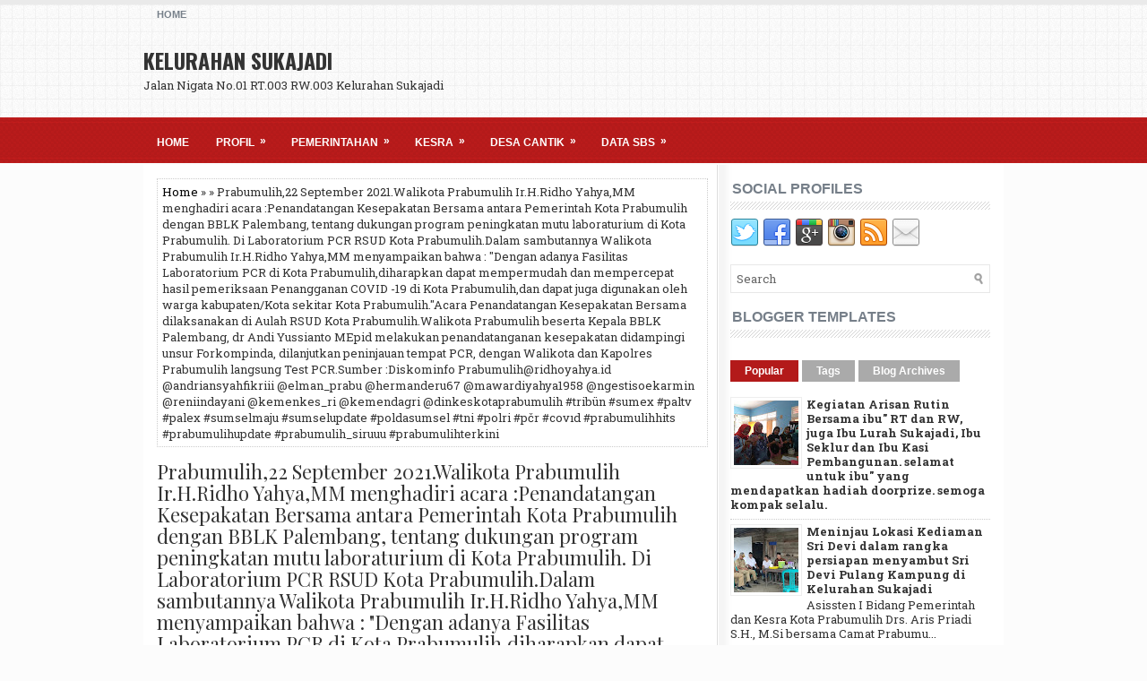

--- FILE ---
content_type: text/html; charset=UTF-8
request_url: http://kel-sukajadi.kotaprabumulih.go.id/2021/09/prabumulih22-september-2021walikota.html
body_size: 42039
content:
<!DOCTYPE html>
<html class='v2' dir='ltr' xmlns='http://www.w3.org/1999/xhtml' xmlns:b='http://www.google.com/2005/gml/b' xmlns:data='http://www.google.com/2005/gml/data' xmlns:expr='http://www.google.com/2005/gml/expr'>
<head>
<link href='https://www.blogger.com/static/v1/widgets/335934321-css_bundle_v2.css' rel='stylesheet' type='text/css'/>
<meta charset='UTF-8'/>
<meta content='width=device-width, initial-scale=1.0' name='viewport'/>
<meta content='text/html; charset=UTF-8' http-equiv='Content-Type'/>
<meta content='blogger' name='generator'/>
<link href='http://kel-sukajadi.kotaprabumulih.go.id/favicon.ico' rel='icon' type='image/x-icon'/>
<link href='http://kel-sukajadi.kotaprabumulih.go.id/2021/09/prabumulih22-september-2021walikota.html' rel='canonical'/>
<link rel="alternate" type="application/atom+xml" title="KELURAHAN SUKAJADI - Atom" href="http://kel-sukajadi.kotaprabumulih.go.id/feeds/posts/default" />
<link rel="alternate" type="application/rss+xml" title="KELURAHAN SUKAJADI - RSS" href="http://kel-sukajadi.kotaprabumulih.go.id/feeds/posts/default?alt=rss" />
<link rel="service.post" type="application/atom+xml" title="KELURAHAN SUKAJADI - Atom" href="https://www.blogger.com/feeds/5958996652314254002/posts/default" />

<link rel="alternate" type="application/atom+xml" title="KELURAHAN SUKAJADI - Atom" href="http://kel-sukajadi.kotaprabumulih.go.id/feeds/5793672851244341367/comments/default" />
<!--Can't find substitution for tag [blog.ieCssRetrofitLinks]-->
<link href='https://blogger.googleusercontent.com/img/b/R29vZ2xl/AVvXsEjNrhqD_IMST2eaEF_Hd_tuUjBfFvUfcZ0maXktCbaQbrLBwB4ke_D5SbgTsKDiRKGEhfezeKr1ueIK9xY6TWLOVxy_sLv40JTXQHVH9vfRrOEqvIljE9tWyzxXbhkETMtXPVejYtaVFCex/s1600/1632466768078090-0.png' rel='image_src'/>
<meta content='http://kel-sukajadi.kotaprabumulih.go.id/2021/09/prabumulih22-september-2021walikota.html' property='og:url'/>
<meta content='Prabumulih,22 September 2021.Walikota Prabumulih Ir.H.Ridho Yahya,MM menghadiri  acara :Penandatangan Kesepakatan Bersama antara Pemerintah Kota Prabumulih dengan BBLK Palembang, tentang dukungan program peningkatan mutu laboraturium di Kota Prabumulih. Di Laboratorium PCR RSUD Kota Prabumulih.Dalam sambutannya Walikota Prabumulih Ir.H.Ridho Yahya,MM menyampaikan bahwa : &quot;Dengan adanya Fasilitas Laboratorium PCR di Kota Prabumulih,diharapkan dapat mempermudah dan mempercepat hasil pemeriksaan Penangganan COVID -19 di Kota Prabumulih,dan dapat juga digunakan oleh warga kabupaten/Kota  sekitar Kota Prabumulih.&quot;Acara Penandatangan Kesepakatan Bersama dilaksanakan di Aulah RSUD Kota Prabumulih.Walikota Prabumulih beserta Kepala BBLK Palembang, dr Andi Yussianto MEpid melakukan penandatanganan kesepakatan didampingi unsur Forkompinda, dilanjutkan peninjauan tempat PCR, dengan Walikota dan Kapolres Prabumulih  langsung Test PCR.Sumber :Diskominfo Prabumulih@ridhoyahya.id @andriansyahfikriii @elman_prabu @hermanderu67 @mawardiyahya1958 @ngestisoekarmin @reniindayani @kemenkes_ri @kemendagri @dinkeskotaprabumulih #tribün #sumex #paltv #palex #sumselmaju #sumselupdate #poldasumsel #tni #polri #pčr #covıd #prabumulihhits #prabumulihupdate #prabumulih_siruuu #prabumulihterkini' property='og:title'/>
<meta content='            ' property='og:description'/>
<meta content='https://blogger.googleusercontent.com/img/b/R29vZ2xl/AVvXsEjNrhqD_IMST2eaEF_Hd_tuUjBfFvUfcZ0maXktCbaQbrLBwB4ke_D5SbgTsKDiRKGEhfezeKr1ueIK9xY6TWLOVxy_sLv40JTXQHVH9vfRrOEqvIljE9tWyzxXbhkETMtXPVejYtaVFCex/w1200-h630-p-k-no-nu/1632466768078090-0.png' property='og:image'/>
<link href='https://fonts.googleapis.com/css?family=Oswald:400,300,700&subset=latin,latin-ext' rel='stylesheet' type='text/css'/>
<link href='https://fonts.googleapis.com/css?family=Playfair+Display:400,400i,700,700i&subset=latin-ext' rel='stylesheet'/>
<link href='https://fonts.googleapis.com/css?family=Roboto+Slab:400,300,700&subset=latin,latin-ext' rel='stylesheet' type='text/css'/>
<link href='https://maxcdn.bootstrapcdn.com/font-awesome/4.7.0/css/font-awesome.min.css' rel='stylesheet'/>
<!-- Start www.bloggertipandtrick.net: Changing the Blogger Title Tag -->
<title>Prabumulih,22 September 2021.Walikota Prabumulih Ir.H.Ridho Yahya,MM menghadiri  acara :Penandatangan Kesepakatan Bersama antara Pemerintah Kota Prabumulih dengan BBLK Palembang, tentang dukungan program peningkatan mutu laboraturium di Kota Prabumulih. Di Laboratorium PCR RSUD Kota Prabumulih.Dalam sambutannya Walikota Prabumulih Ir.H.Ridho Yahya,MM menyampaikan bahwa : "Dengan adanya Fasilitas Laboratorium PCR di Kota Prabumulih,diharapkan dapat mempermudah dan mempercepat hasil pemeriksaan Penangganan COVID -19 di Kota Prabumulih,dan dapat juga digunakan oleh warga kabupaten/Kota  sekitar Kota Prabumulih."Acara Penandatangan Kesepakatan Bersama dilaksanakan di Aulah RSUD Kota Prabumulih.Walikota Prabumulih beserta Kepala BBLK Palembang, dr Andi Yussianto MEpid melakukan penandatanganan kesepakatan didampingi unsur Forkompinda, dilanjutkan peninjauan tempat PCR, dengan Walikota dan Kapolres Prabumulih  langsung Test PCR.Sumber :Diskominfo Prabumulih@ridhoyahya.id @andriansyahfikriii @elman_prabu @hermanderu67 @mawardiyahya1958 @ngestisoekarmin @reniindayani @kemenkes_ri @kemendagri @dinkeskotaprabumulih #tribün #sumex #paltv #palex #sumselmaju #sumselupdate #poldasumsel #tni #polri #pčr #covıd #prabumulihhits #prabumulihupdate #prabumulih_siruuu #prabumulihterkini ~ KELURAHAN SUKAJADI</title>
<!-- End www.bloggertipandtrick.net: Changing the Blogger Title Tag -->
<!--[if lt IE 9]> <script src="https://oss.maxcdn.com/html5shiv/3.7.2/html5shiv.min.js"></script> <script src="https://oss.maxcdn.com/respond/1.4.2/respond.min.js"></script> <![endif]-->
<style id='page-skin-1' type='text/css'><!--
/*
-----------------------------------------------
Blogger Template Style
Name:   TechMatters
Author: Lasantha Bandara
URL 1:  http://www.premiumbloggertemplates.com/
URL 2:  http://www.bloggertipandtrick.net/
Theme URL: http://www.premiumbloggertemplates.com/techmatters-blogger-template/
Created: December 2012
Updated: July 2017
License:  This free Blogger template is licensed under the Creative Commons Attribution 3.0 License, which permits both personal and commercial use.
However, to satisfy the 'attribution' clause of the license, you are required to keep the footer links intact which provides due credit to its authors. For more specific details about the license, you may visit the URL below:
http://creativecommons.org/licenses/by/3.0/
----------------------------------------------- */
/* Variable definitions
====================
*/
/* Use this with templates/template-twocol.html */
body{background:#FCFCFC url(https://blogger.googleusercontent.com/img/b/R29vZ2xl/AVvXsEjA9Wo9EGJO7C_1sInY93DO5WmE5pqwnmsb9_VLzdiQh-rknNNvbgggEXaV0xA8xppOq7-TMU3797f1Cb7Iz87b4oSNaj_gnPmrEwSAl3jz6vQzST2iRYiyfuCzXedQOmn5pleDHmGvNbQ/s1600/background.png) left top repeat-x;color:#333333;font:normal normal 13px 'Roboto Slab', Arial, Helvetica, sans-serif;line-height:1.4;margin:0;padding:0;}
a:link,a:visited{color:#000000;text-decoration:none;outline:none;}
a:hover{color:#B31A1A;text-decoration:none;outline:none;}
a img{border-width:0;}
#body-wrapper{margin:0;padding:0;}
.section,.widget{margin:0;padding:0;line-height:1.4;}
.widget ul,.widget li{margin:0;padding:0;line-height:1.3;}
h1{font:normal normal 40px 'Playfair Display',Arial,Helvetica,sans-serif;}
h2{font:normal normal 30px 'Playfair Display',Arial,Helvetica,sans-serif;}
h3{font:normal normal 20px 'Playfair Display',Arial,Helvetica,sans-serif;}
h4{font:normal normal 16px 'Playfair Display',Arial,Helvetica,sans-serif;}
h5{font:normal normal 14px 'Playfair Display',Arial,Helvetica,sans-serif;}
h6{font:normal normal 12px 'Playfair Display',Arial,Helvetica,sans-serif;}
h1,h2,h3,h4,h5,h6{margin-bottom:16px;line-height:1;}
/* Outer-Wrapper----------------------------------------------- */
#outer-wrapper{width:960px;margin:0 auto 0;padding:0;text-align:left;}
#content-wrapper{padding:0px 15px 15px 15px;background:#ffffff url(https://blogger.googleusercontent.com/img/b/R29vZ2xl/AVvXsEhAldUIxOq77Htj5IovgP0vIBw5JRm85z1BwVVqwFwHOrJ4JfO02zlVS6LUG_pq7tkCW49F4_6_1Sp_yzWLF6cjtwkyCVx6B_dHA1TCs6mtKc_f9LA2rDWGGRHTHCe4UZQu8FK7zA9f9tU/s1600/sidebar-bg.png) repeat-y scroll 640px top;overflow:hidden;}
#main-wrapper{width:615px;float:left;margin:0;padding:15px 0 15px 0;word-wrap:break-word;overflow:hidden;}
#rsidebar-wrapper{width:290px;float:right;margin:0;padding:15px 0 15px 10px;word-wrap:break-word;overflow:hidden;}
/* Header-----------------------------------------------*/
#header-wrapper{width:960px;margin:0 auto 0;height:60px;padding:21px 0 21px 0;overflow:hidden;}
#header-inner{background-position:center;margin-left:auto;margin-right:auto;}
#headerbleft{margin:0;color:#333333;float:left;width:46%;overflow:hidden;}
#headerbleft h1{color:#333333;margin:0;padding:0 0 0 0;font:normal bold 24px 'Oswald',Arial,Helvetica,Sans-serif;line-height:1;}
#headerbleft .description{padding-left:0;color:#333333;line-height:1;padding-top:0;margin-top:10px;}
#headerbleft h1 a,#headerbleft h1 a:visited{color:#333333;text-decoration:none;}
#headerbright{float:right;width:52%;margin-right:0;padding-right:0;overflow:hidden;}
#headerbright .widget{padding:0 0 0 0;float:right;}
.social-profiles-widget img{margin:0 4px 0 0;}
.social-profiles-widget img:hover{opacity:0.8;}
#top-social-profiles{padding:10px 0 0 0;height:32px;text-align:right;}
#top-social-profiles img{margin:0 0 0 6px !important;}
#top-social-profiles img:hover{opacity:.8;}
#top-social-profiles .widget-container{background:none;margin:0;padding:0;border:0;}
/* Posts-----------------------------------------------*/
h2.date-header{margin:1.5em 0 .5em;display:none;}
.wrapfullpost{}
.post{margin-bottom:20px;border:0 solid #C3D7DF;}
.post-title{color:#333333;margin:0 0 10px 0;padding:0;font:normal normal 22px 'Playfair Display',sans-serif;line-height:1.1;}
.post-title a,.post-title a:visited,.post-title strong{display:block;text-decoration:none;color:#333333;text-decoration:none;}
.post-title strong,.post-title a:hover{color:#B41A1A;text-decoration:none;}
.post-body{margin:0;padding:0 0 0 0;line-height:1.7;overflow:hidden;}
.post-footer{margin:5px 0;}
.comment-link{margin-left:0;}
.post-body img{padding:3px;}
.postmeta-primary{color:#555555;line-height:1.384;padding:0 0 10px}
.postmeta-secondary{color:#555555;line-height:1.384;padding:0 0 10px}
.meta_author, .meta_date, .meta_categories, .meta_comments {background:url(https://blogger.googleusercontent.com/img/b/R29vZ2xl/AVvXsEgKOwgjop7CeWHCSUhy9yYvZ1x3JrsA9k8L5wmjsjrEGlfKLGgpvFfGKA_M5srhALYLpB32QMJ1LUdq9Pchg4nbm8IXIdifO-UQNNTmoJmQ4hpGkssFqJuzvs5ffBX0ts_oytXaugwsLNPH/s1600/meta-separator.png) no-repeat right center;padding-right:10px;margin-right:10px;}
.readmore{margin-top:2px;margin-bottom:5px;float:right;}
.readmore a{color:#000;padding:8px 14px;line-height:1;display:inline-block;text-decoration:none;text-transform:uppercase;font-weight:bold;}
.readmore a:hover{color:#B41A1A;text-decoration:none;}
/* Sidebar Content----------------------------------------------- */
.sidebarpbt{margin:0 0 10px 0;color:#333333;}
.sidebarpbt a{text-decoration:none;color:#333333;}
.sidebarpbt a:hover{text-decoration:none;color:#B41A1A;}
.sidebarpbt h2,h3.widgettitle{background:url(https://blogger.googleusercontent.com/img/b/R29vZ2xl/AVvXsEg-LN6GmFDsyqzOFQUvujnIL2zlXCt46bz2PVEbi4m4JvbOtkBTzrFttAyy4gQm8GKjKUHjtplLZL-wKe_O1_l6XBjX3AhyphenhyphenynTPM6-te2eIEOGgy_uuVDxvXWB3ZQqj3udpzBdGtBOdfHs/s1600/widgettitle-bg.png) left bottom repeat-x;margin:0 0 10px 0;padding:4px 0 15px 2px;color:#767F89;font-size:16px;line-height:16px;font-family:Arial,Helvetica,Sans-serif;font-weight:bold;text-decoration:none;text-transform:uppercase;}
.sidebarpbt ul{list-style-type:none;list-style:none;margin:0;padding:0;}
.sidebarpbt ul li{padding:0 0 6px 12px;margin:0 0 6px 0;background:url(https://blogger.googleusercontent.com/img/b/R29vZ2xl/AVvXsEgkx9gYZGNNT0hPndsBhLWITcweVGHMtgaYMBMZQH2lHjcgdF-IFq13HdPcLJ0JEFcNfVx3njuQHp8jiCyRQV_8nV6ddORyO86UFqnwulLpmHxcX7WHheC3UBeRqrWkQyiTIO2xvmk9-rQ/s1600/widget-list.png) left 6px no-repeat;border-bottom:1px dotted #CCCCCC;}
.sidebarpbt .widget{margin:0 0 25px 0;padding:0;color:#333333;}
.main .widget{margin:0 0 5px;padding:0 0 2px;}
.main .Blog{border-bottom-width:0;}
.widget-container{list-style-type:none;list-style:none;margin:0 0 15px 0;padding:0;color:#333333;}
/* FOOTER ----------------------------------------------- */
#footer-container{background:#F4F4F1;margin-bottom:0;}
#footer{width:960px;margin:0 auto;padding:20px 0;}
#copyrights{color:#333333;background:#F4F4F1;float:none;padding-bottom:10px;text-align:center;}
#copyrights a{color:#333;}
#copyrights a:hover{color:#333;text-decoration:none;}
#credits{color:#333;font-size:11px;float:none;text-align:center;}
#credits a{color:#333;text-decoration:none;}
#credits a:hover{text-decoration:none;color:#333;}
#footer-widgets-container{background:url(https://blogger.googleusercontent.com/img/b/R29vZ2xl/AVvXsEjtPdnV-u3AEt_3lXhIcSn6mPBagIVtqx9Lga-FZWLvfSkSAKjfomK3oZ94mnpuQXxOwdAtcUBlrNtHPZsANA8UvZjh85ckaXfugzByQOkKiGJRI_G3g03tjZnpNqgU1h8DhO9vTPMEPms/s1600/footer-widgets-bg.png);padding:20px 0;border-top:2px solid #C6C6C3;}
#footer-widgets{width:960px;margin:0 auto;}
.footer-widget-box{width:310px;float:left;margin-right:15px;}
.footer-widget-box-last{margin-right:0;}
#footer-widgets .widget-container{color:#333333;border:none;padding:0;background:none;}
#footer-widgets .widget-container a{color:#333333;text-decoration:none;}
#footer-widgets .widget-container a:hover{color:#B41A1A;text-decoration:none;}
#footer-widgets h2{background:url(https://blogger.googleusercontent.com/img/b/R29vZ2xl/AVvXsEg-LN6GmFDsyqzOFQUvujnIL2zlXCt46bz2PVEbi4m4JvbOtkBTzrFttAyy4gQm8GKjKUHjtplLZL-wKe_O1_l6XBjX3AhyphenhyphenynTPM6-te2eIEOGgy_uuVDxvXWB3ZQqj3udpzBdGtBOdfHs/s1600/widgettitle-bg.png) left bottom repeat-x;margin:0 0 10px 0;padding:4px 0 15px 2px;color:#767F89;font-size:16px;line-height:16px;font-family:Arial,Helvetica,Sans-serif;font-weight:bold;text-decoration:none;text-transform:uppercase;}
#footer-widgets .widget ul{list-style-type:none;list-style:none;margin:0;padding:0;}
#footer-widgets .widget ul li{padding:0 0 6px 12px;margin:0 0 6px 0;background:url(https://blogger.googleusercontent.com/img/b/R29vZ2xl/AVvXsEgkx9gYZGNNT0hPndsBhLWITcweVGHMtgaYMBMZQH2lHjcgdF-IFq13HdPcLJ0JEFcNfVx3njuQHp8jiCyRQV_8nV6ddORyO86UFqnwulLpmHxcX7WHheC3UBeRqrWkQyiTIO2xvmk9-rQ/s1600/widget-list.png) left 6px no-repeat;border-bottom:1px dotted #CCCCCC;}
.footersec{}
.footersec .widget{margin:0 0 25px 0;padding:0;color:#333333;}
.footersec ul{}
.footersec ul li{}
/* Search ----------------------------------------------- */
#search{border:1px solid #E8E8E8;background:#fff url(https://blogger.googleusercontent.com/img/b/R29vZ2xl/AVvXsEgqd3ffSChE8aOddBgXR-tliL6Aq5dBSm3IwNZ15G9zunpRJdHqkz-RfsmCs9X07Nfkjkyg-NAQ6yjPZJvv5HfoE0iZMENLdnCsvPKU1GA9LgbQ1R86lTTekjsvGc1qLSWmOrklR-UNVHc/s1600/search.png) 99% 50% no-repeat;text-align:left;padding:6px 24px 6px 6px;}
#search #s{background:none;color:#666;border:0;width:100%;padding:0;margin:0;outline:none;}
#content-search{width:300px;padding:15px 0;}
/* Comments----------------------------------------------- */
#comments{margin-bottom:15px;border:0 solid #C3D7DF;padding:10px;}
#comments h4{font-size:125%;font-weight:bold;margin:1em 0;}
.deleted-comment{font-style:italic;color:gray;}
#blog-pager-newer-link{float:left;}
#blog-pager-older-link{float:right;}
#blog-pager{text-align:center;}
.feed-links{clear:both;line-height:2.5;}
.pbtsharethisbutt{overflow:hidden;padding:5px 0;margin:0;float:left;}
.pbtsharethisbutt a{padding-left:5px;padding-right:5px;}
/* Profile ----------------------------------------------- */
.breadcrumb-bwrap{border:1px dotted #cccccc;font-size:100%;line-height:1.4;margin:0 0 15px;padding:5px;}
.pbtthumbimg{float:left;margin:0 10px 5px 0;padding:4px!important;border:1px solid #eeeeee!important;background:none!important;width:200px;height:auto;}
.author-profile{background:#f6f6f6;border:1px solid #eee;margin:10px 0 15px 0;padding:8px;overflow:hidden;}
.author-profile img{border:1px solid #ddd;float:left;margin-right:10px;}
.PopularPosts .item-thumbnail{float:left;margin:0 5px 5px 0;}
.PopularPosts img{border:1px solid #eee;padding:3px;}
.PopularPosts .item-title{font-weight:bold;padding-bottom:0.2em;text-shadow:0 1px 0 #fff;}
.PopularPosts .widget-content ul li{padding:5px 0;background:none;}
.FeaturedPost h3{font-size:120%;line-height:inherit;font-weight:bold;margin:0 0 5px 0;}
.FeaturedPost p{margin:5px 0 10px;}
.FeaturedPost .post-summary{padding:10px;background:#eee;border:1px solid #ddd;}
.post-iconspbt{margin:5px 0 0 0;padding:0;}
.post-locationpbt{margin:5px 0;padding:0;}
#navbar-iframe{height:0;visibility:hidden;display:none;}
.separator a[style="margin-left: 1em; margin-right: 1em;"] {margin-left: auto!important;margin-right: auto!important;}
.separator a[style="clear: left; float: left; margin-bottom: 1em; margin-right: 1em;"] {clear: none !important; float: none !important; margin-bottom: 0em !important; margin-right: 0em !important;}
.separator a[style="clear: left; float: left; margin-bottom: 1em; margin-right: 1em;"] img {float: left !important; margin: 0px 10px 10px 0px;}
.separator a[style="clear: right; float: right; margin-bottom: 1em; margin-left: 1em;"] {clear: none !important; float: none !important; margin-bottom: 0em !important; margin-left: 0em !important;}
.separator a[style="clear: right; float: right; margin-bottom: 1em; margin-left: 1em;"] img {float: right !important; margin: 0px 0px 10px 10px;}
.clearfix:after{content:'\0020';display:block;height:0;clear:both;visibility:hidden;overflow:hidden}
#container,#headerbleft,#main,#main-fullwidth,#footer,.clearfix{display:block}
.clear{clear:both}
h1 img,h2 img,h3 img,h4 img,h5 img,h6 img{margin:0}
table{margin-bottom:20px;width:100%}
th{font-weight:bold}
thead th{background:#c3d9ff}
th,td,caption{padding:4px 10px 4px 5px}
tr.even td{background:#e5ecf9}
tfoot{font-style:italic}
caption{background:#eee}
li ul,li ol{margin:0}
ul,ol{margin:0 20px 20px 0;padding-left:20px}
ul{list-style-type:disc}
ol{list-style-type:decimal}
dl{margin:0 0 20px 0}
dl dt{font-weight:bold}
dd{margin-left:20px}
blockquote{margin:20px;color:#666;}
pre{margin:20px 0;white-space:pre}
pre,code,tt{font:13px 'andale mono','lucida console',monospace;line-height:1.384}
#search {overflow:hidden;}
.menus,.menus *{margin:0;padding:0;list-style:none;list-style-type:none;line-height:1;}
.menus ul{position:absolute;top:-999em;width:100%;}
.menus ul li{width:100%;}
.menus li:hover{visibility:inherit;}
.menus li{float:left;position:relative;}
.menus a{display:block;position:relative;}
.menus li:hover ul,.menus li.sfHover ul{left:0;top:100%;z-index:99;}
.menus li:hover li ul,.menus li.sfHover li ul{top:-999em;}
.menus li li:hover ul,.menus li li.sfHover ul{left:100%;top:0;}
.menus li li:hover li ul,.menus li li.sfHover li ul{top:-999em;}
.menus li li li:hover ul,.menus li li li.sfHover ul{left:100%;top:0;}
.sf-shadow ul{padding:0 8px 9px 0;-moz-border-radius-bottomleft:17px;-moz-border-radius-topright:17px;-webkit-border-top-right-radius:17px;-webkit-border-bottom-left-radius:17px;}
.menus .sf-shadow ul.sf-shadow-off{background:transparent;}
.menu-primary-container{padding:0;position:relative;height:34px;z-index:400;}
.menu-primary{}
.menu-primary ul{min-width:160px;}
.menu-primary li a{color:#767F89;padding:11px 15px;text-decoration:none;font-family:Arial,Helvetica,Sans-serif;font-size:11px;text-transform:uppercase;font-weight:bold;}
.menu-primary li a:hover,.menu-primary li a:active,.menu-primary li a:focus,.menu-primary li:hover > a,.menu-primary li.current-cat > a,.menu-primary li.current_page_item > a,.menu-primary li.current-menu-item > a{color:#C41C1C;outline:0;}
.menu-primary li li a{color:#fff;text-transform:none;background:#767F89;padding:10px 15px;margin:0;border:0;font-weight:normal;}
.menu-primary li li a:hover,.menu-primary li li a:active,.menu-primary li li a:focus,.menu-primary li li:hover > a,.menu-primary li li.current-cat > a,.menu-primary li li.current_page_item > a,.menu-primary li li.current-menu-item > a{color:#fff;background:#C41C1C;outline:0;border-bottom:0;text-decoration:none;}
.menu-primary a.sf-with-ul{padding-right:20px;min-width:1px;}
.menu-primary  .sf-sub-indicator{position:absolute;display:block;overflow:hidden;right:0;top:0;padding:9px 10px 0 0;}
.menu-primary  li li .sf-sub-indicator{padding:9px 10px 0 0;}
.wrap-menu-primary .sf-shadow ul{background:url('https://blogger.googleusercontent.com/img/b/R29vZ2xl/AVvXsEjzcxmgEdajAHW1mTdfW3ea-M-2cBIcAsidsTwEd4M6mJcVHUzU-vruee95lJ9gfJnRPdETnicQxFbo1CgfzFD__W3UNh0Q7V4KvHRtmCFyZrb7nKLkvvMbzw1H96S_2sSycQePslpPlYU/s1600/menu-primary-shadow.png') no-repeat bottom right;}
.menu-secondary-container{position:relative;height:46px;z-index:300;margin-bottom:2px;}
.menu-secondary{}
.menu-secondary ul{min-width:160px;}
.menu-secondary li a{color:#fff;padding:17px 15px;text-decoration:none;font-family:Arial,Helvetica,Sans-serif;font-size:12px;text-transform:uppercase;font-weight:bold;}
.menu-secondary li a:hover,.menu-secondary li a:active,.menu-secondary li a:focus,.menu-secondary li:hover > a,.menu-secondary li.current-cat > a,.menu-secondary li.current_page_item > a,.menu-secondary li.current-menu-item > a{color:#fff;outline:0;text-decoration:underline;}
.menu-secondary li li a{color:#fff;background:#B41A1A;padding:10px 15px;text-transform:none;margin:0;font-weight:normal;}
.menu-secondary li li a:hover,.menu-secondary li li a:active,.menu-secondary li li a:focus,.menu-secondary li li:hover > a,.menu-secondary li li.current-cat > a,.menu-secondary li li.current_page_item > a,.menu-secondary li li.current-menu-item > a{color:#fff;background:#c52626;outline:0;text-decoration:underline;}
.menu-secondary a.sf-with-ul{padding-right:26px;min-width:1px;}
.menu-secondary  .sf-sub-indicator{position:absolute;display:block;overflow:hidden;right:0;top:0;padding:15px 13px 0 0;}
.menu-secondary li li .sf-sub-indicator{padding:9px 13px 0 0;}
.wrap-menu-secondary .sf-shadow ul{background:url('https://blogger.googleusercontent.com/img/b/R29vZ2xl/AVvXsEi7lOi-WCCiP4CXDTc_Iin3GcIvfGBjcbsXkhbV5CY_lsAxcNrxqzWQOWT1QxmQ-QXLcVRCHIrX3rkl7CU53NOXR3FYhsEFY7E8dX92A9syQjPRKXW29RdbgnMonq9l0_R_T6HkGZWHhwo/s1600/menu-secondary-shadow.png') no-repeat bottom right;}
.flex-direction-nav a,.flex-direction-nav a:before{color:#fff;text-shadow:0 1px 0 #000;}
.flex-container a:hover,.flex-slider a:hover{outline:0;}
.flex-control-nav,.flex-direction-nav,.slides,.slides>li{margin:0;padding:0;list-style:none;}
.flex-pauseplay span{text-transform:capitalize;}
.flexslider{padding:0;margin:0 0 60px;background:#fff;border:4px solid #fff;position:relative;zoom:1;-webkit-border-radius:4px;-moz-border-radius:4px;border-radius:4px;-webkit-box-shadow:'' 0 1px 4px rgba(0,0,0,.2);-moz-box-shadow:'' 0 1px 4px rgba(0,0,0,.2);-o-box-shadow:'' 0 1px 4px rgba(0,0,0,.2);box-shadow:'' 0 1px 4px rgba(0,0,0,.2);}
.flexslider .slides>li{display:none;-webkit-backface-visibility:hidden;}
.flexslider .slides:after{content:"\0020";display:block;clear:both;visibility:hidden;line-height:0;height:0;}
html[xmlns] .flexslider .slides{display:block;}
* html .flexslider .slides{height:1%;}
.no-js .flexslider .slides>li:first-child{display:block;}
.flexslider .slides{zoom:1;}
.flexslider .slides img{width:100%;display:block;height:auto;-moz-user-select:none;}
.flex-viewport{max-height:2000px;-webkit-transition:all 1s ease;-moz-transition:all 1s ease;-ms-transition:all 1s ease;-o-transition:all 1s ease;transition:all 1s ease;}
.loading .flex-viewport{max-height:300px;}
.carousel li{margin-right:5px;}
.flex-direction-nav a{text-decoration:none;display:block;width:40px;height:40px;margin:-20px 0 0;position:absolute;top:45px;z-index:10;overflow:hidden;opacity:0;cursor:pointer;-webkit-transition:all .3s ease-in-out;-moz-transition:all .3s ease-in-out;-ms-transition:all .3s ease-in-out;-o-transition:all .3s ease-in-out;transition:all .3s ease-in-out;}
.flex-direction-nav a:before{font-family:FontAwesome;font-size:40px;display:inline-block;content:'\f104';}
.flex-direction-nav a.flex-next:before{content:'\f105';}
.flex-direction-nav .flex-prev{left:-50px;text-align:center;}
.flex-direction-nav .flex-next{right:-50px;text-align:center;}
.flexslider:hover .flex-direction-nav .flex-prev{opacity:.7;left:20px;}
.flexslider:hover .flex-direction-nav .flex-prev:hover{opacity:1;}
.flexslider:hover .flex-direction-nav .flex-next{opacity:.7;right:20px;}
.flexslider:hover .flex-direction-nav .flex-next:hover{opacity:1;}
.flex-direction-nav .flex-disabled{opacity:0 !important;filter:alpha(opacity=0);cursor:default;z-index:-1;}
.flex-pauseplay a{display:block;width:20px;height:20px;position:absolute;bottom:5px;left:10px;opacity:.8;z-index:10;overflow:hidden;cursor:pointer;color:#000;}
.flex-pauseplay a:before{font-family:FontAwesome;font-size:20px;display:inline-block;content:'\f004';}
.flex-pauseplay a:hover{opacity:1;}
.flex-pauseplay a.flex-play:before{content:'\f003';}
.flex-control-nav{width:100%;position:absolute;bottom:-40px;text-align:center;}
.flex-control-nav li{margin:0 6px;display:inline-block;zoom:1;}
.flex-control-paging li a{width:11px;height:11px;display:block;background:#666;background:rgba(0,0,0,.5);cursor:pointer;text-indent:-9999px;-webkit-box-shadow:inset 0 0 3px rgba(0,0,0,.3);-moz-box-shadow:inset 0 0 3px rgba(0,0,0,.3);-o-box-shadow:inset 0 0 3px rgba(0,0,0,.3);box-shadow:inset 0 0 3px rgba(0,0,0,.3);-webkit-border-radius:20px;-moz-border-radius:20px;border-radius:20px;}
.flex-control-paging li a:hover{background:#333;background:rgba(0,0,0,.7);}
.flex-control-paging li a.flex-active{background:#000;background:rgba(0,0,0,.9);cursor:default;}
.flex-control-thumbs{margin:5px 0 0;position:static;overflow:hidden;}
.flex-control-thumbs li{width:25%;float:left;margin:0;}
.flex-control-thumbs img{width:100%;height:auto;display:block;opacity:.7;cursor:pointer;-moz-user-select:none;-webkit-transition:all 1s ease;-moz-transition:all 1s ease;-ms-transition:all 1s ease;-o-transition:all 1s ease;transition:all 1s ease;}
.flex-control-thumbs img:hover{opacity:1;}
.flex-control-thumbs .flex-active{opacity:1;cursor:default;}
.flexslider{margin:0px auto 20px;padding:0;background:#fff;max-width:960px;border:0px solid #A0A0A0;-webkit-border-radius:0;-moz-border-radius:0;border-radius:0;}
.flex-direction-nav a{background:#111;line-height:1;}
.flex-direction-nav a:before{color:#fff;}
.flex-slideinfo{width:100%;padding:10px 12px 15px;margin:0;left:0;bottom:0;background:#111;color:#fff;text-shadow:0 1px 0 #000;font-size:100%;line-height:18px;-webkit-box-sizing:border-box;-moz-box-sizing:border-box;box-sizing:border-box;position:absolute;opacity:0.8;}
.flex-slideinfo a{color:#fff;text-decoration:none;}
.flex-slideinfo h3{margin:0 0 5px 0;padding:0;font:normal normal 18px 'Oswald', sans-serif;}
.flex-slideinfo p{margin:0;padding:0;}
ul.slidespbt{margin:0;padding:0;list-style:none;list-style-type:none;}
ul.slidespbt img{width:100%;height:auto;display:block;}
ul.slidespbt li a{display:block;}
.tabs-widget{list-style:none;list-style-type:none;margin:0 0 10px 0;padding:0;height:26px;}
.tabs-widget li{list-style:none;list-style-type:none;margin:0 0 0 4px;padding:0;float:left;}
.tabs-widget li:first-child{margin:0;}
.tabs-widget li a{color:#fff;background:#aaa;padding:6px 16px;font-family:Arial,Helvetica,Sans-serif;font-weight:bold;display:block;text-decoration:none;font-size:12px;line-height:12px;}
.tabs-widget li a:hover,.tabs-widget li a.tabs-widget-current{background:#B31A1A;color:#fff;}
.tabs-widget-content{}
.tabviewsection{margin-top:10px;margin-bottom:10px;}
#crosscol-wrapper{display:none;}
.tabviewsection .PopularPosts .widget-content ul li{margin:0px !important;}
#search #s {font-family: inherit;}
.menu-primary li a{line-height:1;}
.menu-secondary li a{line-height:1;}
.tabs-widget li a:hover,.tabs-widget li a.tabs-widget-current{text-decoration:none;}
.related-postbwrap{margin:10px auto 0;}
.related-postbwrap h4{font-weight: bold;margin:15px 0 10px;}
.related-post-style-2,.related-post-style-2 li{list-style:none;margin:0;padding:0;}
.related-post-style-2 li{border-top:1px solid #eee;overflow:hidden;padding:10px 0px;}
.related-post-style-2 li:first-child{border-top:none;}
.related-post-style-2 .related-post-item-thumbnail{width:80px;height:80px;max-width:none;max-height:none;background-color:transparent;border:none;float:left;margin:2px 10px 0 0;padding:0;}
.related-post-style-2 .related-post-item-title{font-weight:bold;font-size:100%;}
.related-post-style-2 .related-post-item-summary{display:block;}
.related-post-style-3,.related-post-style-3 li{margin:0;padding:0;list-style:none;word-wrap:break-word;overflow:hidden;}
.related-post-style-3{display:flex;flex-wrap:wrap;}
.related-post-style-3 .related-post-item{display:block;float:left;width:100px;height:auto;padding:10px;border-left:0px solid #eee;margin-bottom:-989px;padding-bottom:999px}
.related-post-style-3 .related-post-item:first-child{border-left:none}
.related-post-style-3 .related-post-item-thumbnail{display:block;margin:0 0 10px;width:100px;height:auto;max-width:100%;max-height:none;background-color:transparent;border:none;padding:0}
.related-post-style-3 .related-post-item-title{font-weight:normal;text-decoration:none;}
div.span-1,div.span-2,div.span-3,div.span-4,div.span-5,div.span-6,div.span-7,div.span-8,div.span-9,div.span-10,div.span-11,div.span-12,div.span-13,div.span-14,div.span-15,div.span-16,div.span-17,div.span-18,div.span-19,div.span-20,div.span-21,div.span-22,div.span-23,div.span-24{float:left;margin-right:10px;}
.span-1{width:30px}.span-2{width:70px}.span-3{width:110px}.span-4{width:150px}.span-5{width:190px}.span-6{width:230px}.span-7{width:270px}.span-8{width:310px}.span-9{width:350px}.span-10{width:390px}.span-11{width:430px}.span-12{width:470px}.span-13{width:510px}.span-14{width:550px}.span-15{width:590px}.span-16{width:630px}.span-17{width:670px}.span-18{width:710px}.span-19{width:750px}.span-20{width:790px}.span-21{width:830px}.span-22{width:870px}.span-23{width:910px}.span-24,div.span-24{width:960px;margin:0}input.span-1,textarea.span-1,input.span-2,textarea.span-2,input.span-3,textarea.span-3,input.span-4,textarea.span-4,input.span-5,textarea.span-5,input.span-6,textarea.span-6,input.span-7,textarea.span-7,input.span-8,textarea.span-8,input.span-9,textarea.span-9,input.span-10,textarea.span-10,input.span-11,textarea.span-11,input.span-12,textarea.span-12,input.span-13,textarea.span-13,input.span-14,textarea.span-14,input.span-15,textarea.span-15,input.span-16,textarea.span-16,input.span-17,textarea.span-17,input.span-18,textarea.span-18,input.span-19,textarea.span-19,input.span-20,textarea.span-20,input.span-21,textarea.span-21,input.span-22,textarea.span-22,input.span-23,textarea.span-23,input.span-24,textarea.span-24{border-left-width:1px!important;border-right-width:1px!important;padding-left:5px!important;padding-right:5px!important}input.span-1,textarea.span-1{width:18px!important}input.span-2,textarea.span-2{width:58px!important}input.span-3,textarea.span-3{width:98px!important}input.span-4,textarea.span-4{width:138px!important}input.span-5,textarea.span-5{width:178px!important}input.span-6,textarea.span-6{width:218px!important}input.span-7,textarea.span-7{width:258px!important}input.span-8,textarea.span-8{width:298px!important}input.span-9,textarea.span-9{width:338px!important}input.span-10,textarea.span-10{width:378px!important}input.span-11,textarea.span-11{width:418px!important}input.span-12,textarea.span-12{width:458px!important}input.span-13,textarea.span-13{width:498px!important}input.span-14,textarea.span-14{width:538px!important}input.span-15,textarea.span-15{width:578px!important}input.span-16,textarea.span-16{width:618px!important}input.span-17,textarea.span-17{width:658px!important}input.span-18,textarea.span-18{width:698px!important}input.span-19,textarea.span-19{width:738px!important}input.span-20,textarea.span-20{width:778px!important}input.span-21,textarea.span-21{width:818px!important}input.span-22,textarea.span-22{width:858px!important}input.span-23,textarea.span-23{width:898px!important}input.span-24,textarea.span-24{width:938px!important}.last{margin-right:0;padding-right:0;}
.last,div.last{margin-right:0;}
.menu-primary-container{z-index:10 !important;}
.menu-secondary-container{z-index:9 !important;}
embed, img, object, video {max-width: 100%;}
.menu-primary-responsive-container, .menu-secondary-responsive-container  {display: none;margin: 10px;}
.menu-primary-responsive, .menu-secondary-responsive  {width: 100%;padding: 5px;border: 1px solid #ddd;}
@media only screen and (max-width: 976px) {
*, *:before, *:after {-moz-box-sizing: border-box; -webkit-box-sizing: border-box; box-sizing: border-box;}
body{background:#fcfcfc;}
#outer-wrapper { width: 100%; padding: 0px; margin: 0px; }
#header-wrapper { width: 100%; padding: 10px; margin: 0px; height: auto;}
#headerbleft { width: 100%; padding: 10px 0px; margin: 0px; float: none;text-align:center; }
#headerbright { width: 100%; padding: 0px; margin: 0px; float: none;text-align:center; }
#headerbleft a img {margin:0px auto;padding:0px !important;}
#headerbright .widget { float: none;padding:0px !important; }
#content-wrapper { width: 100%; margin: 0px; padding: 10px;background-image: none;}
#main-wrapper { width: 100%; padding: 0 0 20px 0; margin: 0px; float: none;}
#sidebar-wrapper { width: 100%; padding: 0 0 20px 0; margin: 0px; float: none; }
#lsidebar-wrapper { width: 100%; padding: 0 0 20px 0; margin: 0px; float: none; }
#rsidebar-wrapper { width: 100%; padding: 0 0 20px 0; margin: 0px; float: none; }
.menu-primary-container, .menu-secondary-container {float: none;margin-left: 0;margin-right: 0;display: none;}
.menu-primary-responsive-container, .menu-secondary-responsive-container {display: block;}
#top-social-profiles{float:none;width:100%;display:block;text-align:center;height:auto;}
#topsearch {float:none;margin:10px 10px 0px 10px;padding: 0;}
.fp-slider, #fb-root {display: none;}
#footer-widgets{width:100%;}
.footer-widget-box { width: 100%; float: none; padding: 10px; margin: 0px;}
#footer {width:auto;height:auto;}
#header-wrapper img {height:auto;}
.post-body img {height:auto;}
#copyrights, #credits {width: 100%; padding: 5px 0px; margin: 0px; display: block;float: none;text-align: center;height:auto;} div.span-1,div.span-2,div.span-3,div.span-4,div.span-5,div.span-6,div.span-7,div.span-8,div.span-9,div.span-10,div.span-11,div.span-12,div.span-13,div.span-14,div.span-15,div.span-16,div.span-17,div.span-18,div.span-19,div.span-20,div.span-21,div.span-22,div.span-23,div.span-24{float:none;margin:0px}.span-1,.span-2,.span-3,.span-4,.span-5,.span-6,.span-7,.span-8,.span-9,.span-10,.span-11,.span-12,.span-13,.span-14,.span-15,.span-16,.span-17,.span-18,.span-19,.span-20,.span-21,.span-22,.span-23,.span-24,div.span-24{width:100%;margin:0;padding:0;} .last, div.last{margin:0;padding:0;}
}
@media only screen and (max-width: 660px) {
.flex-slideinfo h3{margin:0;}
.flex-slideinfo p{display:none;}
}
@media only screen and (max-width: 480px) {
#header-wrapper .menu-primary-responsive-container, #header-wrapper .menu-primary-responsive-container {margin-left: 0;margin-right: 0;width: 100%; }
.flex-slideinfo{padding:6px 10px;}
.flex-slideinfo h3{font-size:16px;}
}
@media only screen and (max-width: 320px) {
.tabs-widget {height: 52px;}
.flex-slideinfo{display:none;}
.flex-direction-nav a{top:35px;}
}

--></style>
<style id='template-skin-1' type='text/css'><!--
body#layout ul{list-style-type:none;list-style:none;}
body#layout ul li{list-style-type:none;list-style:none;}
body#layout .fp-slider{display:none;}
body#layout .flexslider{display:none;}
body#layout .menu-secondary-wrap{display:none;}
body#layout .menu-primary-container{display:none;}
body#layout .menu-secondary-container{display:none;}
body#layout #skiplinks{display:none;}
body#layout #header-wrapper{margin-bottom:10px;min-height:120px;height:auto;}
body#layout #headerbleft{width:46%;}
body#layout #headerbright{width:46%;}
body#layout .social-profiles-widget h3{display:none;}
body#layout div.section{background:transparent;margin:0 0 15px 0;padding:0 10px;border:0;box-sizing:border-box;}
body#layout .add_widget,body#layout .widget-content{padding:12px;}
body#layout .add_widget a{margin-left:0;font-size:14px;}
body#layout div.layout-title{font-size:14px;}
body#layout div.layout-widget-description{font-size:12px;}
body#layout .editlink{color:#FFFFFF!important;background:#BBB;border-radius:15px;padding:4px 6px;}
body#layout .section h4{font-size:13px;font-weight:normal;text-transform:uppercase;}
--></style>
<script src='https://ajax.googleapis.com/ajax/libs/jquery/1.12.4/jquery.min.js' type='text/javascript'></script>
<script type='text/javascript'>
//<![CDATA[

/*! jQuery Migrate v1.4.1 | (c) jQuery Foundation and other contributors | jquery.org/license */
"undefined"==typeof jQuery.migrateMute&&(jQuery.migrateMute=!0),function(a,b,c){function d(c){var d=b.console;f[c]||(f[c]=!0,a.migrateWarnings.push(c),d&&d.warn&&!a.migrateMute&&(d.warn("JQMIGRATE: "+c),a.migrateTrace&&d.trace&&d.trace()))}function e(b,c,e,f){if(Object.defineProperty)try{return void Object.defineProperty(b,c,{configurable:!0,enumerable:!0,get:function(){return d(f),e},set:function(a){d(f),e=a}})}catch(g){}a._definePropertyBroken=!0,b[c]=e}a.migrateVersion="1.4.1";var f={};a.migrateWarnings=[],b.console&&b.console.log&&b.console.log("JQMIGRATE: Migrate is installed"+(a.migrateMute?"":" with logging active")+", version "+a.migrateVersion),a.migrateTrace===c&&(a.migrateTrace=!0),a.migrateReset=function(){f={},a.migrateWarnings.length=0},"BackCompat"===document.compatMode&&d("jQuery is not compatible with Quirks Mode");var g=a("<input/>",{size:1}).attr("size")&&a.attrFn,h=a.attr,i=a.attrHooks.value&&a.attrHooks.value.get||function(){return null},j=a.attrHooks.value&&a.attrHooks.value.set||function(){return c},k=/^(?:input|button)$/i,l=/^[238]$/,m=/^(?:autofocus|autoplay|async|checked|controls|defer|disabled|hidden|loop|multiple|open|readonly|required|scoped|selected)$/i,n=/^(?:checked|selected)$/i;e(a,"attrFn",g||{},"jQuery.attrFn is deprecated"),a.attr=function(b,e,f,i){var j=e.toLowerCase(),o=b&&b.nodeType;return i&&(h.length<4&&d("jQuery.fn.attr( props, pass ) is deprecated"),b&&!l.test(o)&&(g?e in g:a.isFunction(a.fn[e])))?a(b)[e](f):("type"===e&&f!==c&&k.test(b.nodeName)&&b.parentNode&&d("Can't change the 'type' of an input or button in IE 6/7/8"),!a.attrHooks[j]&&m.test(j)&&(a.attrHooks[j]={get:function(b,d){var e,f=a.prop(b,d);return f===!0||"boolean"!=typeof f&&(e=b.getAttributeNode(d))&&e.nodeValue!==!1?d.toLowerCase():c},set:function(b,c,d){var e;return c===!1?a.removeAttr(b,d):(e=a.propFix[d]||d,e in b&&(b[e]=!0),b.setAttribute(d,d.toLowerCase())),d}},n.test(j)&&d("jQuery.fn.attr('"+j+"') might use property instead of attribute")),h.call(a,b,e,f))},a.attrHooks.value={get:function(a,b){var c=(a.nodeName||"").toLowerCase();return"button"===c?i.apply(this,arguments):("input"!==c&&"option"!==c&&d("jQuery.fn.attr('value') no longer gets properties"),b in a?a.value:null)},set:function(a,b){var c=(a.nodeName||"").toLowerCase();return"button"===c?j.apply(this,arguments):("input"!==c&&"option"!==c&&d("jQuery.fn.attr('value', val) no longer sets properties"),void(a.value=b))}};var o,p,q=a.fn.init,r=a.find,s=a.parseJSON,t=/^\s*</,u=/\[(\s*[-\w]+\s*)([~|^$*]?=)\s*([-\w#]*?#[-\w#]*)\s*\]/,v=/\[(\s*[-\w]+\s*)([~|^$*]?=)\s*([-\w#]*?#[-\w#]*)\s*\]/g,w=/^([^<]*)(<[\w\W]+>)([^>]*)$/;a.fn.init=function(b,e,f){var g,h;return b&&"string"==typeof b&&!a.isPlainObject(e)&&(g=w.exec(a.trim(b)))&&g[0]&&(t.test(b)||d("$(html) HTML strings must start with '<' character"),g[3]&&d("$(html) HTML text after last tag is ignored"),"#"===g[0].charAt(0)&&(d("HTML string cannot start with a '#' character"),a.error("JQMIGRATE: Invalid selector string (XSS)")),e&&e.context&&e.context.nodeType&&(e=e.context),a.parseHTML)?q.call(this,a.parseHTML(g[2],e&&e.ownerDocument||e||document,!0),e,f):(h=q.apply(this,arguments),b&&b.selector!==c?(h.selector=b.selector,h.context=b.context):(h.selector="string"==typeof b?b:"",b&&(h.context=b.nodeType?b:e||document)),h)},a.fn.init.prototype=a.fn,a.find=function(a){var b=Array.prototype.slice.call(arguments);if("string"==typeof a&&u.test(a))try{document.querySelector(a)}catch(c){a=a.replace(v,function(a,b,c,d){return"["+b+c+'"'+d+'"]'});try{document.querySelector(a),d("Attribute selector with '#' must be quoted: "+b[0]),b[0]=a}catch(e){d("Attribute selector with '#' was not fixed: "+b[0])}}return r.apply(this,b)};var x;for(x in r)Object.prototype.hasOwnProperty.call(r,x)&&(a.find[x]=r[x]);a.parseJSON=function(a){return a?s.apply(this,arguments):(d("jQuery.parseJSON requires a valid JSON string"),null)},a.uaMatch=function(a){a=a.toLowerCase();var b=/(chrome)[ \/]([\w.]+)/.exec(a)||/(webkit)[ \/]([\w.]+)/.exec(a)||/(opera)(?:.*version|)[ \/]([\w.]+)/.exec(a)||/(msie) ([\w.]+)/.exec(a)||a.indexOf("compatible")<0&&/(mozilla)(?:.*? rv:([\w.]+)|)/.exec(a)||[];return{browser:b[1]||"",version:b[2]||"0"}},a.browser||(o=a.uaMatch(navigator.userAgent),p={},o.browser&&(p[o.browser]=!0,p.version=o.version),p.chrome?p.webkit=!0:p.webkit&&(p.safari=!0),a.browser=p),e(a,"browser",a.browser,"jQuery.browser is deprecated"),a.boxModel=a.support.boxModel="CSS1Compat"===document.compatMode,e(a,"boxModel",a.boxModel,"jQuery.boxModel is deprecated"),e(a.support,"boxModel",a.support.boxModel,"jQuery.support.boxModel is deprecated"),a.sub=function(){function b(a,c){return new b.fn.init(a,c)}a.extend(!0,b,this),b.superclass=this,b.fn=b.prototype=this(),b.fn.constructor=b,b.sub=this.sub,b.fn.init=function(d,e){var f=a.fn.init.call(this,d,e,c);return f instanceof b?f:b(f)},b.fn.init.prototype=b.fn;var c=b(document);return d("jQuery.sub() is deprecated"),b},a.fn.size=function(){return d("jQuery.fn.size() is deprecated; use the .length property"),this.length};var y=!1;a.swap&&a.each(["height","width","reliableMarginRight"],function(b,c){var d=a.cssHooks[c]&&a.cssHooks[c].get;d&&(a.cssHooks[c].get=function(){var a;return y=!0,a=d.apply(this,arguments),y=!1,a})}),a.swap=function(a,b,c,e){var f,g,h={};y||d("jQuery.swap() is undocumented and deprecated");for(g in b)h[g]=a.style[g],a.style[g]=b[g];f=c.apply(a,e||[]);for(g in b)a.style[g]=h[g];return f},a.ajaxSetup({converters:{"text json":a.parseJSON}});var z=a.fn.data;a.fn.data=function(b){var e,f,g=this[0];return!g||"events"!==b||1!==arguments.length||(e=a.data(g,b),f=a._data(g,b),e!==c&&e!==f||f===c)?z.apply(this,arguments):(d("Use of jQuery.fn.data('events') is deprecated"),f)};var A=/\/(java|ecma)script/i;a.clean||(a.clean=function(b,c,e,f){c=c||document,c=!c.nodeType&&c[0]||c,c=c.ownerDocument||c,d("jQuery.clean() is deprecated");var g,h,i,j,k=[];if(a.merge(k,a.buildFragment(b,c).childNodes),e)for(i=function(a){return!a.type||A.test(a.type)?f?f.push(a.parentNode?a.parentNode.removeChild(a):a):e.appendChild(a):void 0},g=0;null!=(h=k[g]);g++)a.nodeName(h,"script")&&i(h)||(e.appendChild(h),"undefined"!=typeof h.getElementsByTagName&&(j=a.grep(a.merge([],h.getElementsByTagName("script")),i),k.splice.apply(k,[g+1,0].concat(j)),g+=j.length));return k});var B=a.event.add,C=a.event.remove,D=a.event.trigger,E=a.fn.toggle,F=a.fn.live,G=a.fn.die,H=a.fn.load,I="ajaxStart|ajaxStop|ajaxSend|ajaxComplete|ajaxError|ajaxSuccess",J=new RegExp("\\b(?:"+I+")\\b"),K=/(?:^|\s)hover(\.\S+|)\b/,L=function(b){return"string"!=typeof b||a.event.special.hover?b:(K.test(b)&&d("'hover' pseudo-event is deprecated, use 'mouseenter mouseleave'"),b&&b.replace(K,"mouseenter$1 mouseleave$1"))};a.event.props&&"attrChange"!==a.event.props[0]&&a.event.props.unshift("attrChange","attrName","relatedNode","srcElement"),a.event.dispatch&&e(a.event,"handle",a.event.dispatch,"jQuery.event.handle is undocumented and deprecated"),a.event.add=function(a,b,c,e,f){a!==document&&J.test(b)&&d("AJAX events should be attached to document: "+b),B.call(this,a,L(b||""),c,e,f)},a.event.remove=function(a,b,c,d,e){C.call(this,a,L(b)||"",c,d,e)},a.each(["load","unload","error"],function(b,c){a.fn[c]=function(){var a=Array.prototype.slice.call(arguments,0);return"load"===c&&"string"==typeof a[0]?H.apply(this,a):(d("jQuery.fn."+c+"() is deprecated"),a.splice(0,0,c),arguments.length?this.bind.apply(this,a):(this.triggerHandler.apply(this,a),this))}}),a.fn.toggle=function(b,c){if(!a.isFunction(b)||!a.isFunction(c))return E.apply(this,arguments);d("jQuery.fn.toggle(handler, handler...) is deprecated");var e=arguments,f=b.guid||a.guid++,g=0,h=function(c){var d=(a._data(this,"lastToggle"+b.guid)||0)%g;return a._data(this,"lastToggle"+b.guid,d+1),c.preventDefault(),e[d].apply(this,arguments)||!1};for(h.guid=f;g<e.length;)e[g++].guid=f;return this.click(h)},a.fn.live=function(b,c,e){return d("jQuery.fn.live() is deprecated"),F?F.apply(this,arguments):(a(this.context).on(b,this.selector,c,e),this)},a.fn.die=function(b,c){return d("jQuery.fn.die() is deprecated"),G?G.apply(this,arguments):(a(this.context).off(b,this.selector||"**",c),this)},a.event.trigger=function(a,b,c,e){return c||J.test(a)||d("Global events are undocumented and deprecated"),D.call(this,a,b,c||document,e)},a.each(I.split("|"),function(b,c){a.event.special[c]={setup:function(){var b=this;return b!==document&&(a.event.add(document,c+"."+a.guid,function(){a.event.trigger(c,Array.prototype.slice.call(arguments,1),b,!0)}),a._data(this,c,a.guid++)),!1},teardown:function(){return this!==document&&a.event.remove(document,c+"."+a._data(this,c)),!1}}}),a.event.special.ready={setup:function(){this===document&&d("'ready' event is deprecated")}};var M=a.fn.andSelf||a.fn.addBack,N=a.fn.find;if(a.fn.andSelf=function(){return d("jQuery.fn.andSelf() replaced by jQuery.fn.addBack()"),M.apply(this,arguments)},a.fn.find=function(a){var b=N.apply(this,arguments);return b.context=this.context,b.selector=this.selector?this.selector+" "+a:a,b},a.Callbacks){var O=a.Deferred,P=[["resolve","done",a.Callbacks("once memory"),a.Callbacks("once memory"),"resolved"],["reject","fail",a.Callbacks("once memory"),a.Callbacks("once memory"),"rejected"],["notify","progress",a.Callbacks("memory"),a.Callbacks("memory")]];a.Deferred=function(b){var c=O(),e=c.promise();return c.pipe=e.pipe=function(){var b=arguments;return d("deferred.pipe() is deprecated"),a.Deferred(function(d){a.each(P,function(f,g){var h=a.isFunction(b[f])&&b[f];c[g[1]](function(){var b=h&&h.apply(this,arguments);b&&a.isFunction(b.promise)?b.promise().done(d.resolve).fail(d.reject).progress(d.notify):d[g[0]+"With"](this===e?d.promise():this,h?[b]:arguments)})}),b=null}).promise()},c.isResolved=function(){return d("deferred.isResolved is deprecated"),"resolved"===c.state()},c.isRejected=function(){return d("deferred.isRejected is deprecated"),"rejected"===c.state()},b&&b.call(c,c),c}}}(jQuery,window);

//]]>
</script>
<script type='text/javascript'>
//<![CDATA[

/*
 * jQuery Mobile Menu 
 * Turn unordered list menu into dropdown select menu
 * version 1.0(31-OCT-2011)
 * 
 * Built on top of the jQuery library
 *   http://jquery.com
 * 
 * Documentation
 *   http://github.com/mambows/mobilemenu
 */
(function($){
$.fn.mobileMenu = function(options) {
    
    var defaults = {
            defaultText: 'Navigate to...',
            className: 'select-menu',
            containerClass: 'select-menu-container',
            subMenuClass: 'sub-menu',
            subMenuDash: '&ndash;'
        },
        settings = $.extend( defaults, options ),
        el = $(this);
    
    this.each(function(){
        // ad class to submenu list
        el.find('ul').addClass(settings.subMenuClass);

        // Create base menu
        $('<div />',{
            'class' : settings.containerClass
        }).insertAfter( el );
        
        // Create base menu
        $('<select />',{
            'class' : settings.className
        }).appendTo( '.' + settings.containerClass );

        // Create default option
        $('<option />', {
            "value"     : '#',
            "text"      : settings.defaultText
        }).appendTo( '.' + settings.className );

        // Create select option from menu
        el.find('a').each(function(){
            var $this   = $(this),
                    optText = '&nbsp;' + $this.text(),
                    optSub  = $this.parents( '.' + settings.subMenuClass ),
                    len         = optSub.length,
                    dash;
            
            // if menu has sub menu
            if( $this.parents('ul').hasClass( settings.subMenuClass ) ) {
                dash = Array( len+1 ).join( settings.subMenuDash );
                optText = dash + optText;
            }

            // Now build menu and append it
            $('<option />', {
                "value" : this.href,
                "html"  : optText,
                "selected" : (this.href == window.location.href)
            }).appendTo( '.' + settings.className );

        }); // End el.find('a').each

        // Change event on select element
        $('.' + settings.className).change(function(){
            var locations = $(this).val();
            if( locations !== '#' ) {
                window.location.href = $(this).val();
            };
        });

    }); // End this.each

    return this;

};
})(jQuery);

//]]>
</script>
<script type='text/javascript'>
//<![CDATA[

(function($){
    /* hoverIntent by Brian Cherne */
    $.fn.hoverIntent = function(f,g) {
        // default configuration options
        var cfg = {
            sensitivity: 7,
            interval: 100,
            timeout: 0
        };
        // override configuration options with user supplied object
        cfg = $.extend(cfg, g ? { over: f, out: g } : f );

        // instantiate variables
        // cX, cY = current X and Y position of mouse, updated by mousemove event
        // pX, pY = previous X and Y position of mouse, set by mouseover and polling interval
        var cX, cY, pX, pY;

        // A private function for getting mouse position
        var track = function(ev) {
            cX = ev.pageX;
            cY = ev.pageY;
        };

        // A private function for comparing current and previous mouse position
        var compare = function(ev,ob) {
            ob.hoverIntent_t = clearTimeout(ob.hoverIntent_t);
            // compare mouse positions to see if they've crossed the threshold
            if ( ( Math.abs(pX-cX) + Math.abs(pY-cY) ) < cfg.sensitivity ) {
                $(ob).unbind("mousemove",track);
                // set hoverIntent state to true (so mouseOut can be called)
                ob.hoverIntent_s = 1;
                return cfg.over.apply(ob,[ev]);
            } else {
                // set previous coordinates for next time
                pX = cX; pY = cY;
                // use self-calling timeout, guarantees intervals are spaced out properly (avoids JavaScript timer bugs)
                ob.hoverIntent_t = setTimeout( function(){compare(ev, ob);} , cfg.interval );
            }
        };

        // A private function for delaying the mouseOut function
        var delay = function(ev,ob) {
            ob.hoverIntent_t = clearTimeout(ob.hoverIntent_t);
            ob.hoverIntent_s = 0;
            return cfg.out.apply(ob,[ev]);
        };

        // A private function for handling mouse 'hovering'
        var handleHover = function(e) {
            // next three lines copied from jQuery.hover, ignore children onMouseOver/onMouseOut
            var p = (e.type == "mouseover" ? e.fromElement : e.toElement) || e.relatedTarget;
            while ( p && p != this ) { try { p = p.parentNode; } catch(e) { p = this; } }
            if ( p == this ) { return false; }

            // copy objects to be passed into t (required for event object to be passed in IE)
            var ev = jQuery.extend({},e);
            var ob = this;

            // cancel hoverIntent timer if it exists
            if (ob.hoverIntent_t) { ob.hoverIntent_t = clearTimeout(ob.hoverIntent_t); }

            // else e.type == "onmouseover"
            if (e.type == "mouseover") {
                // set "previous" X and Y position based on initial entry point
                pX = ev.pageX; pY = ev.pageY;
                // update "current" X and Y position based on mousemove
                $(ob).bind("mousemove",track);
                // start polling interval (self-calling timeout) to compare mouse coordinates over time
                if (ob.hoverIntent_s != 1) { ob.hoverIntent_t = setTimeout( function(){compare(ev,ob);} , cfg.interval );}

            // else e.type == "onmouseout"
            } else {
                // unbind expensive mousemove event
                $(ob).unbind("mousemove",track);
                // if hoverIntent state is true, then call the mouseOut function after the specified delay
                if (ob.hoverIntent_s == 1) { ob.hoverIntent_t = setTimeout( function(){delay(ev,ob);} , cfg.timeout );}
            }
        };

        // bind the function to the two event listeners
        return this.mouseover(handleHover).mouseout(handleHover);
    };
    
})(jQuery);

//]]>
</script>
<script type='text/javascript'>
//<![CDATA[

/*
 * Superfish v1.4.8 - jQuery menu widget
 * Copyright (c) 2008 Joel Birch
 *
 * Dual licensed under the MIT and GPL licenses:
 *  http://www.opensource.org/licenses/mit-license.php
 *  http://www.gnu.org/licenses/gpl.html
 *
 * CHANGELOG: http://users.tpg.com.au/j_birch/plugins/superfish/changelog.txt
 */

;(function($){
    $.fn.superfish = function(op){

        var sf = $.fn.superfish,
            c = sf.c,
            $arrow = $(['<span class="',c.arrowClass,'"> &#187;</span>'].join('')),
            over = function(){
                var $$ = $(this), menu = getMenu($$);
                clearTimeout(menu.sfTimer);
                $$.showSuperfishUl().siblings().hideSuperfishUl();
            },
            out = function(){
                var $$ = $(this), menu = getMenu($$), o = sf.op;
                clearTimeout(menu.sfTimer);
                menu.sfTimer=setTimeout(function(){
                    o.retainPath=($.inArray($$[0],o.$path)>-1);
                    $$.hideSuperfishUl();
                    if (o.$path.length && $$.parents(['li.',o.hoverClass].join('')).length<1){over.call(o.$path);}
                },o.delay); 
            },
            getMenu = function($menu){
                var menu = $menu.parents(['ul.',c.menuClass,':first'].join(''))[0];
                sf.op = sf.o[menu.serial];
                return menu;
            },
            addArrow = function($a){ $a.addClass(c.anchorClass).append($arrow.clone()); };
            
        return this.each(function() {
            var s = this.serial = sf.o.length;
            var o = $.extend({},sf.defaults,op);
            o.$path = $('li.'+o.pathClass,this).slice(0,o.pathLevels).each(function(){
                $(this).addClass([o.hoverClass,c.bcClass].join(' '))
                    .filter('li:has(ul)').removeClass(o.pathClass);
            });
            sf.o[s] = sf.op = o;
            
            $('li:has(ul)',this)[($.fn.hoverIntent && !o.disableHI) ? 'hoverIntent' : 'hover'](over,out).each(function() {
                if (o.autoArrows) addArrow( $('>a:first-child',this) );
            })
            .not('.'+c.bcClass)
                .hideSuperfishUl();
            
            var $a = $('a',this);
            $a.each(function(i){
                var $li = $a.eq(i).parents('li');
                $a.eq(i).focus(function(){over.call($li);}).blur(function(){out.call($li);});
            });
            o.onInit.call(this);
            
        }).each(function() {
            var menuClasses = [c.menuClass];
            if (sf.op.dropShadows  && !($.browser.msie && $.browser.version < 7)) menuClasses.push(c.shadowClass);
            $(this).addClass(menuClasses.join(' '));
        });
    };

    var sf = $.fn.superfish;
    sf.o = [];
    sf.op = {};
    sf.IE7fix = function(){
        var o = sf.op;
        if ($.browser.msie && $.browser.version > 6 && o.dropShadows && o.animation.opacity!=undefined)
            this.toggleClass(sf.c.shadowClass+'-off');
        };
    sf.c = {
        bcClass     : 'sf-breadcrumb',
        menuClass   : 'sf-js-enabled',
        anchorClass : 'sf-with-ul',
        arrowClass  : 'sf-sub-indicator',
        shadowClass : 'sf-shadow'
    };
    sf.defaults = {
        hoverClass  : 'sfHover',
        pathClass   : 'overideThisToUse',
        pathLevels  : 1,
        delay       : 800,
        animation   : {opacity:'show'},
        speed       : 'normal',
        autoArrows  : true,
        dropShadows : true,
        disableHI   : false,        // true disables hoverIntent detection
        onInit      : function(){}, // callback functions
        onBeforeShow: function(){},
        onShow      : function(){},
        onHide      : function(){}
    };
    $.fn.extend({
        hideSuperfishUl : function(){
            var o = sf.op,
                not = (o.retainPath===true) ? o.$path : '';
            o.retainPath = false;
            var $ul = $(['li.',o.hoverClass].join(''),this).add(this).not(not).removeClass(o.hoverClass)
                    .find('>ul').hide().css('visibility','hidden');
            o.onHide.call($ul);
            return this;
        },
        showSuperfishUl : function(){
            var o = sf.op,
                sh = sf.c.shadowClass+'-off',
                $ul = this.addClass(o.hoverClass)
                    .find('>ul:hidden').css('visibility','visible');
            sf.IE7fix.call($ul);
            o.onBeforeShow.call($ul);
            $ul.animate(o.animation,o.speed,function(){ sf.IE7fix.call($ul); o.onShow.call($ul); });
            return this;
        }
    });

})(jQuery);



//]]>
</script>
<script type='text/javascript'>
//<![CDATA[

/*
 * jQuery FlexSlider v2.6.0
 * Copyright 2012 WooThemes
 * Contributing Author: Tyler Smith
 */!function($){var e=!0;$.flexslider=function(t,a){var n=$(t);n.vars=$.extend({},$.flexslider.defaults,a);var i=n.vars.namespace,s=window.navigator&&window.navigator.msPointerEnabled&&window.MSGesture,r=("ontouchstart"in window||s||window.DocumentTouch&&document instanceof DocumentTouch)&&n.vars.touch,o="click touchend MSPointerUp keyup",l="",c,d="vertical"===n.vars.direction,u=n.vars.reverse,v=n.vars.itemWidth>0,p="fade"===n.vars.animation,m=""!==n.vars.asNavFor,f={};$.data(t,"flexslider",n),f={init:function(){n.animating=!1,n.currentSlide=parseInt(n.vars.startAt?n.vars.startAt:0,10),isNaN(n.currentSlide)&&(n.currentSlide=0),n.animatingTo=n.currentSlide,n.atEnd=0===n.currentSlide||n.currentSlide===n.last,n.containerSelector=n.vars.selector.substr(0,n.vars.selector.search(" ")),n.slides=$(n.vars.selector,n),n.container=$(n.containerSelector,n),n.count=n.slides.length,n.syncExists=$(n.vars.sync).length>0,"slide"===n.vars.animation&&(n.vars.animation="swing"),n.prop=d?"top":"marginLeft",n.args={},n.manualPause=!1,n.stopped=!1,n.started=!1,n.startTimeout=null,n.transitions=!n.vars.video&&!p&&n.vars.useCSS&&function(){var e=document.createElement("div"),t=["perspectiveProperty","WebkitPerspective","MozPerspective","OPerspective","msPerspective"];for(var a in t)if(void 0!==e.style[t[a]])return n.pfx=t[a].replace("Perspective","").toLowerCase(),n.prop="-"+n.pfx+"-transform",!0;return!1}(),n.ensureAnimationEnd="",""!==n.vars.controlsContainer&&(n.controlsContainer=$(n.vars.controlsContainer).length>0&&$(n.vars.controlsContainer)),""!==n.vars.manualControls&&(n.manualControls=$(n.vars.manualControls).length>0&&$(n.vars.manualControls)),""!==n.vars.customDirectionNav&&(n.customDirectionNav=2===$(n.vars.customDirectionNav).length&&$(n.vars.customDirectionNav)),n.vars.randomize&&(n.slides.sort(function(){return Math.round(Math.random())-.5}),n.container.empty().append(n.slides)),n.doMath(),n.setup("init"),n.vars.controlNav&&f.controlNav.setup(),n.vars.directionNav&&f.directionNav.setup(),n.vars.keyboard&&(1===$(n.containerSelector).length||n.vars.multipleKeyboard)&&$(document).bind("keyup",function(e){var t=e.keyCode;if(!n.animating&&(39===t||37===t)){var a=39===t?n.getTarget("next"):37===t?n.getTarget("prev"):!1;n.flexAnimate(a,n.vars.pauseOnAction)}}),n.vars.mousewheel&&n.bind("mousewheel",function(e,t,a,i){e.preventDefault();var s=0>t?n.getTarget("next"):n.getTarget("prev");n.flexAnimate(s,n.vars.pauseOnAction)}),n.vars.pausePlay&&f.pausePlay.setup(),n.vars.slideshow&&n.vars.pauseInvisible&&f.pauseInvisible.init(),n.vars.slideshow&&(n.vars.pauseOnHover&&n.hover(function(){n.manualPlay||n.manualPause||n.pause()},function(){n.manualPause||n.manualPlay||n.stopped||n.play()}),n.vars.pauseInvisible&&f.pauseInvisible.isHidden()||(n.vars.initDelay>0?n.startTimeout=setTimeout(n.play,n.vars.initDelay):n.play())),m&&f.asNav.setup(),r&&n.vars.touch&&f.touch(),(!p||p&&n.vars.smoothHeight)&&$(window).bind("resize orientationchange focus",f.resize),n.find("img").attr("draggable","false"),setTimeout(function(){n.vars.start(n)},200)},asNav:{setup:function(){n.asNav=!0,n.animatingTo=Math.floor(n.currentSlide/n.move),n.currentItem=n.currentSlide,n.slides.removeClass(i+"active-slide").eq(n.currentItem).addClass(i+"active-slide"),s?(t._slider=n,n.slides.each(function(){var e=this;e._gesture=new MSGesture,e._gesture.target=e,e.addEventListener("MSPointerDown",function(e){e.preventDefault(),e.currentTarget._gesture&&e.currentTarget._gesture.addPointer(e.pointerId)},!1),e.addEventListener("MSGestureTap",function(e){e.preventDefault();var t=$(this),a=t.index();$(n.vars.asNavFor).data("flexslider").animating||t.hasClass("active")||(n.direction=n.currentItem<a?"next":"prev",n.flexAnimate(a,n.vars.pauseOnAction,!1,!0,!0))})})):n.slides.on(o,function(e){e.preventDefault();var t=$(this),a=t.index(),s=t.offset().left-$(n).scrollLeft();0>=s&&t.hasClass(i+"active-slide")?n.flexAnimate(n.getTarget("prev"),!0):$(n.vars.asNavFor).data("flexslider").animating||t.hasClass(i+"active-slide")||(n.direction=n.currentItem<a?"next":"prev",n.flexAnimate(a,n.vars.pauseOnAction,!1,!0,!0))})}},controlNav:{setup:function(){n.manualControls?f.controlNav.setupManual():f.controlNav.setupPaging()},setupPaging:function(){var e="thumbnails"===n.vars.controlNav?"control-thumbs":"control-paging",t=1,a,s;if(n.controlNavScaffold=$('<ol class="'+i+"control-nav "+i+e+'"></ol>'),n.pagingCount>1)for(var r=0;r<n.pagingCount;r++){if(s=n.slides.eq(r),void 0===s.attr("data-thumb-alt")&&s.attr("data-thumb-alt",""),altText=""!==s.attr("data-thumb-alt")?altText=' alt="'+s.attr("data-thumb-alt")+'"':"",a="thumbnails"===n.vars.controlNav?'<img src="'+s.attr("data-thumb")+'"'+altText+"/>":'<a href="#">'+t+"</a>","thumbnails"===n.vars.controlNav&&!0===n.vars.thumbCaptions){var c=s.attr("data-thumbcaption");""!==c&&void 0!==c&&(a+='<span class="'+i+'caption">'+c+"</span>")}n.controlNavScaffold.append("<li>"+a+"</li>"),t++}n.controlsContainer?$(n.controlsContainer).append(n.controlNavScaffold):n.append(n.controlNavScaffold),f.controlNav.set(),f.controlNav.active(),n.controlNavScaffold.delegate("a, img",o,function(e){if(e.preventDefault(),""===l||l===e.type){var t=$(this),a=n.controlNav.index(t);t.hasClass(i+"active")||(n.direction=a>n.currentSlide?"next":"prev",n.flexAnimate(a,n.vars.pauseOnAction))}""===l&&(l=e.type),f.setToClearWatchedEvent()})},setupManual:function(){n.controlNav=n.manualControls,f.controlNav.active(),n.controlNav.bind(o,function(e){if(e.preventDefault(),""===l||l===e.type){var t=$(this),a=n.controlNav.index(t);t.hasClass(i+"active")||(a>n.currentSlide?n.direction="next":n.direction="prev",n.flexAnimate(a,n.vars.pauseOnAction))}""===l&&(l=e.type),f.setToClearWatchedEvent()})},set:function(){var e="thumbnails"===n.vars.controlNav?"img":"a";n.controlNav=$("."+i+"control-nav li "+e,n.controlsContainer?n.controlsContainer:n)},active:function(){n.controlNav.removeClass(i+"active").eq(n.animatingTo).addClass(i+"active")},update:function(e,t){n.pagingCount>1&&"add"===e?n.controlNavScaffold.append($('<li><a href="#">'+n.count+"</a></li>")):1===n.pagingCount?n.controlNavScaffold.find("li").remove():n.controlNav.eq(t).closest("li").remove(),f.controlNav.set(),n.pagingCount>1&&n.pagingCount!==n.controlNav.length?n.update(t,e):f.controlNav.active()}},directionNav:{setup:function(){var e=$('<ul class="'+i+'direction-nav"><li class="'+i+'nav-prev"><a class="'+i+'prev" href="#">'+n.vars.prevText+'</a></li><li class="'+i+'nav-next"><a class="'+i+'next" href="#">'+n.vars.nextText+"</a></li></ul>");n.customDirectionNav?n.directionNav=n.customDirectionNav:n.controlsContainer?($(n.controlsContainer).append(e),n.directionNav=$("."+i+"direction-nav li a",n.controlsContainer)):(n.append(e),n.directionNav=$("."+i+"direction-nav li a",n)),f.directionNav.update(),n.directionNav.bind(o,function(e){e.preventDefault();var t;(""===l||l===e.type)&&(t=$(this).hasClass(i+"next")?n.getTarget("next"):n.getTarget("prev"),n.flexAnimate(t,n.vars.pauseOnAction)),""===l&&(l=e.type),f.setToClearWatchedEvent()})},update:function(){var e=i+"disabled";1===n.pagingCount?n.directionNav.addClass(e).attr("tabindex","-1"):n.vars.animationLoop?n.directionNav.removeClass(e).removeAttr("tabindex"):0===n.animatingTo?n.directionNav.removeClass(e).filter("."+i+"prev").addClass(e).attr("tabindex","-1"):n.animatingTo===n.last?n.directionNav.removeClass(e).filter("."+i+"next").addClass(e).attr("tabindex","-1"):n.directionNav.removeClass(e).removeAttr("tabindex")}},pausePlay:{setup:function(){var e=$('<div class="'+i+'pauseplay"><a href="#"></a></div>');n.controlsContainer?(n.controlsContainer.append(e),n.pausePlay=$("."+i+"pauseplay a",n.controlsContainer)):(n.append(e),n.pausePlay=$("."+i+"pauseplay a",n)),f.pausePlay.update(n.vars.slideshow?i+"pause":i+"play"),n.pausePlay.bind(o,function(e){e.preventDefault(),(""===l||l===e.type)&&($(this).hasClass(i+"pause")?(n.manualPause=!0,n.manualPlay=!1,n.pause()):(n.manualPause=!1,n.manualPlay=!0,n.play())),""===l&&(l=e.type),f.setToClearWatchedEvent()})},update:function(e){"play"===e?n.pausePlay.removeClass(i+"pause").addClass(i+"play").html(n.vars.playText):n.pausePlay.removeClass(i+"play").addClass(i+"pause").html(n.vars.pauseText)}},touch:function(){function e(e){e.stopPropagation(),n.animating?e.preventDefault():(n.pause(),t._gesture.addPointer(e.pointerId),T=0,c=d?n.h:n.w,f=Number(new Date),l=v&&u&&n.animatingTo===n.last?0:v&&u?n.limit-(n.itemW+n.vars.itemMargin)*n.move*n.animatingTo:v&&n.currentSlide===n.last?n.limit:v?(n.itemW+n.vars.itemMargin)*n.move*n.currentSlide:u?(n.last-n.currentSlide+n.cloneOffset)*c:(n.currentSlide+n.cloneOffset)*c)}function a(e){e.stopPropagation();var a=e.target._slider;if(a){var n=-e.translationX,i=-e.translationY;return T+=d?i:n,m=T,x=d?Math.abs(T)<Math.abs(-n):Math.abs(T)<Math.abs(-i),e.detail===e.MSGESTURE_FLAG_INERTIA?void setImmediate(function(){t._gesture.stop()}):void((!x||Number(new Date)-f>500)&&(e.preventDefault(),!p&&a.transitions&&(a.vars.animationLoop||(m=T/(0===a.currentSlide&&0>T||a.currentSlide===a.last&&T>0?Math.abs(T)/c+2:1)),a.setProps(l+m,"setTouch"))))}}function i(e){e.stopPropagation();var t=e.target._slider;if(t){if(t.animatingTo===t.currentSlide&&!x&&null!==m){var a=u?-m:m,n=a>0?t.getTarget("next"):t.getTarget("prev");t.canAdvance(n)&&(Number(new Date)-f<550&&Math.abs(a)>50||Math.abs(a)>c/2)?t.flexAnimate(n,t.vars.pauseOnAction):p||t.flexAnimate(t.currentSlide,t.vars.pauseOnAction,!0)}r=null,o=null,m=null,l=null,T=0}}var r,o,l,c,m,f,g,h,S,x=!1,y=0,b=0,T=0;s?(t.style.msTouchAction="none",t._gesture=new MSGesture,t._gesture.target=t,t.addEventListener("MSPointerDown",e,!1),t._slider=n,t.addEventListener("MSGestureChange",a,!1),t.addEventListener("MSGestureEnd",i,!1)):(g=function(e){n.animating?e.preventDefault():(window.navigator.msPointerEnabled||1===e.touches.length)&&(n.pause(),c=d?n.h:n.w,f=Number(new Date),y=e.touches[0].pageX,b=e.touches[0].pageY,l=v&&u&&n.animatingTo===n.last?0:v&&u?n.limit-(n.itemW+n.vars.itemMargin)*n.move*n.animatingTo:v&&n.currentSlide===n.last?n.limit:v?(n.itemW+n.vars.itemMargin)*n.move*n.currentSlide:u?(n.last-n.currentSlide+n.cloneOffset)*c:(n.currentSlide+n.cloneOffset)*c,r=d?b:y,o=d?y:b,t.addEventListener("touchmove",h,!1),t.addEventListener("touchend",S,!1))},h=function(e){y=e.touches[0].pageX,b=e.touches[0].pageY,m=d?r-b:r-y,x=d?Math.abs(m)<Math.abs(y-o):Math.abs(m)<Math.abs(b-o);var t=500;(!x||Number(new Date)-f>t)&&(e.preventDefault(),!p&&n.transitions&&(n.vars.animationLoop||(m/=0===n.currentSlide&&0>m||n.currentSlide===n.last&&m>0?Math.abs(m)/c+2:1),n.setProps(l+m,"setTouch")))},S=function(e){if(t.removeEventListener("touchmove",h,!1),n.animatingTo===n.currentSlide&&!x&&null!==m){var a=u?-m:m,i=a>0?n.getTarget("next"):n.getTarget("prev");n.canAdvance(i)&&(Number(new Date)-f<550&&Math.abs(a)>50||Math.abs(a)>c/2)?n.flexAnimate(i,n.vars.pauseOnAction):p||n.flexAnimate(n.currentSlide,n.vars.pauseOnAction,!0)}t.removeEventListener("touchend",S,!1),r=null,o=null,m=null,l=null},t.addEventListener("touchstart",g,!1))},resize:function(){!n.animating&&n.is(":visible")&&(v||n.doMath(),p?f.smoothHeight():v?(n.slides.width(n.computedW),n.update(n.pagingCount),n.setProps()):d?(n.viewport.height(n.h),n.setProps(n.h,"setTotal")):(n.vars.smoothHeight&&f.smoothHeight(),n.newSlides.width(n.computedW),n.setProps(n.computedW,"setTotal")))},smoothHeight:function(e){if(!d||p){var t=p?n:n.viewport;e?t.animate({height:n.slides.eq(n.animatingTo).height()},e):t.height(n.slides.eq(n.animatingTo).height())}},sync:function(e){var t=$(n.vars.sync).data("flexslider"),a=n.animatingTo;switch(e){case"animate":t.flexAnimate(a,n.vars.pauseOnAction,!1,!0);break;case"play":t.playing||t.asNav||t.play();break;case"pause":t.pause()}},uniqueID:function(e){return e.filter("[id]").add(e.find("[id]")).each(function(){var e=$(this);e.attr("id",e.attr("id")+"_clone")}),e},pauseInvisible:{visProp:null,init:function(){var e=f.pauseInvisible.getHiddenProp();if(e){var t=e.replace(/[H|h]idden/,"")+"visibilitychange";document.addEventListener(t,function(){f.pauseInvisible.isHidden()?n.startTimeout?clearTimeout(n.startTimeout):n.pause():n.started?n.play():n.vars.initDelay>0?setTimeout(n.play,n.vars.initDelay):n.play()})}},isHidden:function(){var e=f.pauseInvisible.getHiddenProp();return e?document[e]:!1},getHiddenProp:function(){var e=["webkit","moz","ms","o"];if("hidden"in document)return"hidden";for(var t=0;t<e.length;t++)if(e[t]+"Hidden"in document)return e[t]+"Hidden";return null}},setToClearWatchedEvent:function(){clearTimeout(c),c=setTimeout(function(){l=""},3e3)}},n.flexAnimate=function(e,t,a,s,o){if(n.vars.animationLoop||e===n.currentSlide||(n.direction=e>n.currentSlide?"next":"prev"),m&&1===n.pagingCount&&(n.direction=n.currentItem<e?"next":"prev"),!n.animating&&(n.canAdvance(e,o)||a)&&n.is(":visible")){if(m&&s){var l=$(n.vars.asNavFor).data("flexslider");if(n.atEnd=0===e||e===n.count-1,l.flexAnimate(e,!0,!1,!0,o),n.direction=n.currentItem<e?"next":"prev",l.direction=n.direction,Math.ceil((e+1)/n.visible)-1===n.currentSlide||0===e)return n.currentItem=e,n.slides.removeClass(i+"active-slide").eq(e).addClass(i+"active-slide"),!1;n.currentItem=e,n.slides.removeClass(i+"active-slide").eq(e).addClass(i+"active-slide"),e=Math.floor(e/n.visible)}if(n.animating=!0,n.animatingTo=e,t&&n.pause(),n.vars.before(n),n.syncExists&&!o&&f.sync("animate"),n.vars.controlNav&&f.controlNav.active(),v||n.slides.removeClass(i+"active-slide").eq(e).addClass(i+"active-slide"),n.atEnd=0===e||e===n.last,n.vars.directionNav&&f.directionNav.update(),e===n.last&&(n.vars.end(n),n.vars.animationLoop||n.pause()),p)r?(n.slides.eq(n.currentSlide).css({opacity:0,zIndex:1}),n.slides.eq(e).css({opacity:1,zIndex:2}),n.wrapup(c)):(n.slides.eq(n.currentSlide).css({zIndex:1}).animate({opacity:0},n.vars.animationSpeed,n.vars.easing),n.slides.eq(e).css({zIndex:2}).animate({opacity:1},n.vars.animationSpeed,n.vars.easing,n.wrapup));else{var c=d?n.slides.filter(":first").height():n.computedW,g,h,S;v?(g=n.vars.itemMargin,S=(n.itemW+g)*n.move*n.animatingTo,h=S>n.limit&&1!==n.visible?n.limit:S):h=0===n.currentSlide&&e===n.count-1&&n.vars.animationLoop&&"next"!==n.direction?u?(n.count+n.cloneOffset)*c:0:n.currentSlide===n.last&&0===e&&n.vars.animationLoop&&"prev"!==n.direction?u?0:(n.count+1)*c:u?(n.count-1-e+n.cloneOffset)*c:(e+n.cloneOffset)*c,n.setProps(h,"",n.vars.animationSpeed),n.transitions?(n.vars.animationLoop&&n.atEnd||(n.animating=!1,n.currentSlide=n.animatingTo),n.container.unbind("webkitTransitionEnd transitionend"),n.container.bind("webkitTransitionEnd transitionend",function(){clearTimeout(n.ensureAnimationEnd),n.wrapup(c)}),clearTimeout(n.ensureAnimationEnd),n.ensureAnimationEnd=setTimeout(function(){n.wrapup(c)},n.vars.animationSpeed+100)):n.container.animate(n.args,n.vars.animationSpeed,n.vars.easing,function(){n.wrapup(c)})}n.vars.smoothHeight&&f.smoothHeight(n.vars.animationSpeed)}},n.wrapup=function(e){p||v||(0===n.currentSlide&&n.animatingTo===n.last&&n.vars.animationLoop?n.setProps(e,"jumpEnd"):n.currentSlide===n.last&&0===n.animatingTo&&n.vars.animationLoop&&n.setProps(e,"jumpStart")),n.animating=!1,n.currentSlide=n.animatingTo,n.vars.after(n)},n.animateSlides=function(){!n.animating&&e&&n.flexAnimate(n.getTarget("next"))},n.pause=function(){clearInterval(n.animatedSlides),n.animatedSlides=null,n.playing=!1,n.vars.pausePlay&&f.pausePlay.update("play"),n.syncExists&&f.sync("pause")},n.play=function(){n.playing&&clearInterval(n.animatedSlides),n.animatedSlides=n.animatedSlides||setInterval(n.animateSlides,n.vars.slideshowSpeed),n.started=n.playing=!0,n.vars.pausePlay&&f.pausePlay.update("pause"),n.syncExists&&f.sync("play")},n.stop=function(){n.pause(),n.stopped=!0},n.canAdvance=function(e,t){var a=m?n.pagingCount-1:n.last;return t?!0:m&&n.currentItem===n.count-1&&0===e&&"prev"===n.direction?!0:m&&0===n.currentItem&&e===n.pagingCount-1&&"next"!==n.direction?!1:e!==n.currentSlide||m?n.vars.animationLoop?!0:n.atEnd&&0===n.currentSlide&&e===a&&"next"!==n.direction?!1:n.atEnd&&n.currentSlide===a&&0===e&&"next"===n.direction?!1:!0:!1},n.getTarget=function(e){return n.direction=e,"next"===e?n.currentSlide===n.last?0:n.currentSlide+1:0===n.currentSlide?n.last:n.currentSlide-1},n.setProps=function(e,t,a){var i=function(){var a=e?e:(n.itemW+n.vars.itemMargin)*n.move*n.animatingTo,i=function(){if(v)return"setTouch"===t?e:u&&n.animatingTo===n.last?0:u?n.limit-(n.itemW+n.vars.itemMargin)*n.move*n.animatingTo:n.animatingTo===n.last?n.limit:a;switch(t){case"setTotal":return u?(n.count-1-n.currentSlide+n.cloneOffset)*e:(n.currentSlide+n.cloneOffset)*e;case"setTouch":return u?e:e;case"jumpEnd":return u?e:n.count*e;case"jumpStart":return u?n.count*e:e;default:return e}}();return-1*i+"px"}();n.transitions&&(i=d?"translate3d(0,"+i+",0)":"translate3d("+i+",0,0)",a=void 0!==a?a/1e3+"s":"0s",n.container.css("-"+n.pfx+"-transition-duration",a),n.container.css("transition-duration",a)),n.args[n.prop]=i,(n.transitions||void 0===a)&&n.container.css(n.args),n.container.css("transform",i)},n.setup=function(e){if(p)n.slides.css({width:"100%","float":"left",marginRight:"-100%",position:"relative"}),"init"===e&&(r?n.slides.css({opacity:0,display:"block",webkitTransition:"opacity "+n.vars.animationSpeed/1e3+"s ease",zIndex:1}).eq(n.currentSlide).css({opacity:1,zIndex:2}):0==n.vars.fadeFirstSlide?n.slides.css({opacity:0,display:"block",zIndex:1}).eq(n.currentSlide).css({zIndex:2}).css({opacity:1}):n.slides.css({opacity:0,display:"block",zIndex:1}).eq(n.currentSlide).css({zIndex:2}).animate({opacity:1},n.vars.animationSpeed,n.vars.easing)),n.vars.smoothHeight&&f.smoothHeight();else{var t,a;"init"===e&&(n.viewport=$('<div class="'+i+'viewport"></div>').css({overflow:"hidden",position:"relative"}).appendTo(n).append(n.container),n.cloneCount=0,n.cloneOffset=0,u&&(a=$.makeArray(n.slides).reverse(),n.slides=$(a),n.container.empty().append(n.slides))),n.vars.animationLoop&&!v&&(n.cloneCount=2,n.cloneOffset=1,"init"!==e&&n.container.find(".clone").remove(),n.container.append(f.uniqueID(n.slides.first().clone().addClass("clone")).attr("aria-hidden","true")).prepend(f.uniqueID(n.slides.last().clone().addClass("clone")).attr("aria-hidden","true"))),n.newSlides=$(n.vars.selector,n),t=u?n.count-1-n.currentSlide+n.cloneOffset:n.currentSlide+n.cloneOffset,d&&!v?(n.container.height(200*(n.count+n.cloneCount)+"%").css("position","absolute").width("100%"),setTimeout(function(){n.newSlides.css({display:"block"}),n.doMath(),n.viewport.height(n.h),n.setProps(t*n.h,"init")},"init"===e?100:0)):(n.container.width(200*(n.count+n.cloneCount)+"%"),n.setProps(t*n.computedW,"init"),setTimeout(function(){n.doMath(),n.newSlides.css({width:n.computedW,marginRight:n.computedM,"float":"left",display:"block"}),n.vars.smoothHeight&&f.smoothHeight()},"init"===e?100:0))}v||n.slides.removeClass(i+"active-slide").eq(n.currentSlide).addClass(i+"active-slide"),n.vars.init(n)},n.doMath=function(){var e=n.slides.first(),t=n.vars.itemMargin,a=n.vars.minItems,i=n.vars.maxItems;n.w=void 0===n.viewport?n.width():n.viewport.width(),n.h=e.height(),n.boxPadding=e.outerWidth()-e.width(),v?(n.itemT=n.vars.itemWidth+t,n.itemM=t,n.minW=a?a*n.itemT:n.w,n.maxW=i?i*n.itemT-t:n.w,n.itemW=n.minW>n.w?(n.w-t*(a-1))/a:n.maxW<n.w?(n.w-t*(i-1))/i:n.vars.itemWidth>n.w?n.w:n.vars.itemWidth,n.visible=Math.floor(n.w/n.itemW),n.move=n.vars.move>0&&n.vars.move<n.visible?n.vars.move:n.visible,n.pagingCount=Math.ceil((n.count-n.visible)/n.move+1),n.last=n.pagingCount-1,n.limit=1===n.pagingCount?0:n.vars.itemWidth>n.w?n.itemW*(n.count-1)+t*(n.count-1):(n.itemW+t)*n.count-n.w-t):(n.itemW=n.w,n.itemM=t,n.pagingCount=n.count,n.last=n.count-1),n.computedW=n.itemW-n.boxPadding,n.computedM=n.itemM},n.update=function(e,t){n.doMath(),v||(e<n.currentSlide?n.currentSlide+=1:e<=n.currentSlide&&0!==e&&(n.currentSlide-=1),n.animatingTo=n.currentSlide),n.vars.controlNav&&!n.manualControls&&("add"===t&&!v||n.pagingCount>n.controlNav.length?f.controlNav.update("add"):("remove"===t&&!v||n.pagingCount<n.controlNav.length)&&(v&&n.currentSlide>n.last&&(n.currentSlide-=1,n.animatingTo-=1),f.controlNav.update("remove",n.last))),n.vars.directionNav&&f.directionNav.update()},n.addSlide=function(e,t){var a=$(e);n.count+=1,n.last=n.count-1,d&&u?void 0!==t?n.slides.eq(n.count-t).after(a):n.container.prepend(a):void 0!==t?n.slides.eq(t).before(a):n.container.append(a),n.update(t,"add"),n.slides=$(n.vars.selector+":not(.clone)",n),n.setup(),n.vars.added(n)},n.removeSlide=function(e){var t=isNaN(e)?n.slides.index($(e)):e;n.count-=1,n.last=n.count-1,isNaN(e)?$(e,n.slides).remove():d&&u?n.slides.eq(n.last).remove():n.slides.eq(e).remove(),n.doMath(),n.update(t,"remove"),n.slides=$(n.vars.selector+":not(.clone)",n),n.setup(),n.vars.removed(n)},f.init()},$(window).blur(function(t){e=!1}).focus(function(t){e=!0}),$.flexslider.defaults={namespace:"flex-",selector:".slides > li",animation:"fade",easing:"swing",direction:"horizontal",reverse:!1,animationLoop:!0,smoothHeight:!1,startAt:0,slideshow:!0,slideshowSpeed:7e3,animationSpeed:600,initDelay:0,randomize:!1,fadeFirstSlide:!0,thumbCaptions:!1,pauseOnAction:!0,pauseOnHover:!1,pauseInvisible:!0,useCSS:!0,touch:!0,video:!1,controlNav:!0,directionNav:!0,prevText:"Previous",nextText:"Next",keyboard:!0,multipleKeyboard:!1,mousewheel:!1,pausePlay:!1,pauseText:"Pause",playText:"Play",controlsContainer:"",manualControls:"",customDirectionNav:"",sync:"",asNavFor:"",itemWidth:0,itemMargin:0,minItems:1,maxItems:0,move:0,allowOneSlide:!0,start:function(){},before:function(){},after:function(){},end:function(){},added:function(){},removed:function(){},init:function(){}},$.fn.flexslider=function(e){if(void 0===e&&(e={}),"object"==typeof e)return this.each(function(){var t=$(this),a=e.selector?e.selector:".slides > li",n=t.find(a);1===n.length&&e.allowOneSlide===!0||0===n.length?(n.fadeIn(400),e.start&&e.start(t)):void 0===t.data("flexslider")&&new $.flexslider(this,e)});var t=$(this).data("flexslider");switch(e){case"play":t.play();break;case"pause":t.pause();break;case"stop":t.stop();break;case"next":t.flexAnimate(t.getTarget("next"),!0);break;case"prev":case"previous":t.flexAnimate(t.getTarget("prev"),!0);break;default:"number"==typeof e&&t.flexAnimate(e,!0)}}}(jQuery);

//]]>
</script>
<script type='text/javascript'>
//<![CDATA[

/*global jQuery */
/*jshint browser:true */
/*!
* FitVids 1.1
*
* Copyright 2013, Chris Coyier - http://css-tricks.com + Dave Rupert - http://daverupert.com
* Credit to Thierry Koblentz - http://www.alistapart.com/articles/creating-intrinsic-ratios-for-video/
* Released under the WTFPL license - http://sam.zoy.org/wtfpl/
*
*/

(function( $ ){

  "use strict";

  $.fn.fitVids = function( options ) {
    var settings = {
      customSelector: null,
      ignore: null
    };

    if(!document.getElementById('fit-vids-style')) {
      // appendStyles: https://github.com/toddmotto/fluidvids/blob/master/dist/fluidvids.js
      var head = document.head || document.getElementsByTagName('head')[0];
      var css = '.fluid-width-video-wrapper{width:100%;position:relative;padding:0;}.fluid-width-video-wrapper iframe,.fluid-width-video-wrapper object,.fluid-width-video-wrapper embed {position:absolute;top:0;left:0;width:100%;height:100%;}';
      var div = document.createElement('div');
      div.innerHTML = '<p>x</p><style id="fit-vids-style">' + css + '</style>';
      head.appendChild(div.childNodes[1]);
    }

    if ( options ) {
      $.extend( settings, options );
    }

    return this.each(function(){
      var selectors = [
        "iframe[src*='player.vimeo.com']",
        "iframe[src*='youtube.com']",
        "iframe[src*='youtube-nocookie.com']",
        "iframe[src*='kickstarter.com'][src*='video.html']",
        "object",
        "embed"
      ];

      if (settings.customSelector) {
        selectors.push(settings.customSelector);
      }

      var ignoreList = '.fitvidsignore';

      if(settings.ignore) {
        ignoreList = ignoreList + ', ' + settings.ignore;
      }

      var $allVideos = $(this).find(selectors.join(','));
      $allVideos = $allVideos.not("object object"); // SwfObj conflict patch
      $allVideos = $allVideos.not(ignoreList); // Disable FitVids on this video.

      $allVideos.each(function(){
        var $this = $(this);
        if($this.parents(ignoreList).length > 0) {
          return; // Disable FitVids on this video.
        }
        if (this.tagName.toLowerCase() === 'embed' && $this.parent('object').length || $this.parent('.fluid-width-video-wrapper').length) { return; }
        if ((!$this.css('height') && !$this.css('width')) && (isNaN($this.attr('height')) || isNaN($this.attr('width'))))
        {
          $this.attr('height', 9);
          $this.attr('width', 16);
        }
        var height = ( this.tagName.toLowerCase() === 'object' || ($this.attr('height') && !isNaN(parseInt($this.attr('height'), 10))) ) ? parseInt($this.attr('height'), 10) : $this.height(),
            width = !isNaN(parseInt($this.attr('width'), 10)) ? parseInt($this.attr('width'), 10) : $this.width(),
            aspectRatio = height / width;
        if(!$this.attr('id')){
          var videoID = 'fitvid' + Math.floor(Math.random()*999999);
          $this.attr('id', videoID);
        }
        $this.wrap('<div class="fluid-width-video-wrapper"></div>').parent('.fluid-width-video-wrapper').css('padding-top', (aspectRatio * 100)+"%");
        $this.removeAttr('height').removeAttr('width');
      });
    });
  };
// Works with either jQuery or Zepto
})( window.jQuery || window.Zepto );

//]]>
</script>
<script type='text/javascript'>
//<![CDATA[

jQuery.noConflict();
jQuery(function () {
    jQuery('ul.menu-primary').superfish({
        animation: {
            opacity: 'show'
        },
        autoArrows: true,
        dropShadows: false,
        speed: 200,
        delay: 800
    });
});

jQuery(document).ready(function() {
jQuery('.menu-primary-container').mobileMenu({
    defaultText: 'Menu',
    className: 'menu-primary-responsive',
    containerClass: 'menu-primary-responsive-container',
    subMenuDash: '&ndash;'
});
});

jQuery(document).ready(function() {
var blloc = window.location.href;
jQuery("#pagelistmenusblogul li a").each(function() {
  var blloc2 = jQuery(this).attr('href');
  if(blloc2 == blloc) {
     jQuery(this).parent('li').addClass('current-cat');
  }
});
});

jQuery(function () {
    jQuery('ul.menu-secondary').superfish({
        animation: {
            opacity: 'show'
        },
        autoArrows: true,
        dropShadows: false,
        speed: 200,
        delay: 800
    });
});

jQuery(document).ready(function() {
jQuery('.menu-secondary-container').mobileMenu({
    defaultText: 'Navigation',
    className: 'menu-secondary-responsive',
    containerClass: 'menu-secondary-responsive-container',
    subMenuDash: '&ndash;'
});
jQuery(".post").fitVids();
});

jQuery(document).ready(function () {
jQuery('.flexslider').flexslider({

    namespace: "flex-", //{NEW} String: Prefix string attached to the class of every element generated by the plugin
    selector: ".slidespbt > li", //{NEW} Selector: Must match a simple pattern. '{container} > {slide}' -- Ignore pattern at your own peril
    animation: "fade", //String: Select your animation type, "fade" or "slide"
    easing: "swing", //{NEW} String: Determines the easing method used in jQuery transitions. jQuery easing plugin is supported!
    direction: "horizontal", //String: Select the sliding direction, "horizontal" or "vertical"
    reverse: false, //{NEW} Boolean: Reverse the animation direction
    animationLoop: true, //Boolean: Should the animation loop? If false, directionNav will received "disable" classes at either end
    smoothHeight: true, //{NEW} Boolean: Allow height of the slider to animate smoothly in horizontal mode  
    startAt: 0, //Integer: The slide that the slider should start on. Array notation (0 = first slide)
    slideshow: true, //Boolean: Animate slider automatically
    slideshowSpeed: 5000, //Integer: Set the speed of the slideshow cycling, in milliseconds
    animationSpeed: 600, //Integer: Set the speed of animations, in milliseconds
    initDelay: 0, //{NEW} Integer: Set an initialization delay, in milliseconds
    randomize: false, //Boolean: Randomize slide order

    // Usability features
    pauseOnAction: true, //Boolean: Pause the slideshow when interacting with control elements, highly recommended.
    pauseOnHover: true, //Boolean: Pause the slideshow when hovering over slider, then resume when no longer hovering
    useCSS: true, //{NEW} Boolean: Slider will use CSS3 transitions if available
    touch: true, //{NEW} Boolean: Allow touch swipe navigation of the slider on touch-enabled devices
    video: false, //{NEW} Boolean: If using video in the slider, will prevent CSS3 3D Transforms to avoid graphical glitches

    // Primary Controls
    controlNav: false, //Boolean: Create navigation for paging control of each clide? Note: Leave true for manualControls usage
    directionNav: true, //Boolean: Create navigation for previous/next navigation? (true/false)
    prevText: "Previous", //String: Set the text for the "previous" directionNav item
    nextText: "Next", //String: Set the text for the "next" directionNav item

    // Secondary Navigation
    keyboard: true, //Boolean: Allow slider navigating via keyboard left/right keys
    multipleKeyboard: false, //{NEW} Boolean: Allow keyboard navigation to affect multiple sliders. Default behavior cuts out keyboard navigation with more than one slider present.
    mousewheel: false, //{UPDATED} Boolean: Requires jquery.mousewheel.js (https://github.com/brandonaaron/jquery-mousewheel) - Allows slider navigating via mousewheel
    pausePlay: false, //Boolean: Create pause/play dynamic element
    pauseText: 'Pause', //String: Set the text for the "pause" pausePlay item
    playText: 'Play', //String: Set the text for the "play" pausePlay item

    // Special properties
    controlsContainer: "", //{UPDATED} Selector: USE CLASS SELECTOR. Declare which container the navigation elements should be appended too. Default container is the FlexSlider element. Example use would be ".flexslider-container". Property is ignored if given element is not found.
    manualControls: "", //Selector: Declare custom control navigation. Examples would be ".flex-control-nav li" or "#tabs-nav li img", etc. The number of elements in your controlNav should match the number of slides/tabs.
    sync: "", //{NEW} Selector: Mirror the actions performed on this slider with another slider. Use with care.
    asNavFor: "", //{NEW} Selector: Internal property exposed for turning the slider into a thumbnail navigation for another slider

    // Carousel Options
    itemWidth: 0, //{NEW} Integer: Box-model width of individual carousel items, including horizontal borders and padding.
    itemMargin: 0, //{NEW} Integer: Margin between carousel items.
    minItems: 0, //{NEW} Integer: Minimum number of carousel items that should be visible. Items will resize fluidly when below this.
    maxItems: 0, //{NEW} Integer: Maxmimum number of carousel items that should be visible. Items will resize fluidly when above this limit.
    move: 0, //{NEW} Integer: Number of carousel items that should move on animation. If 0, slider will move all visible items.

    // Callback API
    start: function() {}, //Callback: function(slider) - Fires when the slider loads the first slide
    before: function() {}, //Callback: function(slider) - Fires asynchronously with each slider animation
    after: function() {}, //Callback: function(slider) - Fires after each slider animation completes
    end: function() {}, //Callback: function(slider) - Fires when the slider reaches the last slide (asynchronous)
    added: function() {}, //{NEW} Callback: function(slider) - Fires after a slide is added
    removed: function() {} //{NEW} Callback: function(slider) - Fires after a slide is removed

});
});

//]]>
</script>
<script type='text/javascript'>
//<![CDATA[

function showrecentcomments(json){for(var i=0;i<a_rc;i++){var b_rc=json.feed.entry[i];var c_rc;if(i==json.feed.entry.length)break;for(var k=0;k<b_rc.link.length;k++){if(b_rc.link[k].rel=='alternate'){c_rc=b_rc.link[k].href;break;}}c_rc=c_rc.replace("#","#comment-");var d_rc=c_rc.split("#");d_rc=d_rc[0];var e_rc=d_rc.split("/");e_rc=e_rc[5];e_rc=e_rc.split(".html");e_rc=e_rc[0];var f_rc=e_rc.replace(/-/g," ");f_rc=f_rc.link(d_rc);var g_rc=b_rc.published.$t;var h_rc=g_rc.substring(0,4);var i_rc=g_rc.substring(5,7);var j_rc=g_rc.substring(8,10);var k_rc=new Array();k_rc[1]="Jan";k_rc[2]="Feb";k_rc[3]="Mar";k_rc[4]="Apr";k_rc[5]="May";k_rc[6]="Jun";k_rc[7]="Jul";k_rc[8]="Aug";k_rc[9]="Sep";k_rc[10]="Oct";k_rc[11]="Nov";k_rc[12]="Dec";if("content" in b_rc){var l_rc=b_rc.content.$t;}else if("summary" in b_rc){var l_rc=b_rc.summary.$t;}else var l_rc="";var re=/<\S[^>]*>/g;l_rc=l_rc.replace(re,"");if(m_rc==true)document.write('On '+k_rc[parseInt(i_rc,10)]+' '+j_rc+' ');document.write('<a href="'+c_rc+'">'+b_rc.author[0].name.$t+'</a> commented');if(n_rc==true)document.write(' on '+f_rc);document.write(': ');if(l_rc.length<o_rc){document.write('<i>&#8220;');document.write(l_rc);document.write('&#8221;</i><br/><br/>');}else{document.write('<i>&#8220;');l_rc=l_rc.substring(0,o_rc);var p_rc=l_rc.lastIndexOf(" ");l_rc=l_rc.substring(0,p_rc);document.write(l_rc+'&hellip;&#8221;</i>');document.write('<br/><br/>');}}}

function rp(json){document.write('<ul>');for(var i=0;i<numposts;i++){document.write('<li>');var entry=json.feed.entry[i];var posttitle=entry.title.$t;var posturl;if(i==json.feed.entry.length)break;for(var k=0;k<entry.link.length;k++){if(entry.link[k].rel=='alternate'){posturl=entry.link[k].href;break}}posttitle=posttitle.link(posturl);var readmorelink="(more)";readmorelink=readmorelink.link(posturl);var postdate=entry.published.$t;var cdyear=postdate.substring(0,4);var cdmonth=postdate.substring(5,7);var cdday=postdate.substring(8,10);var monthnames=new Array();monthnames[1]="Jan";monthnames[2]="Feb";monthnames[3]="Mar";monthnames[4]="Apr";monthnames[5]="May";monthnames[6]="Jun";monthnames[7]="Jul";monthnames[8]="Aug";monthnames[9]="Sep";monthnames[10]="Oct";monthnames[11]="Nov";monthnames[12]="Dec";if("content"in entry){var postcontent=entry.content.$t}else if("summary"in entry){var postcontent=entry.summary.$t}else var postcontent="";var re=/<\S[^>]*>/g;postcontent=postcontent.replace(re,"");document.write(posttitle);if(showpostdate==true)document.write(' - '+monthnames[parseInt(cdmonth,10)]+' '+cdday);if(showpostsummary==true){if(postcontent.length<numchars){document.write(postcontent)}else{postcontent=postcontent.substring(0,numchars);var quoteEnd=postcontent.lastIndexOf(" ");postcontent=postcontent.substring(0,quoteEnd);document.write(postcontent+'...'+readmorelink)}}document.write('</li>')}document.write('</ul>')}

//]]>
</script>
<script type='text/javascript'>
summary_noimg = 350;
summary_img = 275;
img_thumb_height = 150;
img_thumb_width = 200; 
</script>
<script type='text/javascript'>
//<![CDATA[

function removeHtmlTag(strx,chop){ 
    if(strx.indexOf("<")!=-1)
    {
        var s = strx.split("<"); 
        for(var i=0;i<s.length;i++){ 
            if(s[i].indexOf(">")!=-1){ 
                s[i] = s[i].substring(s[i].indexOf(">")+1,s[i].length); 
            } 
        } 
        strx =  s.join(""); 
    }
    chop = (chop < strx.length-1) ? chop : strx.length-2; 
    while(strx.charAt(chop-1)!=' ' && strx.indexOf(' ',chop)!=-1) chop++; 
    strx = strx.substring(0,chop-1); 
    return strx+'...'; 
}

function createSummaryAndThumb(pID, url){
    var div = document.getElementById(pID);
    var posturl = url;
    var imgtag = "";
    var img = div.getElementsByTagName("img");
    var summ = summary_noimg;
    if(img.length>=1) { 
        imgtag = '<a href="'+posturl+'" class="pbtthumblink"><img src="'+img[0].src+'" class="pbtthumbimg"/></a>';
        summ = summary_img;
    }   
    var summary = imgtag + '<div>' + removeHtmlTag(div.innerHTML,summ) + '</div>';
    div.innerHTML = summary;
}

//]]>
</script>
<style type='text/css'>
.post-body img {padding:0px;background:transparent;border:none;}
.pbtsharethisbutt {float:none;}
</style>
<!--[if lte IE 8]> <style type='text/css'> #search{background-position:99% 20%;height:16px;} .fp-slider {height:300px;} .fp-nav {display:none;} </style> <![endif]-->
<link href='https://www.blogger.com/dyn-css/authorization.css?targetBlogID=5958996652314254002&amp;zx=0ed45aa3-6181-4402-9663-708d07c18a36' media='none' onload='if(media!=&#39;all&#39;)media=&#39;all&#39;' rel='stylesheet'/><noscript><link href='https://www.blogger.com/dyn-css/authorization.css?targetBlogID=5958996652314254002&amp;zx=0ed45aa3-6181-4402-9663-708d07c18a36' rel='stylesheet'/></noscript>
<meta name='google-adsense-platform-account' content='ca-host-pub-1556223355139109'/>
<meta name='google-adsense-platform-domain' content='blogspot.com'/>

</head>
<body>
<div id='body-wrapper'>
<div id='outer-wrapper'>
<div class='span-24'>
<div class='menu-primary-container'>
<ul class='menus menu-primary'>
<li><a href='http://kel-sukajadi.kotaprabumulih.go.id/'>Home</a></li>
</ul>
</div>
</div>
<div style='clear:both;'></div>
<div id='header-wrapper'>
<div class='header section' id='headerbleft' name='Tajuk'><div class='widget Header' data-version='1' id='Header1'>
<div id='header-inner'>
<div class='titlewrapper'>
<h1 class='title'>
<a href='http://kel-sukajadi.kotaprabumulih.go.id/'>KELURAHAN SUKAJADI</a>
</h1>
</div>
<div class='descriptionwrapper'>
<p class='description'><span>Jalan Nigata No.01 RT.003 RW.003 Kelurahan Sukajadi</span></p>
</div>
</div>
</div></div>
<div class='headerbright no-items section' id='headerbright' name='Ad Banner'>
</div>
<div style='clear:both;'></div>
</div>
<div style='clear:both;'></div>
<div class='span-24'>
<div class='menu-secondary-container'>
<ul class='menus menu-secondary'>
<li><a href='http://kel-sukajadi.kotaprabumulih.go.id/'>Home</a></li>
<li><a href='#'>Profil</a>
<ul class='children'>
<li><a href='http://kel-sukajadi.kotaprabumulih.go.id/p/visi-misi-motto-dan-tata-nilai.html'>Visi Misi</a></li>
<li><a href='http://kel-sukajadi.kotaprabumulih.go.id/p/data-pns.html'>Data Pegawai</a></li>
<li><a href='http://kel-sukajadi.kotaprabumulih.go.id/p/gambaran-umum.html'>Gambaran Umum</a></li>
<li><a href='http://kel-sukajadi.kotaprabumulih.go.id/p/struktur-organisasi-2022.html'>Struktur Organisasi</a></li>
</ul>
</li>
<li><a href='#'>Pemerintahan</a>
<ul class='children'>
<li><a href='http://kel-sukajadi.kotaprabumulih.go.id/p/blog-page_6.html'>Data RT dan RW</a></li>
</ul>
</li>
<li><a href='#'>KESRA</a>
<ul class='children'>
<li><a href='http://kel-sukajadi.kotaprabumulih.go.id/p/pkh_3.html'>PENERIMA PKH</a></li>
<li><a href='http://kel-sukajadi.kotaprabumulih.go.id/p/blog-page_3.html'>PENERIMA KIS</a></li>
<li><a href='http://kel-sukajadi.kotaprabumulih.go.id/p/bnpt.html'>PENERIMA BPNT</a></li>
<li><a href='http://kel-sukajadi.kotaprabumulih.go.id/p/psm.html'>PSM</a></li>
<li><a href='http://kel-sukajadi.kotaprabumulih.go.id/p/guru-ngaji.html'>GURU NGAJI</a></li>
<li><a href='http://kel-sukajadi.kotaprabumulih.go.id/p/marbot.html'>MARBOT MASJID</a></li>
<li><a href='http://kel-sukajadi.kotaprabumulih.go.id/p/petugas-tkatpa.html'>GURU TPA</a></li>
<li><a href='http://kel-sukajadi.kotaprabumulih.go.id/p/blog-page_7.html'>VALIDASI DATA MISKIN</a></li>
<li><a href='http://kel-sukajadi.kotaprabumulih.go.id/p/blog-page_4.html'>KWT</a></li>
<li><a href='http://kel-sukajadi.kotaprabumulih.go.id/p/data-penduduk.html'>DATA PENDUDUK </a></li>
<li><a href=' '>
</a></li></ul>
</li>
<li><a href='#'>DESA CANTIK</a>
<ul class='children'>
<li><a href='https://webapps.bps.go.id/sumsel/tematik/dashboard'>Peta Tematik</a></li>
<li><a href='http://kel-sukajadi.kotaprabumulih.go.id/p/blog-page_5.html'>Infografis</a></li>
<li><a href='http://kel-sukajadi.kotaprabumulih.go.id/p/data-statistik-tahun-2022.html'>Data Statistik</a></li>
</ul>
</li>
<li><a href='#'>DATA SBS</a>
<ul class='children'>
<li><a href='http://kel-sukajadi.kotaprabumulih.go.id/p/data-sbs-yang-diterbitkan.html'>DATA SBS YANG DITERBITKAN</a></li>
<li><a href=''>JUMLAH BALITA DITIMBANG</a></li>
<li><a href='http://kel-sukajadi.kotaprabumulih.go.id/p/jumlah-posyandu.html'>JUMLAH POSYANDU</a></li>
<li><a href='http://kel-sukajadi.kotaprabumulih.go.id/p/jumlah-siswa-baru.html'>JUMLAH SISWA BARU</a></li>
<li><a href='http://kel-sukajadi.kotaprabumulih.go.id/p/lemba-cheklist.html'>LEMBAR CHECK LIST PENDAFTARAN SBS</a></li>
</ul>
</li>
</ul>
</div>
</div>
<div style='clear:both;'></div>
<div id='content-wrapper'>
<div id='crosscol-wrapper' style='text-align:center'>
<div class='crosscol no-items section' id='crosscol'></div>
</div>
<div id='main-wrapper'>
<!-- Featured Content Slider Started -->
<!-- Featured Content Slider End -->
<div class='sitecontentarea section' id='sitecontentarea' name='Blog'><div class='widget Blog' data-version='1' id='Blog1'>
<div class='blog-posts hfeed'>

          <div class="date-outer">
        

          <div class="date-posts">
        
<div class='post-outer'>
<div class='wrapfullpost'>
<div class='post hentry'>
<meta content='https://blogger.googleusercontent.com/img/b/R29vZ2xl/AVvXsEjNrhqD_IMST2eaEF_Hd_tuUjBfFvUfcZ0maXktCbaQbrLBwB4ke_D5SbgTsKDiRKGEhfezeKr1ueIK9xY6TWLOVxy_sLv40JTXQHVH9vfRrOEqvIljE9tWyzxXbhkETMtXPVejYtaVFCex/s1600/1632466768078090-0.png' itemprop='image'/>
<a name='5793672851244341367'></a>
<div class='breadcrumb-bwrap'>
<a href='http://kel-sukajadi.kotaprabumulih.go.id/'>Home</a> &#187;
 &#187; Prabumulih,22 September 2021.Walikota Prabumulih Ir.H.Ridho Yahya,MM menghadiri  acara :Penandatangan Kesepakatan Bersama antara Pemerintah Kota Prabumulih dengan BBLK Palembang, tentang dukungan program peningkatan mutu laboraturium di Kota Prabumulih. Di Laboratorium PCR RSUD Kota Prabumulih.Dalam sambutannya Walikota Prabumulih Ir.H.Ridho Yahya,MM menyampaikan bahwa : "Dengan adanya Fasilitas Laboratorium PCR di Kota Prabumulih,diharapkan dapat mempermudah dan mempercepat hasil pemeriksaan Penangganan COVID -19 di Kota Prabumulih,dan dapat juga digunakan oleh warga kabupaten/Kota  sekitar Kota Prabumulih."Acara Penandatangan Kesepakatan Bersama dilaksanakan di Aulah RSUD Kota Prabumulih.Walikota Prabumulih beserta Kepala BBLK Palembang, dr Andi Yussianto MEpid melakukan penandatanganan kesepakatan didampingi unsur Forkompinda, dilanjutkan peninjauan tempat PCR, dengan Walikota dan Kapolres Prabumulih  langsung Test PCR.Sumber :Diskominfo Prabumulih@ridhoyahya.id @andriansyahfikriii @elman_prabu @hermanderu67 @mawardiyahya1958 @ngestisoekarmin @reniindayani @kemenkes_ri @kemendagri @dinkeskotaprabumulih #tribün #sumex #paltv #palex #sumselmaju #sumselupdate #poldasumsel #tni #polri #pčr #covıd #prabumulihhits #prabumulihupdate #prabumulih_siruuu #prabumulihterkini
</div>
<h3 class='post-title entry-title' itemprop='headline'>
<a href='http://kel-sukajadi.kotaprabumulih.go.id/2021/09/prabumulih22-september-2021walikota.html'>Prabumulih,22 September 2021.Walikota Prabumulih Ir.H.Ridho Yahya,MM menghadiri  acara :Penandatangan Kesepakatan Bersama antara Pemerintah Kota Prabumulih dengan BBLK Palembang, tentang dukungan program peningkatan mutu laboraturium di Kota Prabumulih. Di Laboratorium PCR RSUD Kota Prabumulih.Dalam sambutannya Walikota Prabumulih Ir.H.Ridho Yahya,MM menyampaikan bahwa : "Dengan adanya Fasilitas Laboratorium PCR di Kota Prabumulih,diharapkan dapat mempermudah dan mempercepat hasil pemeriksaan Penangganan COVID -19 di Kota Prabumulih,dan dapat juga digunakan oleh warga kabupaten/Kota  sekitar Kota Prabumulih."Acara Penandatangan Kesepakatan Bersama dilaksanakan di Aulah RSUD Kota Prabumulih.Walikota Prabumulih beserta Kepala BBLK Palembang, dr Andi Yussianto MEpid melakukan penandatanganan kesepakatan didampingi unsur Forkompinda, dilanjutkan peninjauan tempat PCR, dengan Walikota dan Kapolres Prabumulih  langsung Test PCR.Sumber :Diskominfo Prabumulih@ridhoyahya.id @andriansyahfikriii @elman_prabu @hermanderu67 @mawardiyahya1958 @ngestisoekarmin @reniindayani @kemenkes_ri @kemendagri @dinkeskotaprabumulih #tribün #sumex #paltv #palex #sumselmaju #sumselupdate #poldasumsel #tni #polri #pčr #covıd #prabumulihhits #prabumulihupdate #prabumulih_siruuu #prabumulihterkini</a>
</h3>
<div class='post-header-line-1'></div>
<div class='postmeta-primary'>
<span class='meta_author post-author vcard'><span class='fn' itemprop='author' itemscope='itemscope' itemtype='http://schema.org/Person'><meta content='https://www.blogger.com/profile/13994839996127004153' itemprop='url'/><a class='g-profile' href='https://www.blogger.com/profile/13994839996127004153' rel='author' title='author profile'><span itemprop='name'>Kelurahan Sukajadi</span></a></span></span><meta content='http://kel-sukajadi.kotaprabumulih.go.id/2021/09/prabumulih22-september-2021walikota.html' itemprop='url'/><span class='meta_date'><a class='timestamp-link' href='http://kel-sukajadi.kotaprabumulih.go.id/2021/09/prabumulih22-september-2021walikota.html' rel='bookmark' title='permanent link'><span class='published updated' itemprop='datePublished' title='2021-09-24T00:00:00-07:00'>September 24, 2021</span></a></span><span class='meta_comments'>
<a class='comment-link' href='https://www.blogger.com/comment/fullpage/post/5958996652314254002/5793672851244341367' onclick='javascript:window.open(this.href, "bloggerPopup", "toolbar=0,location=0,statusbar=1,menubar=0,scrollbars=yes,width=640,height=500"); return false;'>
Tidak ada komentar
</a>
</span>
<span class='item-control blog-admin pid-2122412914'>
<a href='https://www.blogger.com/post-edit.g?blogID=5958996652314254002&postID=5793672851244341367&from=pencil' title='Edit Entri'>
<img alt='' class='icon-action' height='18' src='https://resources.blogblog.com/img/icon18_edit_allbkg.gif' width='18'/>
</a>
</span>
</div>
<div class='post-body entry-content' id='post-body-5793672851244341367'>
<div class="separator" style="clear: both; text-align: center;">
  <a href="https://blogger.googleusercontent.com/img/b/R29vZ2xl/AVvXsEjNrhqD_IMST2eaEF_Hd_tuUjBfFvUfcZ0maXktCbaQbrLBwB4ke_D5SbgTsKDiRKGEhfezeKr1ueIK9xY6TWLOVxy_sLv40JTXQHVH9vfRrOEqvIljE9tWyzxXbhkETMtXPVejYtaVFCex/s1600/1632466768078090-0.png" imageanchor="1" style="margin-left: 1em; margin-right: 1em;">
    <img border="0" src="https://blogger.googleusercontent.com/img/b/R29vZ2xl/AVvXsEjNrhqD_IMST2eaEF_Hd_tuUjBfFvUfcZ0maXktCbaQbrLBwB4ke_D5SbgTsKDiRKGEhfezeKr1ueIK9xY6TWLOVxy_sLv40JTXQHVH9vfRrOEqvIljE9tWyzxXbhkETMtXPVejYtaVFCex/s1600/1632466768078090-0.png" width="400">
  </a>
</div>
<div class='pbtsharethisbutt'>
Share: <a href='https://www.facebook.com/share.php?v=4&src=bm&u=http://kel-sukajadi.kotaprabumulih.go.id/2021/09/prabumulih22-september-2021walikota.html&t=Prabumulih,22 September 2021.Walikota Prabumulih Ir.H.Ridho Yahya,MM menghadiri  acara :Penandatangan Kesepakatan Bersama antara Pemerintah Kota Prabumulih dengan BBLK Palembang, tentang dukungan program peningkatan mutu laboraturium di Kota Prabumulih. Di Laboratorium PCR RSUD Kota Prabumulih.Dalam sambutannya Walikota Prabumulih Ir.H.Ridho Yahya,MM menyampaikan bahwa : "Dengan adanya Fasilitas Laboratorium PCR di Kota Prabumulih,diharapkan dapat mempermudah dan mempercepat hasil pemeriksaan Penangganan COVID -19 di Kota Prabumulih,dan dapat juga digunakan oleh warga kabupaten/Kota  sekitar Kota Prabumulih."Acara Penandatangan Kesepakatan Bersama dilaksanakan di Aulah RSUD Kota Prabumulih.Walikota Prabumulih beserta Kepala BBLK Palembang, dr Andi Yussianto MEpid melakukan penandatanganan kesepakatan didampingi unsur Forkompinda, dilanjutkan peninjauan tempat PCR, dengan Walikota dan Kapolres Prabumulih  langsung Test PCR.Sumber :Diskominfo Prabumulih@ridhoyahya.id @andriansyahfikriii @elman_prabu @hermanderu67 @mawardiyahya1958 @ngestisoekarmin @reniindayani @kemenkes_ri @kemendagri @dinkeskotaprabumulih #tribün #sumex #paltv #palex #sumselmaju #sumselupdate #poldasumsel #tni #polri #pčr #covıd #prabumulihhits #prabumulihupdate #prabumulih_siruuu #prabumulihterkini' onclick='window.open(this.href,"sharer","toolbar=0,status=0,width=626,height=436"); return false;' rel='nofollow' target='_blank' title='Share this on Facebook'><i class='fa fa-facebook'></i></a><a href='https://twitter.com/home?status=Prabumulih,22 September 2021.Walikota Prabumulih Ir.H.Ridho Yahya,MM menghadiri  acara :Penandatangan Kesepakatan Bersama antara Pemerintah Kota Prabumulih dengan BBLK Palembang, tentang dukungan program peningkatan mutu laboraturium di Kota Prabumulih. Di Laboratorium PCR RSUD Kota Prabumulih.Dalam sambutannya Walikota Prabumulih Ir.H.Ridho Yahya,MM menyampaikan bahwa : "Dengan adanya Fasilitas Laboratorium PCR di Kota Prabumulih,diharapkan dapat mempermudah dan mempercepat hasil pemeriksaan Penangganan COVID -19 di Kota Prabumulih,dan dapat juga digunakan oleh warga kabupaten/Kota  sekitar Kota Prabumulih."Acara Penandatangan Kesepakatan Bersama dilaksanakan di Aulah RSUD Kota Prabumulih.Walikota Prabumulih beserta Kepala BBLK Palembang, dr Andi Yussianto MEpid melakukan penandatanganan kesepakatan didampingi unsur Forkompinda, dilanjutkan peninjauan tempat PCR, dengan Walikota dan Kapolres Prabumulih  langsung Test PCR.Sumber :Diskominfo Prabumulih@ridhoyahya.id @andriansyahfikriii @elman_prabu @hermanderu67 @mawardiyahya1958 @ngestisoekarmin @reniindayani @kemenkes_ri @kemendagri @dinkeskotaprabumulih #tribün #sumex #paltv #palex #sumselmaju #sumselupdate #poldasumsel #tni #polri #pčr #covıd #prabumulihhits #prabumulihupdate #prabumulih_siruuu #prabumulihterkini -- http://kel-sukajadi.kotaprabumulih.go.id/2021/09/prabumulih22-september-2021walikota.html' rel='nofollow' target='_blank' title='Tweet This!'><i class='fa fa-twitter'></i></a><a href='https://plus.google.com/share?url=http://kel-sukajadi.kotaprabumulih.go.id/2021/09/prabumulih22-september-2021walikota.html' onclick='javascript:window.open(this.href,   "", "menubar=no,toolbar=no,resizable=yes,scrollbars=yes,height=600,width=600");return false;' rel='nofollow' target='_blank' title='Share this on Google+'><i class='fa fa-google-plus'></i></a><a class='social-iconnbt' href='https://pinterest.com/pin/create/button/?source_url=http://kel-sukajadi.kotaprabumulih.go.id/2021/09/prabumulih22-september-2021walikota.html&media=https://blogger.googleusercontent.com/img/b/R29vZ2xl/AVvXsEjNrhqD_IMST2eaEF_Hd_tuUjBfFvUfcZ0maXktCbaQbrLBwB4ke_D5SbgTsKDiRKGEhfezeKr1ueIK9xY6TWLOVxy_sLv40JTXQHVH9vfRrOEqvIljE9tWyzxXbhkETMtXPVejYtaVFCex/s1600/1632466768078090-0.png&description=Prabumulih,22 September 2021.Walikota Prabumulih Ir.H.Ridho Yahya,MM menghadiri  acara :Penandatangan Kesepakatan Bersama antara Pemerintah Kota Prabumulih dengan BBLK Palembang, tentang dukungan program peningkatan mutu laboraturium di Kota Prabumulih. Di Laboratorium PCR RSUD Kota Prabumulih.Dalam sambutannya Walikota Prabumulih Ir.H.Ridho Yahya,MM menyampaikan bahwa : "Dengan adanya Fasilitas Laboratorium PCR di Kota Prabumulih,diharapkan dapat mempermudah dan mempercepat hasil pemeriksaan Penangganan COVID -19 di Kota Prabumulih,dan dapat juga digunakan oleh warga kabupaten/Kota  sekitar Kota Prabumulih."Acara Penandatangan Kesepakatan Bersama dilaksanakan di Aulah RSUD Kota Prabumulih.Walikota Prabumulih beserta Kepala BBLK Palembang, dr Andi Yussianto MEpid melakukan penandatanganan kesepakatan didampingi unsur Forkompinda, dilanjutkan peninjauan tempat PCR, dengan Walikota dan Kapolres Prabumulih  langsung Test PCR.Sumber :Diskominfo Prabumulih@ridhoyahya.id @andriansyahfikriii @elman_prabu @hermanderu67 @mawardiyahya1958 @ngestisoekarmin @reniindayani @kemenkes_ri @kemendagri @dinkeskotaprabumulih #tribün #sumex #paltv #palex #sumselmaju #sumselupdate #poldasumsel #tni #polri #pčr #covıd #prabumulihhits #prabumulihupdate #prabumulih_siruuu #prabumulihterkini' rel='nofollow' target='_blank' title='Share on Pinterest'><i class='fa fa-pinterest'></i></a><a href='https://www.linkedin.com/shareArticle?mini=true&title=Prabumulih,22 September 2021.Walikota Prabumulih Ir.H.Ridho Yahya,MM menghadiri  acara :Penandatangan Kesepakatan Bersama antara Pemerintah Kota Prabumulih dengan BBLK Palembang, tentang dukungan program peningkatan mutu laboraturium di Kota Prabumulih. Di Laboratorium PCR RSUD Kota Prabumulih.Dalam sambutannya Walikota Prabumulih Ir.H.Ridho Yahya,MM menyampaikan bahwa : "Dengan adanya Fasilitas Laboratorium PCR di Kota Prabumulih,diharapkan dapat mempermudah dan mempercepat hasil pemeriksaan Penangganan COVID -19 di Kota Prabumulih,dan dapat juga digunakan oleh warga kabupaten/Kota  sekitar Kota Prabumulih."Acara Penandatangan Kesepakatan Bersama dilaksanakan di Aulah RSUD Kota Prabumulih.Walikota Prabumulih beserta Kepala BBLK Palembang, dr Andi Yussianto MEpid melakukan penandatanganan kesepakatan didampingi unsur Forkompinda, dilanjutkan peninjauan tempat PCR, dengan Walikota dan Kapolres Prabumulih  langsung Test PCR.Sumber :Diskominfo Prabumulih@ridhoyahya.id @andriansyahfikriii @elman_prabu @hermanderu67 @mawardiyahya1958 @ngestisoekarmin @reniindayani @kemenkes_ri @kemendagri @dinkeskotaprabumulih #tribün #sumex #paltv #palex #sumselmaju #sumselupdate #poldasumsel #tni #polri #pčr #covıd #prabumulihhits #prabumulihupdate #prabumulih_siruuu #prabumulihterkini&url=http://kel-sukajadi.kotaprabumulih.go.id/2021/09/prabumulih22-september-2021walikota.html' rel='nofollow' target='_blank' title='Share this on Linkedin'><i class='fa fa-linkedin'></i></a>
</div>
<div style='clear: both;'></div>
</div>
<div class='post-iconspbt'>
<span class='post-icons' style='padding-right:10px;'>
</span>
<div class='post-share-buttons goog-inline-block'>
<a class='goog-inline-block share-button sb-email' href='https://www.blogger.com/share-post.g?blogID=5958996652314254002&postID=5793672851244341367&target=email' target='_blank' title='Kirimkan Ini lewat Email'><span class='share-button-link-text'>Kirimkan Ini lewat Email</span></a><a class='goog-inline-block share-button sb-blog' href='https://www.blogger.com/share-post.g?blogID=5958996652314254002&postID=5793672851244341367&target=blog' onclick='window.open(this.href, "_blank", "height=270,width=475"); return false;' target='_blank' title='BlogThis!'><span class='share-button-link-text'>BlogThis!</span></a><a class='goog-inline-block share-button sb-twitter' href='https://www.blogger.com/share-post.g?blogID=5958996652314254002&postID=5793672851244341367&target=twitter' target='_blank' title='Bagikan ke X'><span class='share-button-link-text'>Bagikan ke X</span></a><a class='goog-inline-block share-button sb-facebook' href='https://www.blogger.com/share-post.g?blogID=5958996652314254002&postID=5793672851244341367&target=facebook' onclick='window.open(this.href, "_blank", "height=430,width=640"); return false;' target='_blank' title='Berbagi ke Facebook'><span class='share-button-link-text'>Berbagi ke Facebook</span></a><a class='goog-inline-block share-button sb-pinterest' href='https://www.blogger.com/share-post.g?blogID=5958996652314254002&postID=5793672851244341367&target=pinterest' target='_blank' title='Bagikan ke Pinterest'><span class='share-button-link-text'>Bagikan ke Pinterest</span></a>
</div>
<div style='clear: both;'></div>
</div>
<div class='post-location post-locationpbt'>
</div>
<div class='related-postbwrap' id='bpostrelated-post'></div>
<div style='clear: both;'></div>
<script type='text/javascript'>
var labelArray = [];
var relatedPostConfig = {
homePage: "http://kel-sukajadi.kotaprabumulih.go.id/",
widgetTitle: "<h4>Related Posts:</h4>",
numbrelatedPosts: 5,
summaryLength: 150,
titleLength: "auto",
thumbnailSize: 100,
noImage: "https://2.bp.blogspot.com/-MRMwGgZhdsM/VsmJ1VEpD0I/AAAAAAAAREk/Jcx4UNhVRT8/s1600/no_image.jpg",
containerId: "bpostrelated-post",
newTabLink: false,
moreText: "Read More",
widgetStyle: 3,
callBack: function() {}
};
</script>
<script type='text/javascript'>
//<![CDATA[

/*! Related Post Widget for Blogger by Taufik Nurrohman => http://gplus.to/tovic */
var randomRelatedIndex,showRelatedPost;(function(n,m,k){var d={widgetTitle:"<h4>Artikel Terkait:</h4>",widgetStyle:1,homePage:"http://www.dte.web.id",numbrelatedPosts:7,summaryLength:370,titleLength:"auto",thumbnailSize:72,noImage:"[data-uri]",containerId:"related-post",newTabLink:false,moreText:"Baca Selengkapnya",callBack:function(){}};for(var f in relatedPostConfig){d[f]=(relatedPostConfig[f]=="undefined")?d[f]:relatedPostConfig[f]}var j=function(a){var b=m.createElement("script");b.type="text/javascript";b.src=a;k.appendChild(b)},o=function(b,a){return Math.floor(Math.random()*(a-b+1))+b},l=function(a){var p=a.length,c,b;if(p===0){return false}while(--p){c=Math.floor(Math.random()*(p+1));b=a[p];a[p]=a[c];a[c]=b}return a},e=(typeof labelArray=="object"&&labelArray.length>0)?"/-/"+l(labelArray)[0]:"",h=function(b){var c=b.feed.openSearch$totalResults.$t-d.numbrelatedPosts,a=o(1,(c>0?c:1));j(d.homePage.replace(/\/$/,"")+"/feeds/posts/summary"+e+"?alt=json-in-script&orderby=updated&start-index="+a+"&max-results="+d.numbrelatedPosts+"&callback=showRelatedPost")},g=function(z){var s=document.getElementById(d.containerId),x=l(z.feed.entry),A=d.widgetStyle,c=d.widgetTitle+'<ul class="related-post-style-'+A+'">',b=d.newTabLink?' target="_blank"':"",y='<span style="display:block;clear:both;"></span>',v,t,w,r,u;if(!s){return}for(var q=0;q<d.numbrelatedPosts;q++){if(q==x.length){break}t=x[q].title.$t;w=(d.titleLength!=="auto"&&d.titleLength<t.length)?t.substring(0,d.titleLength)+"&hellip;":t;r=("media$thumbnail" in x[q]&&d.thumbnailSize!==false)?x[q].media$thumbnail.url.replace(/\/s[0-9]+(\-c)?/,"/s"+d.thumbnailSize+"-c"):d.noImage;u=("summary" in x[q]&&d.summaryLength>0)?x[q].summary.$t.replace(/<br ?\/?>/g," ").replace(/<.*?>/g,"").replace(/[<>]/g,"").substring(0,d.summaryLength)+"&hellip;":"";for(var p=0,a=x[q].link.length;p<a;p++){v=(x[q].link[p].rel=="alternate")?x[q].link[p].href:"#"}if(A==2){c+='<li><img alt="" class="related-post-item-thumbnail" src="'+r+'" width="'+d.thumbnailSize+'" height="'+d.thumbnailSize+'"><a class="related-post-item-title" title="'+t+'" href="'+v+'"'+b+">"+w+'</a><span class="related-post-item-summary"><span class="related-post-item-summary-text">'+u+'</span> <a href="'+v+'" class="related-post-item-more"'+b+">"+d.moreText+"</a></span>"+y+"</li>"}else{if(A==3||A==4){c+='<li class="related-post-item" tabindex="0"><a class="related-post-item-title" href="'+v+'"'+b+'><img alt="" class="related-post-item-thumbnail" src="'+r+'" width="'+d.thumbnailSize+'" height="'+d.thumbnailSize+'"></a><div class="related-post-item-tooltip"><a class="related-post-item-title" title="'+t+'" href="'+v+'"'+b+">"+w+"</a></div>"+y+"</li>"}else{if(A==5){c+='<li class="related-post-item" tabindex="0"><a class="related-post-item-wrapper" href="'+v+'" title="'+t+'"'+b+'><img alt="" class="related-post-item-thumbnail" src="'+r+'" width="'+d.thumbnailSize+'" height="'+d.thumbnailSize+'"><span class="related-post-item-tooltip">'+w+"</span></a>"+y+"</li>"}else{if(A==6){c+='<li><a class="related-post-item-title" title="'+t+'" href="'+v+'"'+b+">"+w+'</a><div class="related-post-item-tooltip"><img alt="" class="related-post-item-thumbnail" src="'+r+'" width="'+d.thumbnailSize+'" height="'+d.thumbnailSize+'"><span class="related-post-item-summary"><span class="related-post-item-summary-text">'+u+"</span></span>"+y+"</div></li>"}else{c+='<li><a title="'+t+'" href="'+v+'"'+b+">"+w+"</a></li>"}}}}}s.innerHTML=c+="</ul>"+y;d.callBack()};randomRelatedIndex=h;showRelatedPost=g;j(d.homePage.replace(/\/$/,"")+"/feeds/posts/summary"+e+"?alt=json-in-script&orderby=updated&max-results=0&callback=randomRelatedIndex")})(window,document,document.getElementsByTagName("head")[0]);

//]]>
</script>
</div>
</div>
<div class='blog-pager' id='blog-pager'>
<span id='blog-pager-newer-link'>
<a class='blog-pager-newer-link' href='http://kel-sukajadi.kotaprabumulih.go.id/2021/09/kegiatan-gotong-royong-bersama-bapakibu.html' id='Blog1_blog-pager-newer-link' title='Posting Lebih Baru'>&larr;&nbsp;Posting Lebih Baru</a>
</span>
<span id='blog-pager-older-link'>
<a class='blog-pager-older-link' href='http://kel-sukajadi.kotaprabumulih.go.id/2021/09/pemberian-bantuan-dari-dinas-sosial.html' id='Blog1_blog-pager-older-link' title='Posting Lama'>Posting Lama&nbsp;&rarr;</a>
</span>
<a class='home-link' href='http://kel-sukajadi.kotaprabumulih.go.id/'>Beranda</a>
</div>
<div class='clear'></div>
<div class='comments' id='comments'>
<a name='comments'></a>
<h4>Tidak ada komentar:</h4>
<div id='Blog1_comments-block-wrapper'>
<dl class='avatar-comment-indent' id='comments-block'>
</dl>
</div>
<p class='comment-footer'>
<a href='https://www.blogger.com/comment/fullpage/post/5958996652314254002/5793672851244341367' onclick='javascript:window.open(this.href, "bloggerPopup", "toolbar=0,location=0,statusbar=1,menubar=0,scrollbars=yes,width=640,height=500"); return false;'>Posting Komentar</a>
</p>
</div>
</div>

        </div></div>
      
</div>
</div></div>
</div>
<div id='rsidebar-wrapper'>
<div class='widget-container'>
<div class='social-profiles-widget'>
<h3 class='widgettitle'>Social Profiles</h3>
<a href='http://twitter.com/' target='_blank'><img alt='Twitter' src='https://blogger.googleusercontent.com/img/b/R29vZ2xl/AVvXsEiAEvKPLTGo2SVugtDqPgH8xgmAhGtXt3JDz-_eVdz9ovJjJE7z9iM5-re_t-IlZGx1dITuWfUQc7gE5BpxijqJpptHs8uxTHrSdrQB3udFJIyPPsD5eai-zqgsLd2kvFUAUD3jOzi9pFI/s1600/twitter.png' title='Twitter'/></a><a href='http://facebook.com/' target='_blank'><img alt='Facebook' src='https://blogger.googleusercontent.com/img/b/R29vZ2xl/AVvXsEg2EATF1phd6cSf53OEETZk47apOT15VxGZsFr99RXGCEki5p0Znmt87EIEEElQMFt7k8kielmCenu51vIVp0frgKnmPY_sN6YIvcowoJA2JBV2oYotrm7h95pS5LO9NZXdlGT-io5Jw5Y/s1600/facebook.png' title='Facebook'/></a><a href='https://plus.google.com/' target='_blank'><img alt='Google Plus' src='https://blogger.googleusercontent.com/img/b/R29vZ2xl/AVvXsEiJbQd-8PhlUjxWgq8qQMBqiceUy7HOCkaQN8buus2YXK9CBjkiUxdcxYd9oA1AthlMylrb3NmdJBYyNnYH3KWovqoHtwQf1TP9ueHXsu9gBkV2wPxH67kYzQkhS33tViHWbGunMlVOFIM/s1600/google.png' title='Google Plus'/></a><a href='http://instagram.com/' target='_blank'><img alt='Instagram' src='https://blogger.googleusercontent.com/img/b/R29vZ2xl/AVvXsEhjB5xeMn6l7TqCpLnduGIwMT4viiyxfT_Od9i_cg0IYiZTEYbZ0jvQBpVcPusZgs_eCG5Rj10v61AVtWMomqK3fN_GYcWwY3sxuKo-TlhQsyCBsv-I_ldMF019YiR93ftNyY3tEta40Po/s1600/instagram.png' title='Instagram'/></a><a href='http://kel-sukajadi.kotaprabumulih.go.id/feeds/posts/default' target='_blank'><img alt='RSS Feed' src='https://blogger.googleusercontent.com/img/b/R29vZ2xl/AVvXsEhBtCtYqiEaILSO1xI9XzrWaKdVcWYO4bN3J1dQhUONJKUz9moz4nhWDpULuaxqm5buup9cmkXXPl9gthaTodLQI1QEvdOGOVRDYK4nsvgAPfaT9TSxschh5IktT2DRsNpyXLr9dyOUYwk/s1600/rss.png' title='RSS Feed'/></a><a href='mailto:your@email.com' target='_blank'><img alt='Email' src='https://blogger.googleusercontent.com/img/b/R29vZ2xl/AVvXsEgDL-cwm37sUrsTTWzIVQI0wANslQzgRvAeMMueH3n5AvGkgyOiX203tgsR9l_WmDhIO2xcRu3c3ZkA_-JosH8X1EJoNbtG3OlLeA6e2_MXVmyEI3na3bRCuWmF0fkc6VcBbdBlFuvztsM/s1600/mail.png' title='Email'/></a>
</div>
</div>
<div style='clear:both;'></div>
<div class='widget-container'>
<div id='search' title='Type and hit enter'>
<form action='/search' id='searchform' method='get'>
<input id='s' name='q' onblur='if (this.value == "") {this.value = "Search";}' onfocus='if (this.value == "Search") {this.value = "";}' type='text' value='Search'/>
</form>
</div>
</div>
<div style='clear:both;'></div>
<div class='sidebarpbt section' id='rsidebartop' name='Top Sidebar'><div class='widget HTML' data-version='1' id='HTML4'>
<h2 class='title'>Blogger templates</h2>
<div class='widget-content'>
</div>
<div class='clear'></div>
</div></div>
<div style='clear:both;'></div>
<div class='widget-container'>
<div class='tabviewsection'>
<script type='text/javascript'>
jQuery(document).ready(function($){
    $(".tabs-widget-content-widget-themater_tabs-1432447472-id").hide();
    $("ul.tabs-widget-widget-themater_tabs-1432447472-id li:first a").addClass("tabs-widget-current").show();
    $(".tabs-widget-content-widget-themater_tabs-1432447472-id:first").show();

    $("ul.tabs-widget-widget-themater_tabs-1432447472-id li a").click(function() {
        $("ul.tabs-widget-widget-themater_tabs-1432447472-id li a").removeClass("tabs-widget-current a"); 
        $(this).addClass("tabs-widget-current"); 
        $(".tabs-widget-content-widget-themater_tabs-1432447472-id").hide(); 
        var activeTab = $(this).attr("href"); 
        $(activeTab).fadeIn();
        return false;
    });
});
</script>
<ul class='tabs-widget tabs-widget-widget-themater_tabs-1432447472-id'>
<li><a href='#widget-themater_tabs-1432447472-id1'>Popular</a></li>
<li><a href='#widget-themater_tabs-1432447472-id2'>Tags</a></li>
<li><a href='#widget-themater_tabs-1432447472-id3'>Blog Archives</a></li>
</ul>
<div class='tabs-widget-content tabs-widget-content-widget-themater_tabs-1432447472-id' id='widget-themater_tabs-1432447472-id1'>
<div class='sidebarpbt section' id='sidebartab1' name='Tab 1'><div class='widget PopularPosts' data-version='1' id='PopularPosts1'>
<div class='widget-content popular-posts'>
<ul>
<li>
<div class='item-content'>
<div class='item-thumbnail'>
<a href='http://kel-sukajadi.kotaprabumulih.go.id/2022/02/kegiatan-arisan-rutin-bersama-ibu-rt.html' target='_blank'>
<img alt='' border='0' src='https://blogger.googleusercontent.com/img/b/R29vZ2xl/AVvXsEis8pJEzwyJYt1cDEUnQsobe-i8I0IdA40MLvpGdEvCYIeqxKcLAOdfToB8bAXyHN8j9GvP4MS_dGOWFd-9S94GGDc1QA8X0WGVDp-DJyGwM0g4wdFzBjlvOuPnexMosk-SW9pez_Dw2ela/w72-h72-p-k-no-nu/1645625954760330-0.png'/>
</a>
</div>
<div class='item-title'><a href='http://kel-sukajadi.kotaprabumulih.go.id/2022/02/kegiatan-arisan-rutin-bersama-ibu-rt.html'>Kegiatan Arisan Rutin Bersama ibu" RT dan RW, juga Ibu Lurah Sukajadi, Ibu Seklur dan Ibu Kasi Pembangunan. selamat untuk ibu" yang mendapatkan hadiah doorprize. semoga kompak selalu.</a></div>
<div class='item-snippet'>
</div>
</div>
<div style='clear: both;'></div>
</li>
<li>
<div class='item-content'>
<div class='item-thumbnail'>
<a href='http://kel-sukajadi.kotaprabumulih.go.id/2023/01/meninjau-lokasi-kediaman-sri-devi-dalam.html' target='_blank'>
<img alt='' border='0' src='https://blogger.googleusercontent.com/img/b/R29vZ2xl/AVvXsEicTK7-xMr2-yu_5AAd-X6e4nN6BFoMys2sCNdSOI1ZpZ0iyit3_GiXCMsS4x2MfOGiIXxeme8nhYoqGbyNdxy1Wnka-aP3IMAZCoNmt0kAlQ6OPc2CzU8KFErj4ISTvDqIVxHCZ5uwLFFD/w72-h72-p-k-no-nu/1675160674783334-0.png'/>
</a>
</div>
<div class='item-title'><a href='http://kel-sukajadi.kotaprabumulih.go.id/2023/01/meninjau-lokasi-kediaman-sri-devi-dalam.html'>Meninjau Lokasi Kediaman Sri Devi dalam rangka persiapan menyambut Sri Devi Pulang Kampung di Kelurahan Sukajadi</a></div>
<div class='item-snippet'>                                    Asissten I Bidang Pemerintah dan Kesra Kota Prabumulih Drs. Aris Priadi S.H., M.Si bersama Camat Prabumu...</div>
</div>
<div style='clear: both;'></div>
</li>
<li>
<div class='item-content'>
<div class='item-thumbnail'>
<a href='http://kel-sukajadi.kotaprabumulih.go.id/2025/05/prabumulih-11-april-2025-lurah-sukajadi.html' target='_blank'>
<img alt='' border='0' src='https://blogger.googleusercontent.com/img/a/AVvXsEgdZBNI9d5VV4xgi0JcIul2noXnij4QkP5Dow-gsrez62Ro6eF8276-xZv_xTcHM8alFBLdbQLRU6c8E2dQhFp5RR0rDEhQQkv5FsIa6z_6vlQpGIH1fJSA-gi9Yq3V7gViXrNgnsvJdgcsp7wXtWjrhGho3EdttQJUxwzRwNQpQDWrBqep0Xt7jsdWyS1F=w72-h72-p-k-no-nu'/>
</a>
</div>
<div class='item-title'><a href='http://kel-sukajadi.kotaprabumulih.go.id/2025/05/prabumulih-11-april-2025-lurah-sukajadi.html'>Prabumulih, 11 April 2025.                               Lurah Sukajadi, Faulus Ridho,SKM beserta Staff,Bhabinkamtibmas, perangkat RW/RT dan Linmas Kelurahan Sukajadi melaksanakan Gotong Royong di wilayah RT. 02 RW.05 Kelurahan Sukajadi</a></div>
<div class='item-snippet'>
</div>
</div>
<div style='clear: both;'></div>
</li>
</ul>
<div class='clear'></div>
</div>
</div></div>
</div>
<div class='tabs-widget-content tabs-widget-content-widget-themater_tabs-1432447472-id' id='widget-themater_tabs-1432447472-id2'>
<div class='sidebarpbt section' id='sidebartab2' name='Tab 2'><div class='widget Label' data-version='1' id='Label3'>
<h2>Labels</h2>
<div class='widget-content list-label-widget-content'>
<ul>
<li>
<a dir='ltr' href='http://kel-sukajadi.kotaprabumulih.go.id/search/label/%28Forum%20Aksi%20Sosial%20RT%2001%20RW%2001%29%20Kelurahan%20Sukajadi.%20Pemberian%20Sembako%20bagi%20warga%20yang%20membutuhkan'>(Forum Aksi Sosial RT 01 RW 01) Kelurahan Sukajadi. Pemberian Sembako bagi warga yang membutuhkan</a>
<span dir='ltr'>(1)</span>
</li>
<li>
<a dir='ltr' href='http://kel-sukajadi.kotaprabumulih.go.id/search/label/Arisan%20Ibu%20Ibu%20Kelurahan%20Sukajadi'>Arisan Ibu Ibu Kelurahan Sukajadi</a>
<span dir='ltr'>(1)</span>
</li>
<li>
<a dir='ltr' href='http://kel-sukajadi.kotaprabumulih.go.id/search/label/Arisan%20Rutin%20Bulanan%20PKK%20Kecamatan%20Prabumulih%20Timur'>Arisan Rutin Bulanan PKK Kecamatan Prabumulih Timur</a>
<span dir='ltr'>(1)</span>
</li>
<li>
<a dir='ltr' href='http://kel-sukajadi.kotaprabumulih.go.id/search/label/Bersama%20Ibu%20Lurah%20Sukajadi.'>Bersama Ibu Lurah Sukajadi.</a>
<span dir='ltr'>(1)</span>
</li>
<li>
<a dir='ltr' href='http://kel-sukajadi.kotaprabumulih.go.id/search/label/dan%20mendapatkan%20Juara%202%20di%20Lomba%20Hatinya%20PKK%20Tingkat%20Kota'>dan mendapatkan Juara 2 di Lomba Hatinya PKK Tingkat Kota</a>
<span dir='ltr'>(1)</span>
</li>
<li>
<a dir='ltr' href='http://kel-sukajadi.kotaprabumulih.go.id/search/label/dari%20program%20FAS%2001%20Kelurahan%20Sukajadi.'>dari program FAS 01 Kelurahan Sukajadi.</a>
<span dir='ltr'>(1)</span>
</li>
<li>
<a dir='ltr' href='http://kel-sukajadi.kotaprabumulih.go.id/search/label/Kegiatan%20Jumat%20berbagi%20bersama%20FAS%2001'>Kegiatan Jumat berbagi bersama FAS 01</a>
<span dir='ltr'>(1)</span>
</li>
<li>
<a dir='ltr' href='http://kel-sukajadi.kotaprabumulih.go.id/search/label/mengikuti%20lomba%20Hatinya%20PKK%20Tingkat%20Kota%20Prabumulih'>mengikuti lomba Hatinya PKK Tingkat Kota Prabumulih</a>
<span dir='ltr'>(1)</span>
</li>
<li>
<a dir='ltr' href='http://kel-sukajadi.kotaprabumulih.go.id/search/label/Penyerahan%20Piala%20untuk%20Kelurahan%20Sukajadi%20yang%20sudah%20Mewakili%20Kecamatan%20Prabumulih%20Timur'>Penyerahan Piala untuk Kelurahan Sukajadi yang sudah Mewakili Kecamatan Prabumulih Timur</a>
<span dir='ltr'>(1)</span>
</li>
</ul>
<div class='clear'></div>
</div>
</div></div>
</div>
<div class='tabs-widget-content tabs-widget-content-widget-themater_tabs-1432447472-id' id='widget-themater_tabs-1432447472-id3'>
<div class='sidebarpbt section' id='sidebartab3' name='Tab 3'><div class='widget BlogArchive' data-version='1' id='BlogArchive2'>
<h2>Blog Archive</h2>
<div class='widget-content'>
<div id='ArchiveList'>
<div id='BlogArchive2_ArchiveList'>
<ul class='hierarchy'>
<li class='archivedate collapsed'>
<a class='toggle' href='javascript:void(0)'>
<span class='zippy'>

          &#9658;&#160;
        
</span>
</a>
<a class='post-count-link' href='http://kel-sukajadi.kotaprabumulih.go.id/2025/'>2025</a>
<span class='post-count' dir='ltr'>(14)</span>
<ul class='hierarchy'>
<li class='archivedate collapsed'>
<a class='toggle' href='javascript:void(0)'>
<span class='zippy'>

          &#9658;&#160;
        
</span>
</a>
<a class='post-count-link' href='http://kel-sukajadi.kotaprabumulih.go.id/2025/04/'>April</a>
<span class='post-count' dir='ltr'>(7)</span>
</li>
</ul>
<ul class='hierarchy'>
<li class='archivedate collapsed'>
<a class='toggle' href='javascript:void(0)'>
<span class='zippy'>

          &#9658;&#160;
        
</span>
</a>
<a class='post-count-link' href='http://kel-sukajadi.kotaprabumulih.go.id/2025/03/'>Maret</a>
<span class='post-count' dir='ltr'>(3)</span>
</li>
</ul>
<ul class='hierarchy'>
<li class='archivedate collapsed'>
<a class='toggle' href='javascript:void(0)'>
<span class='zippy'>

          &#9658;&#160;
        
</span>
</a>
<a class='post-count-link' href='http://kel-sukajadi.kotaprabumulih.go.id/2025/02/'>Februari</a>
<span class='post-count' dir='ltr'>(4)</span>
</li>
</ul>
</li>
</ul>
<ul class='hierarchy'>
<li class='archivedate collapsed'>
<a class='toggle' href='javascript:void(0)'>
<span class='zippy'>

          &#9658;&#160;
        
</span>
</a>
<a class='post-count-link' href='http://kel-sukajadi.kotaprabumulih.go.id/2024/'>2024</a>
<span class='post-count' dir='ltr'>(69)</span>
<ul class='hierarchy'>
<li class='archivedate collapsed'>
<a class='toggle' href='javascript:void(0)'>
<span class='zippy'>

          &#9658;&#160;
        
</span>
</a>
<a class='post-count-link' href='http://kel-sukajadi.kotaprabumulih.go.id/2024/12/'>Desember</a>
<span class='post-count' dir='ltr'>(2)</span>
</li>
</ul>
<ul class='hierarchy'>
<li class='archivedate collapsed'>
<a class='toggle' href='javascript:void(0)'>
<span class='zippy'>

          &#9658;&#160;
        
</span>
</a>
<a class='post-count-link' href='http://kel-sukajadi.kotaprabumulih.go.id/2024/11/'>November</a>
<span class='post-count' dir='ltr'>(4)</span>
</li>
</ul>
<ul class='hierarchy'>
<li class='archivedate collapsed'>
<a class='toggle' href='javascript:void(0)'>
<span class='zippy'>

          &#9658;&#160;
        
</span>
</a>
<a class='post-count-link' href='http://kel-sukajadi.kotaprabumulih.go.id/2024/10/'>Oktober</a>
<span class='post-count' dir='ltr'>(1)</span>
</li>
</ul>
<ul class='hierarchy'>
<li class='archivedate collapsed'>
<a class='toggle' href='javascript:void(0)'>
<span class='zippy'>

          &#9658;&#160;
        
</span>
</a>
<a class='post-count-link' href='http://kel-sukajadi.kotaprabumulih.go.id/2024/09/'>September</a>
<span class='post-count' dir='ltr'>(3)</span>
</li>
</ul>
<ul class='hierarchy'>
<li class='archivedate collapsed'>
<a class='toggle' href='javascript:void(0)'>
<span class='zippy'>

          &#9658;&#160;
        
</span>
</a>
<a class='post-count-link' href='http://kel-sukajadi.kotaprabumulih.go.id/2024/08/'>Agustus</a>
<span class='post-count' dir='ltr'>(12)</span>
</li>
</ul>
<ul class='hierarchy'>
<li class='archivedate collapsed'>
<a class='toggle' href='javascript:void(0)'>
<span class='zippy'>

          &#9658;&#160;
        
</span>
</a>
<a class='post-count-link' href='http://kel-sukajadi.kotaprabumulih.go.id/2024/07/'>Juli</a>
<span class='post-count' dir='ltr'>(6)</span>
</li>
</ul>
<ul class='hierarchy'>
<li class='archivedate collapsed'>
<a class='toggle' href='javascript:void(0)'>
<span class='zippy'>

          &#9658;&#160;
        
</span>
</a>
<a class='post-count-link' href='http://kel-sukajadi.kotaprabumulih.go.id/2024/06/'>Juni</a>
<span class='post-count' dir='ltr'>(14)</span>
</li>
</ul>
<ul class='hierarchy'>
<li class='archivedate collapsed'>
<a class='toggle' href='javascript:void(0)'>
<span class='zippy'>

          &#9658;&#160;
        
</span>
</a>
<a class='post-count-link' href='http://kel-sukajadi.kotaprabumulih.go.id/2024/05/'>Mei</a>
<span class='post-count' dir='ltr'>(7)</span>
</li>
</ul>
<ul class='hierarchy'>
<li class='archivedate collapsed'>
<a class='toggle' href='javascript:void(0)'>
<span class='zippy'>

          &#9658;&#160;
        
</span>
</a>
<a class='post-count-link' href='http://kel-sukajadi.kotaprabumulih.go.id/2024/04/'>April</a>
<span class='post-count' dir='ltr'>(7)</span>
</li>
</ul>
<ul class='hierarchy'>
<li class='archivedate collapsed'>
<a class='toggle' href='javascript:void(0)'>
<span class='zippy'>

          &#9658;&#160;
        
</span>
</a>
<a class='post-count-link' href='http://kel-sukajadi.kotaprabumulih.go.id/2024/03/'>Maret</a>
<span class='post-count' dir='ltr'>(4)</span>
</li>
</ul>
<ul class='hierarchy'>
<li class='archivedate collapsed'>
<a class='toggle' href='javascript:void(0)'>
<span class='zippy'>

          &#9658;&#160;
        
</span>
</a>
<a class='post-count-link' href='http://kel-sukajadi.kotaprabumulih.go.id/2024/02/'>Februari</a>
<span class='post-count' dir='ltr'>(6)</span>
</li>
</ul>
<ul class='hierarchy'>
<li class='archivedate collapsed'>
<a class='toggle' href='javascript:void(0)'>
<span class='zippy'>

          &#9658;&#160;
        
</span>
</a>
<a class='post-count-link' href='http://kel-sukajadi.kotaprabumulih.go.id/2024/01/'>Januari</a>
<span class='post-count' dir='ltr'>(3)</span>
</li>
</ul>
</li>
</ul>
<ul class='hierarchy'>
<li class='archivedate collapsed'>
<a class='toggle' href='javascript:void(0)'>
<span class='zippy'>

          &#9658;&#160;
        
</span>
</a>
<a class='post-count-link' href='http://kel-sukajadi.kotaprabumulih.go.id/2023/'>2023</a>
<span class='post-count' dir='ltr'>(108)</span>
<ul class='hierarchy'>
<li class='archivedate collapsed'>
<a class='toggle' href='javascript:void(0)'>
<span class='zippy'>

          &#9658;&#160;
        
</span>
</a>
<a class='post-count-link' href='http://kel-sukajadi.kotaprabumulih.go.id/2023/09/'>September</a>
<span class='post-count' dir='ltr'>(2)</span>
</li>
</ul>
<ul class='hierarchy'>
<li class='archivedate collapsed'>
<a class='toggle' href='javascript:void(0)'>
<span class='zippy'>

          &#9658;&#160;
        
</span>
</a>
<a class='post-count-link' href='http://kel-sukajadi.kotaprabumulih.go.id/2023/08/'>Agustus</a>
<span class='post-count' dir='ltr'>(19)</span>
</li>
</ul>
<ul class='hierarchy'>
<li class='archivedate collapsed'>
<a class='toggle' href='javascript:void(0)'>
<span class='zippy'>

          &#9658;&#160;
        
</span>
</a>
<a class='post-count-link' href='http://kel-sukajadi.kotaprabumulih.go.id/2023/07/'>Juli</a>
<span class='post-count' dir='ltr'>(12)</span>
</li>
</ul>
<ul class='hierarchy'>
<li class='archivedate collapsed'>
<a class='toggle' href='javascript:void(0)'>
<span class='zippy'>

          &#9658;&#160;
        
</span>
</a>
<a class='post-count-link' href='http://kel-sukajadi.kotaprabumulih.go.id/2023/06/'>Juni</a>
<span class='post-count' dir='ltr'>(9)</span>
</li>
</ul>
<ul class='hierarchy'>
<li class='archivedate collapsed'>
<a class='toggle' href='javascript:void(0)'>
<span class='zippy'>

          &#9658;&#160;
        
</span>
</a>
<a class='post-count-link' href='http://kel-sukajadi.kotaprabumulih.go.id/2023/05/'>Mei</a>
<span class='post-count' dir='ltr'>(21)</span>
</li>
</ul>
<ul class='hierarchy'>
<li class='archivedate collapsed'>
<a class='toggle' href='javascript:void(0)'>
<span class='zippy'>

          &#9658;&#160;
        
</span>
</a>
<a class='post-count-link' href='http://kel-sukajadi.kotaprabumulih.go.id/2023/04/'>April</a>
<span class='post-count' dir='ltr'>(3)</span>
</li>
</ul>
<ul class='hierarchy'>
<li class='archivedate collapsed'>
<a class='toggle' href='javascript:void(0)'>
<span class='zippy'>

          &#9658;&#160;
        
</span>
</a>
<a class='post-count-link' href='http://kel-sukajadi.kotaprabumulih.go.id/2023/03/'>Maret</a>
<span class='post-count' dir='ltr'>(9)</span>
</li>
</ul>
<ul class='hierarchy'>
<li class='archivedate collapsed'>
<a class='toggle' href='javascript:void(0)'>
<span class='zippy'>

          &#9658;&#160;
        
</span>
</a>
<a class='post-count-link' href='http://kel-sukajadi.kotaprabumulih.go.id/2023/02/'>Februari</a>
<span class='post-count' dir='ltr'>(18)</span>
</li>
</ul>
<ul class='hierarchy'>
<li class='archivedate collapsed'>
<a class='toggle' href='javascript:void(0)'>
<span class='zippy'>

          &#9658;&#160;
        
</span>
</a>
<a class='post-count-link' href='http://kel-sukajadi.kotaprabumulih.go.id/2023/01/'>Januari</a>
<span class='post-count' dir='ltr'>(15)</span>
</li>
</ul>
</li>
</ul>
<ul class='hierarchy'>
<li class='archivedate collapsed'>
<a class='toggle' href='javascript:void(0)'>
<span class='zippy'>

          &#9658;&#160;
        
</span>
</a>
<a class='post-count-link' href='http://kel-sukajadi.kotaprabumulih.go.id/2022/'>2022</a>
<span class='post-count' dir='ltr'>(177)</span>
<ul class='hierarchy'>
<li class='archivedate collapsed'>
<a class='toggle' href='javascript:void(0)'>
<span class='zippy'>

          &#9658;&#160;
        
</span>
</a>
<a class='post-count-link' href='http://kel-sukajadi.kotaprabumulih.go.id/2022/12/'>Desember</a>
<span class='post-count' dir='ltr'>(9)</span>
</li>
</ul>
<ul class='hierarchy'>
<li class='archivedate collapsed'>
<a class='toggle' href='javascript:void(0)'>
<span class='zippy'>

          &#9658;&#160;
        
</span>
</a>
<a class='post-count-link' href='http://kel-sukajadi.kotaprabumulih.go.id/2022/11/'>November</a>
<span class='post-count' dir='ltr'>(21)</span>
</li>
</ul>
<ul class='hierarchy'>
<li class='archivedate collapsed'>
<a class='toggle' href='javascript:void(0)'>
<span class='zippy'>

          &#9658;&#160;
        
</span>
</a>
<a class='post-count-link' href='http://kel-sukajadi.kotaprabumulih.go.id/2022/10/'>Oktober</a>
<span class='post-count' dir='ltr'>(16)</span>
</li>
</ul>
<ul class='hierarchy'>
<li class='archivedate collapsed'>
<a class='toggle' href='javascript:void(0)'>
<span class='zippy'>

          &#9658;&#160;
        
</span>
</a>
<a class='post-count-link' href='http://kel-sukajadi.kotaprabumulih.go.id/2022/09/'>September</a>
<span class='post-count' dir='ltr'>(13)</span>
</li>
</ul>
<ul class='hierarchy'>
<li class='archivedate collapsed'>
<a class='toggle' href='javascript:void(0)'>
<span class='zippy'>

          &#9658;&#160;
        
</span>
</a>
<a class='post-count-link' href='http://kel-sukajadi.kotaprabumulih.go.id/2022/08/'>Agustus</a>
<span class='post-count' dir='ltr'>(18)</span>
</li>
</ul>
<ul class='hierarchy'>
<li class='archivedate collapsed'>
<a class='toggle' href='javascript:void(0)'>
<span class='zippy'>

          &#9658;&#160;
        
</span>
</a>
<a class='post-count-link' href='http://kel-sukajadi.kotaprabumulih.go.id/2022/07/'>Juli</a>
<span class='post-count' dir='ltr'>(17)</span>
</li>
</ul>
<ul class='hierarchy'>
<li class='archivedate collapsed'>
<a class='toggle' href='javascript:void(0)'>
<span class='zippy'>

          &#9658;&#160;
        
</span>
</a>
<a class='post-count-link' href='http://kel-sukajadi.kotaprabumulih.go.id/2022/06/'>Juni</a>
<span class='post-count' dir='ltr'>(13)</span>
</li>
</ul>
<ul class='hierarchy'>
<li class='archivedate collapsed'>
<a class='toggle' href='javascript:void(0)'>
<span class='zippy'>

          &#9658;&#160;
        
</span>
</a>
<a class='post-count-link' href='http://kel-sukajadi.kotaprabumulih.go.id/2022/05/'>Mei</a>
<span class='post-count' dir='ltr'>(9)</span>
</li>
</ul>
<ul class='hierarchy'>
<li class='archivedate collapsed'>
<a class='toggle' href='javascript:void(0)'>
<span class='zippy'>

          &#9658;&#160;
        
</span>
</a>
<a class='post-count-link' href='http://kel-sukajadi.kotaprabumulih.go.id/2022/04/'>April</a>
<span class='post-count' dir='ltr'>(20)</span>
</li>
</ul>
<ul class='hierarchy'>
<li class='archivedate collapsed'>
<a class='toggle' href='javascript:void(0)'>
<span class='zippy'>

          &#9658;&#160;
        
</span>
</a>
<a class='post-count-link' href='http://kel-sukajadi.kotaprabumulih.go.id/2022/03/'>Maret</a>
<span class='post-count' dir='ltr'>(11)</span>
</li>
</ul>
<ul class='hierarchy'>
<li class='archivedate collapsed'>
<a class='toggle' href='javascript:void(0)'>
<span class='zippy'>

          &#9658;&#160;
        
</span>
</a>
<a class='post-count-link' href='http://kel-sukajadi.kotaprabumulih.go.id/2022/02/'>Februari</a>
<span class='post-count' dir='ltr'>(15)</span>
</li>
</ul>
<ul class='hierarchy'>
<li class='archivedate collapsed'>
<a class='toggle' href='javascript:void(0)'>
<span class='zippy'>

          &#9658;&#160;
        
</span>
</a>
<a class='post-count-link' href='http://kel-sukajadi.kotaprabumulih.go.id/2022/01/'>Januari</a>
<span class='post-count' dir='ltr'>(15)</span>
</li>
</ul>
</li>
</ul>
<ul class='hierarchy'>
<li class='archivedate expanded'>
<a class='toggle' href='javascript:void(0)'>
<span class='zippy toggle-open'>&#9660;&#160;</span>
</a>
<a class='post-count-link' href='http://kel-sukajadi.kotaprabumulih.go.id/2021/'>2021</a>
<span class='post-count' dir='ltr'>(127)</span>
<ul class='hierarchy'>
<li class='archivedate collapsed'>
<a class='toggle' href='javascript:void(0)'>
<span class='zippy'>

          &#9658;&#160;
        
</span>
</a>
<a class='post-count-link' href='http://kel-sukajadi.kotaprabumulih.go.id/2021/12/'>Desember</a>
<span class='post-count' dir='ltr'>(18)</span>
</li>
</ul>
<ul class='hierarchy'>
<li class='archivedate collapsed'>
<a class='toggle' href='javascript:void(0)'>
<span class='zippy'>

          &#9658;&#160;
        
</span>
</a>
<a class='post-count-link' href='http://kel-sukajadi.kotaprabumulih.go.id/2021/11/'>November</a>
<span class='post-count' dir='ltr'>(19)</span>
</li>
</ul>
<ul class='hierarchy'>
<li class='archivedate collapsed'>
<a class='toggle' href='javascript:void(0)'>
<span class='zippy'>

          &#9658;&#160;
        
</span>
</a>
<a class='post-count-link' href='http://kel-sukajadi.kotaprabumulih.go.id/2021/10/'>Oktober</a>
<span class='post-count' dir='ltr'>(29)</span>
</li>
</ul>
<ul class='hierarchy'>
<li class='archivedate expanded'>
<a class='toggle' href='javascript:void(0)'>
<span class='zippy toggle-open'>&#9660;&#160;</span>
</a>
<a class='post-count-link' href='http://kel-sukajadi.kotaprabumulih.go.id/2021/09/'>September</a>
<span class='post-count' dir='ltr'>(19)</span>
<ul class='posts'>
<li><a href='http://kel-sukajadi.kotaprabumulih.go.id/2021/09/pembinaan-dasawisma-bersama-anggota-pkk.html'>Pembinaan Dasawisma bersama anggota PKK di Kelurah...</a></li>
<li><a href='http://kel-sukajadi.kotaprabumulih.go.id/2021/09/senin-27-september-2021-pemberia.html'>Senin, 27 September 2021 Pemberia Vaksinasi Covid ...</a></li>
<li><a href='http://kel-sukajadi.kotaprabumulih.go.id/2021/09/kegiatan-jumat-berbagi-dari-kelurahan.html'>Kegiatan Jumat Berbagi dari Kelurahan Sukajadi, te...</a></li>
<li><a href='http://kel-sukajadi.kotaprabumulih.go.id/2021/09/pemberian-vaksinasi-covid-19-di_24.html'>Pemberian Vaksinasi Covid 19 di Puskesmas Keluraha...</a></li>
<li><a href='http://kel-sukajadi.kotaprabumulih.go.id/2021/09/kegiatan-gotong-royong-bersama-bapakibu.html'>Kegiatan gotong royong bersama bapak/ibu RT dan RW...</a></li>
<li><a href='http://kel-sukajadi.kotaprabumulih.go.id/2021/09/prabumulih22-september-2021walikota.html'>Prabumulih,22 September 2021.Walikota Prabumulih I...</a></li>
<li><a href='http://kel-sukajadi.kotaprabumulih.go.id/2021/09/pemberian-bantuan-dari-dinas-sosial.html'>Pemberian bantuan dari dinas sosial kepada warga y...</a></li>
<li><a href='http://kel-sukajadi.kotaprabumulih.go.id/2021/09/kegiatan-gotong-royong-bersama-bapak-rt.html'>Kegiatan gotong royong bersama bapak RT dan RW jug...</a></li>
<li><a href='http://kel-sukajadi.kotaprabumulih.go.id/2021/09/verifikasi-data-tim-pendamping-keluarga.html'>Verifikasi Data Tim pendamping Keluarga Beresiko S...</a></li>
<li><a href='http://kel-sukajadi.kotaprabumulih.go.id/2021/09/panen-sayur-di-kwt-rt-04-rw-01-bersama.html'>Panen perdana di KWT Cinta Damai  RT 04 RW 01, ber...</a></li>
<li><a href='http://kel-sukajadi.kotaprabumulih.go.id/2021/09/perwakilan-kader-posyandu-lansia.html'>Perwakilan kader posyandu lansia kelurahan Sukajad...</a></li>
<li><a href='http://kel-sukajadi.kotaprabumulih.go.id/2021/09/pelayanan-perekaman-pembuatan-e-ktp.html'>Pelayanan Perekaman pembuatan E-KTP dari dinas Kep...</a></li>
<li><a href='http://kel-sukajadi.kotaprabumulih.go.id/2021/09/sunat-masal-untuk-anak-anak-di-wilayah.html'>Khitan Masal gratis program pemerintah Kota Prabum...</a></li>
<li><a href='http://kel-sukajadi.kotaprabumulih.go.id/2021/09/kegiatan-rutin-posyandu-cendrawasih.html'>Kegiatan Rutin Posyandu cendrawasih kelurahan suka...</a></li>
<li><a href='http://kel-sukajadi.kotaprabumulih.go.id/2021/09/kegiatan-jumat-berbagi-kelurahan.html'>Kegiatan jumat Berbagi Kelurahan Sukajadi, terimak...</a></li>
<li><a href='http://kel-sukajadi.kotaprabumulih.go.id/2021/09/pemberian-vaksinasi-covid-19-di.html'>Pemberian Vaksinasi covid 19, di Puskesmas Kelurah...</a></li>
<li><a href='http://kel-sukajadi.kotaprabumulih.go.id/2021/09/wakil-walikota-prabumulih-bersama-camat.html'>Wakil Walikota Prabumulih bersama Camat Prabumulih...</a></li>
<li><a href='http://kel-sukajadi.kotaprabumulih.go.id/2021/09/kegiatan-senam-pagi-bersama-warga.html'>Kegiatan Senam Pagi bersama warga Kelurahan Sukaja...</a></li>
<li><a href='http://kel-sukajadi.kotaprabumulih.go.id/2021/09/vaksinasi-covid-19-di-puskesmas.html'>Pemberian Vaksinasi Covid 19 di Puskesmas Keluraha...</a></li>
</ul>
</li>
</ul>
<ul class='hierarchy'>
<li class='archivedate collapsed'>
<a class='toggle' href='javascript:void(0)'>
<span class='zippy'>

          &#9658;&#160;
        
</span>
</a>
<a class='post-count-link' href='http://kel-sukajadi.kotaprabumulih.go.id/2021/08/'>Agustus</a>
<span class='post-count' dir='ltr'>(8)</span>
</li>
</ul>
<ul class='hierarchy'>
<li class='archivedate collapsed'>
<a class='toggle' href='javascript:void(0)'>
<span class='zippy'>

          &#9658;&#160;
        
</span>
</a>
<a class='post-count-link' href='http://kel-sukajadi.kotaprabumulih.go.id/2021/07/'>Juli</a>
<span class='post-count' dir='ltr'>(33)</span>
</li>
</ul>
<ul class='hierarchy'>
<li class='archivedate collapsed'>
<a class='toggle' href='javascript:void(0)'>
<span class='zippy'>

          &#9658;&#160;
        
</span>
</a>
<a class='post-count-link' href='http://kel-sukajadi.kotaprabumulih.go.id/2021/01/'>Januari</a>
<span class='post-count' dir='ltr'>(1)</span>
</li>
</ul>
</li>
</ul>
</div>
</div>
<div class='clear'></div>
</div>
</div></div>
</div>
</div>
</div>
<div style='height:5px;clear:both;'></div>
<div class='sidebarpbt section' id='sidebarright' name='Main Sidebar'><div class='widget Image' data-version='1' id='Image3'>
<h2>LURAH SUKAJADI</h2>
<div class='widget-content'>
<img alt='LURAH SUKAJADI' height='297' id='Image3_img' src='https://blogger.googleusercontent.com/img/a/AVvXsEj6fEsICV75-C1ce5apynLD8skUMHMeDb9vdjP4drkENC4Qy12cVl6OlPWwp-vomKHdEHDko6vKluxbkysGCk8iWbJuaVoy5TKGFeRUs7fJVj-ITkdPMwgWORNYAfkTZX8D37Ju_2S1iJkP-O8efQqdLlcdk54gGuwNumvBC3_k__9h_BhEkm5lslKmIQ=s297' width='150'/>
<br/>
<span class='caption'>FAULUS RIDHO, SKM</span>
</div>
<div class='clear'></div>
</div><div class='widget Image' data-version='1' id='Image2'>
<h2>NANAS PRABUKU</h2>
<div class='widget-content'>
<a href='https://nanasprabuku.kotaprabumulih.go.id/'>
<img alt='NANAS PRABUKU' height='142' id='Image2_img' src='https://blogger.googleusercontent.com/img/a/AVvXsEjwYJSkMA1DNl685qs4d9n78nDtEo19rUSItakxOxlV0amcoWoNKk6_7TH3j4LrQfMvKHnBAfdec69kUac-dQGU2lhcJ-Bol4YjmNEfmxFqUEEA4ZFrBdtgRbGp_Bfz-FUbxz8xhfgwUEc0yLe5fJ7t0-ApPYIPI-1YTquG5aChx_shDCQZwZ9Nfho27g=s200' width='200'/>
</a>
<br/>
</div>
<div class='clear'></div>
</div><div class='widget HTML' data-version='1' id='HTML5'>
<h2 class='title'>MAPS</h2>
<div class='widget-content'>
<iframe src="https://www.google.com/maps/embed?pb=!1m18!1m12!1m3!1d7965.606090955295!2d104.2468334506073!3d-3.3981854134139975!2m3!1f0!2f0!3f0!3m2!1i1024!2i768!4f13.1!3m3!1m2!1s0x2e3a33b0ddb7ee37%3A0x53e4f10b2c01bdbe!2sKantor%20lurah%20sukajadi%20prabumulih!5e0!3m2!1sid!2sid!4v1654347446830!5m2!1sid!2sid" width="300" height="200" style="border:0;" allowfullscreen="" loading="lazy" referrerpolicy="no-referrer-when-downgrade"></iframe>
</div>
<div class='clear'></div>
</div><div class='widget Image' data-version='1' id='Image1'>
<h2>PRABUMULIH SMART CITY</h2>
<div class='widget-content'>
<a href='https://www.kotaprabumulih.go.id/new/prabuku-smartcity/'>
<img alt='PRABUMULIH SMART CITY' height='101' id='Image1_img' src='https://blogger.googleusercontent.com/img/a/AVvXsEje326vkGorrd8u0BRjp605bL7Yg8PIbXaW_WIuU0W17cquGQx9axZreUkh-w3_opRs4_gBLxe6Cu4fhXTncjML6-2tIHYMazczzU-sYEe21OVCgEHZBkIRW-dU0U6q9pkIzjpDYOLuRAIY6byDGxZBJVbrMKVoHMLw-5EPgpjEgWL1v2tZbLXH4-Ni4Q=s250' width='250'/>
</a>
<br/>
</div>
<div class='clear'></div>
</div>
<div class='widget PageList' data-version='1' id='PageList1'>
<h2>Pages</h2>
<div class='widget-content'>
<ul>
</ul>
<div class='clear'></div>
</div>
</div><div class='widget HTML' data-version='1' id='HTML3'>
<h2 class='title'>Theme Support</h2>
<div class='widget-content'>
Need our help to <span style="font-weight:bold;">upload</span> or <span style="font-weight:bold;">customize</span> this blogger template? <a href="http://www.premiumbloggertemplates.com/contact/" target="_blank" rel="nofollow">Contact me</a> with details about the theme customization you need.
</div>
</div></div>
</div>
<!-- spacer for skins that want sidebar and main to be the same height-->
<div class='clear' style='height:2px;'>&#160;</div>
</div>
<!-- end content-wrapper -->
</div>
</div>
<!-- end outer-wrapper -->
<div style='clear:both;'></div>
<div id='footer-widgets-container'>
<div class='clearfix' id='footer-widgets'>
<div class='footer-widget-box'>
<ul class='widget-container'>
<li>
<div class='footersec section' id='footersec1' name='Footer 1'><div class='widget Feed' data-version='1' id='Feed1'>
<h2>
</h2>
<div class='widget-content' id='Feed1_feedItemListDisplay'>
<span style='filter: alpha(25); opacity: 0.25;'>
<a href='http://www.bloggertipandtrick.net/feed/'>Memuat...</a>
</span>
</div>
<div class='clear'></div>
</div></div>
</li>
</ul>
</div>
<div class='footer-widget-box'>
<ul class='widget-container'>
<li>
<div class='footersec section' id='footersec2' name='Footer 2'><div class='widget Feed' data-version='1' id='Feed2'>
<h2>
</h2>
<div class='widget-content' id='Feed2_feedItemListDisplay'>
<span style='filter: alpha(25); opacity: 0.25;'>
<a href='http://www.premiumbloggertemplates.com/feed/'>Memuat...</a>
</span>
</div>
<div class='clear'></div>
</div></div>
</li>
</ul>
</div>
<div class='footer-widget-box footer-widget-box-last'>
<ul class='widget-container'>
<li>
<div class='footersec section' id='footersec3' name='Footer 3'><div class='widget Text' data-version='1' id='Text2'>
<h2 class='title'>Text Widget</h2>
<div class='widget-content'>
Lorem ipsum dolor sit amet, consectetur adipisicing elit, sed do eiusmod tempor incididunt ut labore et dolore magna aliqua. Ut enim ad minim veniam, quis nostrud exercitation test link ullamco laboris nisi ut aliquip ex ea commodo consequat. <br /><br />Duis aute irure dolor in reprehenderit in voluptate another link velit esse cillum dolore eu fugiat nulla pariatur.<br />
</div>
<div class='clear'></div>
</div></div>
</li>
</ul>
</div>
</div>
</div>
<div style='clear:both;'></div>
<div id='footer-container'>
<div id='footer'>
<div id='copyrights'>
Copyright &#169; <script type='text/javascript'>var creditsyear = new Date();document.write(creditsyear.getFullYear());</script>
<a href='http://kel-sukajadi.kotaprabumulih.go.id/'>KELURAHAN SUKAJADI</a> | Powered by <a href='https://www.blogger.com/'>Blogger</a>
</div>
<!-- you don't have permission to remove or change these -->
<div id='credits'>Design by <a href='https://flexithemes.com/' target='_blank'>FlexiThemes</a> | Blogger Theme by <a href='http://www.bloggertipandtrick.net/' target='_blank' title='Blogging Tutorials'>Lasantha</a> - <a href='http://www.premiumbloggertemplates.com/' target='_blank' title='Blogger Templates'>PremiumBloggerTemplates.com</a></div>
</div><!-- #footer -->
</div>
<div style='clear:both;'></div>

<script type="text/javascript" src="https://www.blogger.com/static/v1/widgets/2028843038-widgets.js"></script>
<script type='text/javascript'>
window['__wavt'] = 'AOuZoY7uKd4EJzyR3wyKRQBCDDRiGALc9Q:1768977800786';_WidgetManager._Init('//www.blogger.com/rearrange?blogID\x3d5958996652314254002','//kel-sukajadi.kotaprabumulih.go.id/2021/09/prabumulih22-september-2021walikota.html','5958996652314254002');
_WidgetManager._SetDataContext([{'name': 'blog', 'data': {'blogId': '5958996652314254002', 'title': 'KELURAHAN SUKAJADI', 'url': 'http://kel-sukajadi.kotaprabumulih.go.id/2021/09/prabumulih22-september-2021walikota.html', 'canonicalUrl': 'http://kel-sukajadi.kotaprabumulih.go.id/2021/09/prabumulih22-september-2021walikota.html', 'homepageUrl': 'http://kel-sukajadi.kotaprabumulih.go.id/', 'searchUrl': 'http://kel-sukajadi.kotaprabumulih.go.id/search', 'canonicalHomepageUrl': 'http://kel-sukajadi.kotaprabumulih.go.id/', 'blogspotFaviconUrl': 'http://kel-sukajadi.kotaprabumulih.go.id/favicon.ico', 'bloggerUrl': 'https://www.blogger.com', 'hasCustomDomain': true, 'httpsEnabled': false, 'enabledCommentProfileImages': true, 'gPlusViewType': 'FILTERED_POSTMOD', 'adultContent': false, 'analyticsAccountNumber': '', 'encoding': 'UTF-8', 'locale': 'id', 'localeUnderscoreDelimited': 'id', 'languageDirection': 'ltr', 'isPrivate': false, 'isMobile': false, 'isMobileRequest': false, 'mobileClass': '', 'isPrivateBlog': false, 'isDynamicViewsAvailable': true, 'feedLinks': '\x3clink rel\x3d\x22alternate\x22 type\x3d\x22application/atom+xml\x22 title\x3d\x22KELURAHAN SUKAJADI - Atom\x22 href\x3d\x22http://kel-sukajadi.kotaprabumulih.go.id/feeds/posts/default\x22 /\x3e\n\x3clink rel\x3d\x22alternate\x22 type\x3d\x22application/rss+xml\x22 title\x3d\x22KELURAHAN SUKAJADI - RSS\x22 href\x3d\x22http://kel-sukajadi.kotaprabumulih.go.id/feeds/posts/default?alt\x3drss\x22 /\x3e\n\x3clink rel\x3d\x22service.post\x22 type\x3d\x22application/atom+xml\x22 title\x3d\x22KELURAHAN SUKAJADI - Atom\x22 href\x3d\x22https://www.blogger.com/feeds/5958996652314254002/posts/default\x22 /\x3e\n\n\x3clink rel\x3d\x22alternate\x22 type\x3d\x22application/atom+xml\x22 title\x3d\x22KELURAHAN SUKAJADI - Atom\x22 href\x3d\x22http://kel-sukajadi.kotaprabumulih.go.id/feeds/5793672851244341367/comments/default\x22 /\x3e\n', 'meTag': '', 'adsenseHostId': 'ca-host-pub-1556223355139109', 'adsenseHasAds': false, 'adsenseAutoAds': false, 'boqCommentIframeForm': true, 'loginRedirectParam': '', 'view': '', 'dynamicViewsCommentsSrc': '//www.blogblog.com/dynamicviews/4224c15c4e7c9321/js/comments.js', 'dynamicViewsScriptSrc': '//www.blogblog.com/dynamicviews/6e0d22adcfa5abea', 'plusOneApiSrc': 'https://apis.google.com/js/platform.js', 'disableGComments': true, 'interstitialAccepted': false, 'sharing': {'platforms': [{'name': 'Dapatkan link', 'key': 'link', 'shareMessage': 'Dapatkan link', 'target': ''}, {'name': 'Facebook', 'key': 'facebook', 'shareMessage': 'Bagikan ke Facebook', 'target': 'facebook'}, {'name': 'BlogThis!', 'key': 'blogThis', 'shareMessage': 'BlogThis!', 'target': 'blog'}, {'name': 'X', 'key': 'twitter', 'shareMessage': 'Bagikan ke X', 'target': 'twitter'}, {'name': 'Pinterest', 'key': 'pinterest', 'shareMessage': 'Bagikan ke Pinterest', 'target': 'pinterest'}, {'name': 'Email', 'key': 'email', 'shareMessage': 'Email', 'target': 'email'}], 'disableGooglePlus': true, 'googlePlusShareButtonWidth': 0, 'googlePlusBootstrap': '\x3cscript type\x3d\x22text/javascript\x22\x3ewindow.___gcfg \x3d {\x27lang\x27: \x27id\x27};\x3c/script\x3e'}, 'hasCustomJumpLinkMessage': false, 'jumpLinkMessage': 'Baca selengkapnya', 'pageType': 'item', 'postId': '5793672851244341367', 'postImageThumbnailUrl': 'https://blogger.googleusercontent.com/img/b/R29vZ2xl/AVvXsEjNrhqD_IMST2eaEF_Hd_tuUjBfFvUfcZ0maXktCbaQbrLBwB4ke_D5SbgTsKDiRKGEhfezeKr1ueIK9xY6TWLOVxy_sLv40JTXQHVH9vfRrOEqvIljE9tWyzxXbhkETMtXPVejYtaVFCex/s72-c/1632466768078090-0.png', 'postImageUrl': 'https://blogger.googleusercontent.com/img/b/R29vZ2xl/AVvXsEjNrhqD_IMST2eaEF_Hd_tuUjBfFvUfcZ0maXktCbaQbrLBwB4ke_D5SbgTsKDiRKGEhfezeKr1ueIK9xY6TWLOVxy_sLv40JTXQHVH9vfRrOEqvIljE9tWyzxXbhkETMtXPVejYtaVFCex/s1600/1632466768078090-0.png', 'pageName': 'Prabumulih,22 September 2021.Walikota Prabumulih Ir.H.Ridho Yahya,MM menghadiri  acara :Penandatangan Kesepakatan Bersama antara Pemerintah Kota Prabumulih dengan BBLK Palembang, tentang dukungan program peningkatan mutu laboraturium di Kota Prabumulih. Di Laboratorium PCR RSUD Kota Prabumulih.Dalam sambutannya Walikota Prabumulih Ir.H.Ridho Yahya,MM menyampaikan bahwa : \x22Dengan adanya Fasilitas Laboratorium PCR di Kota Prabumulih,diharapkan dapat mempermudah dan mempercepat hasil pemeriksaan Penangganan COVID -19 di Kota Prabumulih,dan dapat juga digunakan oleh warga kabupaten/Kota  sekitar Kota Prabumulih.\x22Acara Penandatangan Kesepakatan Bersama dilaksanakan di Aulah RSUD Kota Prabumulih.Walikota Prabumulih beserta Kepala BBLK Palembang, dr Andi Yussianto MEpid melakukan penandatanganan kesepakatan didampingi unsur Forkompinda, dilanjutkan peninjauan tempat PCR, dengan Walikota dan Kapolres Prabumulih  langsung Test PCR.Sumber :Diskominfo Prabumulih@ridhoyahya.id @andriansyahfikriii @elman_prabu @hermanderu67 @mawardiyahya1958 @ngestisoekarmin @reniindayani @kemenkes_ri @kemendagri @dinkeskotaprabumulih #trib\xfcn #sumex #paltv #palex #sumselmaju #sumselupdate #poldasumsel #tni #polri #p\u010dr #cov\u0131d #prabumulihhits #prabumulihupdate #prabumulih_siruuu #prabumulihterkini', 'pageTitle': 'KELURAHAN SUKAJADI: Prabumulih,22 September 2021.Walikota Prabumulih Ir.H.Ridho Yahya,MM menghadiri  acara :Penandatangan Kesepakatan Bersama antara Pemerintah Kota Prabumulih dengan BBLK Palembang, tentang dukungan program peningkatan mutu laboraturium di Kota Prabumulih. Di Laboratorium PCR RSUD Kota Prabumulih.Dalam sambutannya Walikota Prabumulih Ir.H.Ridho Yahya,MM menyampaikan bahwa : \x22Dengan adanya Fasilitas Laboratorium PCR di Kota Prabumulih,diharapkan dapat mempermudah dan mempercepat hasil pemeriksaan Penangganan COVID -19 di Kota Prabumulih,dan dapat juga digunakan oleh warga kabupaten/Kota  sekitar Kota Prabumulih.\x22Acara Penandatangan Kesepakatan Bersama dilaksanakan di Aulah RSUD Kota Prabumulih.Walikota Prabumulih beserta Kepala BBLK Palembang, dr Andi Yussianto MEpid melakukan penandatanganan kesepakatan didampingi unsur Forkompinda, dilanjutkan peninjauan tempat PCR, dengan Walikota dan Kapolres Prabumulih  langsung Test PCR.Sumber :Diskominfo Prabumulih@ridhoyahya.id @andriansyahfikriii @elman_prabu @hermanderu67 @mawardiyahya1958 @ngestisoekarmin @reniindayani @kemenkes_ri @kemendagri @dinkeskotaprabumulih #trib\xfcn #sumex #paltv #palex #sumselmaju #sumselupdate #poldasumsel #tni #polri #p\u010dr #cov\u0131d #prabumulihhits #prabumulihupdate #prabumulih_siruuu #prabumulihterkini'}}, {'name': 'features', 'data': {}}, {'name': 'messages', 'data': {'edit': 'Edit', 'linkCopiedToClipboard': 'Tautan disalin ke papan klip!', 'ok': 'Oke', 'postLink': 'Tautan Pos'}}, {'name': 'template', 'data': {'name': 'custom', 'localizedName': 'Khusus', 'isResponsive': false, 'isAlternateRendering': false, 'isCustom': true}}, {'name': 'view', 'data': {'classic': {'name': 'classic', 'url': '?view\x3dclassic'}, 'flipcard': {'name': 'flipcard', 'url': '?view\x3dflipcard'}, 'magazine': {'name': 'magazine', 'url': '?view\x3dmagazine'}, 'mosaic': {'name': 'mosaic', 'url': '?view\x3dmosaic'}, 'sidebar': {'name': 'sidebar', 'url': '?view\x3dsidebar'}, 'snapshot': {'name': 'snapshot', 'url': '?view\x3dsnapshot'}, 'timeslide': {'name': 'timeslide', 'url': '?view\x3dtimeslide'}, 'isMobile': false, 'title': 'Prabumulih,22 September 2021.Walikota Prabumulih Ir.H.Ridho Yahya,MM menghadiri  acara :Penandatangan Kesepakatan Bersama antara Pemerintah Kota Prabumulih dengan BBLK Palembang, tentang dukungan program peningkatan mutu laboraturium di Kota Prabumulih. Di Laboratorium PCR RSUD Kota Prabumulih.Dalam sambutannya Walikota Prabumulih Ir.H.Ridho Yahya,MM menyampaikan bahwa : \x22Dengan adanya Fasilitas Laboratorium PCR di Kota Prabumulih,diharapkan dapat mempermudah dan mempercepat hasil pemeriksaan Penangganan COVID -19 di Kota Prabumulih,dan dapat juga digunakan oleh warga kabupaten/Kota  sekitar Kota Prabumulih.\x22Acara Penandatangan Kesepakatan Bersama dilaksanakan di Aulah RSUD Kota Prabumulih.Walikota Prabumulih beserta Kepala BBLK Palembang, dr Andi Yussianto MEpid melakukan penandatanganan kesepakatan didampingi unsur Forkompinda, dilanjutkan peninjauan tempat PCR, dengan Walikota dan Kapolres Prabumulih  langsung Test PCR.Sumber :Diskominfo Prabumulih@ridhoyahya.id @andriansyahfikriii @elman_prabu @hermanderu67 @mawardiyahya1958 @ngestisoekarmin @reniindayani @kemenkes_ri @kemendagri @dinkeskotaprabumulih #trib\xfcn #sumex #paltv #palex #sumselmaju #sumselupdate #poldasumsel #tni #polri #p\u010dr #cov\u0131d #prabumulihhits #prabumulihupdate #prabumulih_siruuu #prabumulihterkini', 'description': '            ', 'featuredImage': 'https://blogger.googleusercontent.com/img/b/R29vZ2xl/AVvXsEjNrhqD_IMST2eaEF_Hd_tuUjBfFvUfcZ0maXktCbaQbrLBwB4ke_D5SbgTsKDiRKGEhfezeKr1ueIK9xY6TWLOVxy_sLv40JTXQHVH9vfRrOEqvIljE9tWyzxXbhkETMtXPVejYtaVFCex/s1600/1632466768078090-0.png', 'url': 'http://kel-sukajadi.kotaprabumulih.go.id/2021/09/prabumulih22-september-2021walikota.html', 'type': 'item', 'isSingleItem': true, 'isMultipleItems': false, 'isError': false, 'isPage': false, 'isPost': true, 'isHomepage': false, 'isArchive': false, 'isLabelSearch': false, 'postId': 5793672851244341367}}]);
_WidgetManager._RegisterWidget('_HeaderView', new _WidgetInfo('Header1', 'headerbleft', document.getElementById('Header1'), {}, 'displayModeFull'));
_WidgetManager._RegisterWidget('_BlogView', new _WidgetInfo('Blog1', 'sitecontentarea', document.getElementById('Blog1'), {'cmtInteractionsEnabled': false, 'lightboxEnabled': true, 'lightboxModuleUrl': 'https://www.blogger.com/static/v1/jsbin/4049919853-lbx.js', 'lightboxCssUrl': 'https://www.blogger.com/static/v1/v-css/828616780-lightbox_bundle.css'}, 'displayModeFull'));
_WidgetManager._RegisterWidget('_HTMLView', new _WidgetInfo('HTML4', 'rsidebartop', document.getElementById('HTML4'), {}, 'displayModeFull'));
_WidgetManager._RegisterWidget('_PopularPostsView', new _WidgetInfo('PopularPosts1', 'sidebartab1', document.getElementById('PopularPosts1'), {}, 'displayModeFull'));
_WidgetManager._RegisterWidget('_LabelView', new _WidgetInfo('Label3', 'sidebartab2', document.getElementById('Label3'), {}, 'displayModeFull'));
_WidgetManager._RegisterWidget('_BlogArchiveView', new _WidgetInfo('BlogArchive2', 'sidebartab3', document.getElementById('BlogArchive2'), {'languageDirection': 'ltr', 'loadingMessage': 'Memuat\x26hellip;'}, 'displayModeFull'));
_WidgetManager._RegisterWidget('_ImageView', new _WidgetInfo('Image3', 'sidebarright', document.getElementById('Image3'), {'resize': true}, 'displayModeFull'));
_WidgetManager._RegisterWidget('_ImageView', new _WidgetInfo('Image2', 'sidebarright', document.getElementById('Image2'), {'resize': false}, 'displayModeFull'));
_WidgetManager._RegisterWidget('_HTMLView', new _WidgetInfo('HTML5', 'sidebarright', document.getElementById('HTML5'), {}, 'displayModeFull'));
_WidgetManager._RegisterWidget('_ImageView', new _WidgetInfo('Image1', 'sidebarright', document.getElementById('Image1'), {'resize': false}, 'displayModeFull'));
_WidgetManager._RegisterWidget('_PageListView', new _WidgetInfo('PageList1', 'sidebarright', document.getElementById('PageList1'), {'title': 'Pages', 'links': [], 'mobile': false, 'showPlaceholder': true, 'hasCurrentPage': false}, 'displayModeFull'));
_WidgetManager._RegisterWidget('_HTMLView', new _WidgetInfo('HTML3', 'sidebarright', document.getElementById('HTML3'), {}, 'displayModeFull'));
_WidgetManager._RegisterWidget('_FeedView', new _WidgetInfo('Feed1', 'footersec1', document.getElementById('Feed1'), {'title': '', 'showItemDate': false, 'showItemAuthor': false, 'feedUrl': 'http://www.bloggertipandtrick.net/feed/', 'numItemsShow': 5, 'loadingMsg': 'Memuat...', 'openLinksInNewWindow': false, 'useFeedWidgetServ': 'true'}, 'displayModeFull'));
_WidgetManager._RegisterWidget('_FeedView', new _WidgetInfo('Feed2', 'footersec2', document.getElementById('Feed2'), {'title': '', 'showItemDate': false, 'showItemAuthor': false, 'feedUrl': 'http://www.premiumbloggertemplates.com/feed/', 'numItemsShow': 5, 'loadingMsg': 'Memuat...', 'openLinksInNewWindow': false, 'useFeedWidgetServ': 'true'}, 'displayModeFull'));
_WidgetManager._RegisterWidget('_TextView', new _WidgetInfo('Text2', 'footersec3', document.getElementById('Text2'), {}, 'displayModeFull'));
</script>
</body>
</html>

--- FILE ---
content_type: text/javascript; charset=UTF-8
request_url: http://kel-sukajadi.kotaprabumulih.go.id/feeds/posts/summary?alt=json-in-script&orderby=updated&start-index=351&max-results=5&callback=showRelatedPost
body_size: 2809
content:
// API callback
showRelatedPost({"version":"1.0","encoding":"UTF-8","feed":{"xmlns":"http://www.w3.org/2005/Atom","xmlns$openSearch":"http://a9.com/-/spec/opensearchrss/1.0/","xmlns$blogger":"http://schemas.google.com/blogger/2008","xmlns$georss":"http://www.georss.org/georss","xmlns$gd":"http://schemas.google.com/g/2005","xmlns$thr":"http://purl.org/syndication/thread/1.0","id":{"$t":"tag:blogger.com,1999:blog-5958996652314254002"},"updated":{"$t":"2026-01-12T06:03:14.546-08:00"},"category":[{"term":"(Forum Aksi Sosial RT 01 RW 01) Kelurahan Sukajadi. Pemberian Sembako bagi warga yang membutuhkan"},{"term":"Arisan Ibu Ibu Kelurahan Sukajadi"},{"term":"Arisan Rutin Bulanan PKK Kecamatan Prabumulih Timur"},{"term":"Bersama Ibu Lurah Sukajadi."},{"term":"Kegiatan Jumat berbagi bersama FAS 01"},{"term":"Penyerahan Piala untuk Kelurahan Sukajadi yang sudah Mewakili Kecamatan Prabumulih Timur"},{"term":"dan mendapatkan Juara 2 di Lomba Hatinya PKK Tingkat Kota"},{"term":"dari program FAS 01 Kelurahan Sukajadi."},{"term":"mengikuti lomba Hatinya PKK Tingkat Kota Prabumulih"}],"title":{"type":"text","$t":"KELURAHAN SUKAJADI"},"subtitle":{"type":"html","$t":"Jalan Nigata No.01 RT.003 RW.003 Kelurahan Sukajadi"},"link":[{"rel":"http://schemas.google.com/g/2005#feed","type":"application/atom+xml","href":"http:\/\/kel-sukajadi.kotaprabumulih.go.id\/feeds\/posts\/summary"},{"rel":"self","type":"application/atom+xml","href":"http:\/\/www.blogger.com\/feeds\/5958996652314254002\/posts\/summary?alt=json-in-script\u0026start-index=351\u0026max-results=5\u0026orderby=updated"},{"rel":"alternate","type":"text/html","href":"http:\/\/kel-sukajadi.kotaprabumulih.go.id\/"},{"rel":"hub","href":"http://pubsubhubbub.appspot.com/"},{"rel":"previous","type":"application/atom+xml","href":"http:\/\/www.blogger.com\/feeds\/5958996652314254002\/posts\/summary?alt=json-in-script\u0026start-index=346\u0026max-results=5\u0026orderby=updated"},{"rel":"next","type":"application/atom+xml","href":"http:\/\/www.blogger.com\/feeds\/5958996652314254002\/posts\/summary?alt=json-in-script\u0026start-index=356\u0026max-results=5\u0026orderby=updated"}],"author":[{"name":{"$t":"Kelurahan Sukajadi"},"uri":{"$t":"http:\/\/www.blogger.com\/profile\/13994839996127004153"},"email":{"$t":"noreply@blogger.com"},"gd$image":{"rel":"http://schemas.google.com/g/2005#thumbnail","width":"32","height":"24","src":"\/\/blogger.googleusercontent.com\/img\/b\/R29vZ2xl\/AVvXsEipJmfxDMttkp1Yqz-Z_7v1hHVtcgrpeO1mcX67cNxNaN8jLyhV1A9ADBGLXHDb59z61KtyMBdIVXxqOv8lnVnlJXEJZqEV00HWKpo157jEgpvdPmGOA1rXfWn3Hvk1dw\/s150\/WhatsApp+Image+2021-07-07+at+11.05.26.jpeg"}}],"generator":{"version":"7.00","uri":"http://www.blogger.com","$t":"Blogger"},"openSearch$totalResults":{"$t":"495"},"openSearch$startIndex":{"$t":"351"},"openSearch$itemsPerPage":{"$t":"5"},"entry":[{"id":{"$t":"tag:blogger.com,1999:blog-5958996652314254002.post-3180539603196337319"},"published":{"$t":"2022-02-06T17:31:00.001-08:00"},"updated":{"$t":"2022-02-06T17:31:05.801-08:00"},"title":{"type":"text","$t":"Kegiatan Pajero sport Berbagi untuk warga Kelurahan Sukajadi, Pajero Indonesia One Chapter Prabumulih terimakasih banyak untuk bantuanya semoga menjadi ladang pahala "},"summary":{"type":"text","$t":"\n  \n    \n  \n\n  \n    \n  \n\n  \n    \n  \n\n  \n    \n  \n\n  \n    \n  \n\n  \n    \n  \n"},"link":[{"rel":"replies","type":"application/atom+xml","href":"http:\/\/kel-sukajadi.kotaprabumulih.go.id\/feeds\/3180539603196337319\/comments\/default","title":"Posting Komentar"},{"rel":"replies","type":"text/html","href":"http:\/\/www.blogger.com\/comment\/fullpage\/post\/5958996652314254002\/3180539603196337319?isPopup=true","title":"0 Komentar"},{"rel":"edit","type":"application/atom+xml","href":"http:\/\/www.blogger.com\/feeds\/5958996652314254002\/posts\/default\/3180539603196337319"},{"rel":"self","type":"application/atom+xml","href":"http:\/\/www.blogger.com\/feeds\/5958996652314254002\/posts\/default\/3180539603196337319"},{"rel":"alternate","type":"text/html","href":"http:\/\/kel-sukajadi.kotaprabumulih.go.id\/2022\/02\/kegiatan-pajero-sport-berbagi-untuk.html","title":"Kegiatan Pajero sport Berbagi untuk warga Kelurahan Sukajadi, Pajero Indonesia One Chapter Prabumulih terimakasih banyak untuk bantuanya semoga menjadi ladang pahala "}],"author":[{"name":{"$t":"Kelurahan Sukajadi"},"uri":{"$t":"http:\/\/www.blogger.com\/profile\/13994839996127004153"},"email":{"$t":"noreply@blogger.com"},"gd$image":{"rel":"http://schemas.google.com/g/2005#thumbnail","width":"32","height":"24","src":"\/\/blogger.googleusercontent.com\/img\/b\/R29vZ2xl\/AVvXsEipJmfxDMttkp1Yqz-Z_7v1hHVtcgrpeO1mcX67cNxNaN8jLyhV1A9ADBGLXHDb59z61KtyMBdIVXxqOv8lnVnlJXEJZqEV00HWKpo157jEgpvdPmGOA1rXfWn3Hvk1dw\/s150\/WhatsApp+Image+2021-07-07+at+11.05.26.jpeg"}}],"media$thumbnail":{"xmlns$media":"http://search.yahoo.com/mrss/","url":"https:\/\/blogger.googleusercontent.com\/img\/b\/R29vZ2xl\/AVvXsEiwsave580mDBMXHEVDeO70ZBZ2F1AatpbetjcTlRp8q51vztiFLLZGFoXfEhpzd80DrA0OuuruvmGeKp5IbOnso01F3dkDum8sjA37_2iPYZODZxPFH7N5E_TYo_t8e8Yf1-yEa-i_3mnt\/s72-c\/1644157508302484-0.png","height":"72","width":"72"},"thr$total":{"$t":"0"}},{"id":{"$t":"tag:blogger.com,1999:blog-5958996652314254002.post-993523321479078058"},"published":{"$t":"2022-02-04T23:44:00.001-08:00"},"updated":{"$t":"2022-02-04T23:44:15.593-08:00"},"title":{"type":"text","$t":"Kegiatan Jumat Berbagi Kelurahan Sukajadi bersama FAS(Forum Aksi Sosial) RT 01 RW 01 "},"summary":{"type":"text","$t":"\n  \n    \n  \n"},"link":[{"rel":"replies","type":"application/atom+xml","href":"http:\/\/kel-sukajadi.kotaprabumulih.go.id\/feeds\/993523321479078058\/comments\/default","title":"Posting Komentar"},{"rel":"replies","type":"text/html","href":"http:\/\/www.blogger.com\/comment\/fullpage\/post\/5958996652314254002\/993523321479078058?isPopup=true","title":"0 Komentar"},{"rel":"edit","type":"application/atom+xml","href":"http:\/\/www.blogger.com\/feeds\/5958996652314254002\/posts\/default\/993523321479078058"},{"rel":"self","type":"application/atom+xml","href":"http:\/\/www.blogger.com\/feeds\/5958996652314254002\/posts\/default\/993523321479078058"},{"rel":"alternate","type":"text/html","href":"http:\/\/kel-sukajadi.kotaprabumulih.go.id\/2022\/02\/kegiatan-jumat-berbagi-kelurahan.html","title":"Kegiatan Jumat Berbagi Kelurahan Sukajadi bersama FAS(Forum Aksi Sosial) RT 01 RW 01 "}],"author":[{"name":{"$t":"Kelurahan Sukajadi"},"uri":{"$t":"http:\/\/www.blogger.com\/profile\/13994839996127004153"},"email":{"$t":"noreply@blogger.com"},"gd$image":{"rel":"http://schemas.google.com/g/2005#thumbnail","width":"32","height":"24","src":"\/\/blogger.googleusercontent.com\/img\/b\/R29vZ2xl\/AVvXsEipJmfxDMttkp1Yqz-Z_7v1hHVtcgrpeO1mcX67cNxNaN8jLyhV1A9ADBGLXHDb59z61KtyMBdIVXxqOv8lnVnlJXEJZqEV00HWKpo157jEgpvdPmGOA1rXfWn3Hvk1dw\/s150\/WhatsApp+Image+2021-07-07+at+11.05.26.jpeg"}}],"media$thumbnail":{"xmlns$media":"http://search.yahoo.com/mrss/","url":"https:\/\/blogger.googleusercontent.com\/img\/b\/R29vZ2xl\/AVvXsEhYc6vky1hNW4H94P08RzDVTSPGibacJb0PJtKWpQBUQ4ok5IJT6LsfSdRUVbNRjXI8oU78oyZMXgv8gOl4Pu2ynDQO5KXRXKygr6s45d5DbPSMYJKjKezu-Tz5Pct6K9FkHlK-Prd1V0m-\/s72-c\/1644047046746582-0.png","height":"72","width":"72"},"thr$total":{"$t":"0"}},{"id":{"$t":"tag:blogger.com,1999:blog-5958996652314254002.post-2881142830882246698"},"published":{"$t":"2022-02-01T22:54:00.001-08:00"},"updated":{"$t":"2022-02-01T22:54:30.861-08:00"},"title":{"type":"text","$t":"Pemberian bantuan Alat Kesehatan dari dinas kesehatan dan pemerintah kota Prabumulih untuk posyandu Lansia, serta pembagian susu bagi posyandu balita di Kelurahan Sukajadi. "},"summary":{"type":"text","$t":"\n  \n    \n  \n\n  \n    \n  \n\n  \n    \n  \n\n  \n    \n  \n\n  \n    \n  \n\n  \n    \n  \n"},"link":[{"rel":"replies","type":"application/atom+xml","href":"http:\/\/kel-sukajadi.kotaprabumulih.go.id\/feeds\/2881142830882246698\/comments\/default","title":"Posting Komentar"},{"rel":"replies","type":"text/html","href":"http:\/\/www.blogger.com\/comment\/fullpage\/post\/5958996652314254002\/2881142830882246698?isPopup=true","title":"0 Komentar"},{"rel":"edit","type":"application/atom+xml","href":"http:\/\/www.blogger.com\/feeds\/5958996652314254002\/posts\/default\/2881142830882246698"},{"rel":"self","type":"application/atom+xml","href":"http:\/\/www.blogger.com\/feeds\/5958996652314254002\/posts\/default\/2881142830882246698"},{"rel":"alternate","type":"text/html","href":"http:\/\/kel-sukajadi.kotaprabumulih.go.id\/2022\/02\/pemberian-bantuan-alat-kesehatan-dari.html","title":"Pemberian bantuan Alat Kesehatan dari dinas kesehatan dan pemerintah kota Prabumulih untuk posyandu Lansia, serta pembagian susu bagi posyandu balita di Kelurahan Sukajadi. "}],"author":[{"name":{"$t":"Kelurahan Sukajadi"},"uri":{"$t":"http:\/\/www.blogger.com\/profile\/13994839996127004153"},"email":{"$t":"noreply@blogger.com"},"gd$image":{"rel":"http://schemas.google.com/g/2005#thumbnail","width":"32","height":"24","src":"\/\/blogger.googleusercontent.com\/img\/b\/R29vZ2xl\/AVvXsEipJmfxDMttkp1Yqz-Z_7v1hHVtcgrpeO1mcX67cNxNaN8jLyhV1A9ADBGLXHDb59z61KtyMBdIVXxqOv8lnVnlJXEJZqEV00HWKpo157jEgpvdPmGOA1rXfWn3Hvk1dw\/s150\/WhatsApp+Image+2021-07-07+at+11.05.26.jpeg"}}],"media$thumbnail":{"xmlns$media":"http://search.yahoo.com/mrss/","url":"https:\/\/blogger.googleusercontent.com\/img\/b\/R29vZ2xl\/AVvXsEh99n8LYxgfPe_iuAtjrpZifVJFcyAeTMOzHIdrsIxEJkgFhyjg1ffDyRq25HOl2R_d8HhKcODXylcLfAz00OKh2yHclfPJZYlnO5WQYQXqnM5sCdqJ-gWR1AFJCMT8UVUCQ5pzjvhPehgi\/s72-c\/1643784864337855-0.png","height":"72","width":"72"},"thr$total":{"$t":"0"}},{"id":{"$t":"tag:blogger.com,1999:blog-5958996652314254002.post-3795586925121371180"},"published":{"$t":"2022-01-26T17:57:00.001-08:00"},"updated":{"$t":"2022-01-26T17:57:36.747-08:00"},"title":{"type":"text","$t":"Panen Jagung di KWT Sukajadi Indah Kelurahan Sukajadi "},"summary":{"type":"text","$t":"\n  \n    \n  \n"},"link":[{"rel":"replies","type":"application/atom+xml","href":"http:\/\/kel-sukajadi.kotaprabumulih.go.id\/feeds\/3795586925121371180\/comments\/default","title":"Posting Komentar"},{"rel":"replies","type":"text/html","href":"http:\/\/www.blogger.com\/comment\/fullpage\/post\/5958996652314254002\/3795586925121371180?isPopup=true","title":"0 Komentar"},{"rel":"edit","type":"application/atom+xml","href":"http:\/\/www.blogger.com\/feeds\/5958996652314254002\/posts\/default\/3795586925121371180"},{"rel":"self","type":"application/atom+xml","href":"http:\/\/www.blogger.com\/feeds\/5958996652314254002\/posts\/default\/3795586925121371180"},{"rel":"alternate","type":"text/html","href":"http:\/\/kel-sukajadi.kotaprabumulih.go.id\/2022\/01\/panen-jagung-di-kwt-sukajadi-indah.html","title":"Panen Jagung di KWT Sukajadi Indah Kelurahan Sukajadi "}],"author":[{"name":{"$t":"Kelurahan Sukajadi"},"uri":{"$t":"http:\/\/www.blogger.com\/profile\/13994839996127004153"},"email":{"$t":"noreply@blogger.com"},"gd$image":{"rel":"http://schemas.google.com/g/2005#thumbnail","width":"32","height":"24","src":"\/\/blogger.googleusercontent.com\/img\/b\/R29vZ2xl\/AVvXsEipJmfxDMttkp1Yqz-Z_7v1hHVtcgrpeO1mcX67cNxNaN8jLyhV1A9ADBGLXHDb59z61KtyMBdIVXxqOv8lnVnlJXEJZqEV00HWKpo157jEgpvdPmGOA1rXfWn3Hvk1dw\/s150\/WhatsApp+Image+2021-07-07+at+11.05.26.jpeg"}}],"media$thumbnail":{"xmlns$media":"http://search.yahoo.com/mrss/","url":"https:\/\/blogger.googleusercontent.com\/img\/b\/R29vZ2xl\/AVvXsEgaqDKwLXeAZ1xLgdXDILqMPYv8K2JleQSs15qW_k9pFQs0TokZkJ1bV2a2dd-UxabkeBqA9fpIPvDhvwlzNEHaI-dTSga4kMbgKQGV6PdEn10ki5ll82Z-XViAmCWlXQ6GS5IC0RNp0-lf\/s72-c\/1643248646969359-0.png","height":"72","width":"72"},"thr$total":{"$t":"0"}},{"id":{"$t":"tag:blogger.com,1999:blog-5958996652314254002.post-901269430131851361"},"published":{"$t":"2022-01-26T02:29:00.001-08:00"},"updated":{"$t":"2022-01-26T02:29:54.050-08:00"},"title":{"type":"text","$t":"Giat senam rutin ibu\" pra lansia dan lansia di Kelurahan Sukajadi "},"summary":{"type":"text","$t":"\n  \n    \n  \n\n  \n    \n  \n"},"link":[{"rel":"replies","type":"application/atom+xml","href":"http:\/\/kel-sukajadi.kotaprabumulih.go.id\/feeds\/901269430131851361\/comments\/default","title":"Posting Komentar"},{"rel":"replies","type":"text/html","href":"http:\/\/www.blogger.com\/comment\/fullpage\/post\/5958996652314254002\/901269430131851361?isPopup=true","title":"0 Komentar"},{"rel":"edit","type":"application/atom+xml","href":"http:\/\/www.blogger.com\/feeds\/5958996652314254002\/posts\/default\/901269430131851361"},{"rel":"self","type":"application/atom+xml","href":"http:\/\/www.blogger.com\/feeds\/5958996652314254002\/posts\/default\/901269430131851361"},{"rel":"alternate","type":"text/html","href":"http:\/\/kel-sukajadi.kotaprabumulih.go.id\/2022\/01\/giat-senam-rutin-ibu-pra-lansia-dan.html","title":"Giat senam rutin ibu\" pra lansia dan lansia di Kelurahan Sukajadi "}],"author":[{"name":{"$t":"Kelurahan Sukajadi"},"uri":{"$t":"http:\/\/www.blogger.com\/profile\/13994839996127004153"},"email":{"$t":"noreply@blogger.com"},"gd$image":{"rel":"http://schemas.google.com/g/2005#thumbnail","width":"32","height":"24","src":"\/\/blogger.googleusercontent.com\/img\/b\/R29vZ2xl\/AVvXsEipJmfxDMttkp1Yqz-Z_7v1hHVtcgrpeO1mcX67cNxNaN8jLyhV1A9ADBGLXHDb59z61KtyMBdIVXxqOv8lnVnlJXEJZqEV00HWKpo157jEgpvdPmGOA1rXfWn3Hvk1dw\/s150\/WhatsApp+Image+2021-07-07+at+11.05.26.jpeg"}}],"media$thumbnail":{"xmlns$media":"http://search.yahoo.com/mrss/","url":"https:\/\/blogger.googleusercontent.com\/img\/b\/R29vZ2xl\/AVvXsEgSNVauKZ2NT30MPKNvfBeDAHyHOrutW3cNlF6bxdOjY_ZjEJqwtXSG7awJ6boqWbMUAAy22luseF_IUloMbKisKOErwGLe7QNuE6Tq5hd9pXAqGv96la3YZL5vyLabvoEaJCNBssk6_1md\/s72-c\/1643192986375140-0.png","height":"72","width":"72"},"thr$total":{"$t":"0"}}]}});

--- FILE ---
content_type: text/javascript; charset=UTF-8
request_url: http://kel-sukajadi.kotaprabumulih.go.id/feeds/posts/summary?alt=json-in-script&orderby=updated&max-results=0&callback=randomRelatedIndex
body_size: 1188
content:
// API callback
randomRelatedIndex({"version":"1.0","encoding":"UTF-8","feed":{"xmlns":"http://www.w3.org/2005/Atom","xmlns$openSearch":"http://a9.com/-/spec/opensearchrss/1.0/","xmlns$blogger":"http://schemas.google.com/blogger/2008","xmlns$georss":"http://www.georss.org/georss","xmlns$gd":"http://schemas.google.com/g/2005","xmlns$thr":"http://purl.org/syndication/thread/1.0","id":{"$t":"tag:blogger.com,1999:blog-5958996652314254002"},"updated":{"$t":"2026-01-12T06:03:14.546-08:00"},"category":[{"term":"(Forum Aksi Sosial RT 01 RW 01) Kelurahan Sukajadi. Pemberian Sembako bagi warga yang membutuhkan"},{"term":"Arisan Ibu Ibu Kelurahan Sukajadi"},{"term":"Arisan Rutin Bulanan PKK Kecamatan Prabumulih Timur"},{"term":"Bersama Ibu Lurah Sukajadi."},{"term":"Kegiatan Jumat berbagi bersama FAS 01"},{"term":"Penyerahan Piala untuk Kelurahan Sukajadi yang sudah Mewakili Kecamatan Prabumulih Timur"},{"term":"dan mendapatkan Juara 2 di Lomba Hatinya PKK Tingkat Kota"},{"term":"dari program FAS 01 Kelurahan Sukajadi."},{"term":"mengikuti lomba Hatinya PKK Tingkat Kota Prabumulih"}],"title":{"type":"text","$t":"KELURAHAN SUKAJADI"},"subtitle":{"type":"html","$t":"Jalan Nigata No.01 RT.003 RW.003 Kelurahan Sukajadi"},"link":[{"rel":"http://schemas.google.com/g/2005#feed","type":"application/atom+xml","href":"http:\/\/kel-sukajadi.kotaprabumulih.go.id\/feeds\/posts\/summary"},{"rel":"self","type":"application/atom+xml","href":"http:\/\/www.blogger.com\/feeds\/5958996652314254002\/posts\/summary?alt=json-in-script\u0026max-results=0\u0026orderby=updated"},{"rel":"alternate","type":"text/html","href":"http:\/\/kel-sukajadi.kotaprabumulih.go.id\/"},{"rel":"hub","href":"http://pubsubhubbub.appspot.com/"}],"author":[{"name":{"$t":"Kelurahan Sukajadi"},"uri":{"$t":"http:\/\/www.blogger.com\/profile\/13994839996127004153"},"email":{"$t":"noreply@blogger.com"},"gd$image":{"rel":"http://schemas.google.com/g/2005#thumbnail","width":"32","height":"24","src":"\/\/blogger.googleusercontent.com\/img\/b\/R29vZ2xl\/AVvXsEipJmfxDMttkp1Yqz-Z_7v1hHVtcgrpeO1mcX67cNxNaN8jLyhV1A9ADBGLXHDb59z61KtyMBdIVXxqOv8lnVnlJXEJZqEV00HWKpo157jEgpvdPmGOA1rXfWn3Hvk1dw\/s150\/WhatsApp+Image+2021-07-07+at+11.05.26.jpeg"}}],"generator":{"version":"7.00","uri":"http://www.blogger.com","$t":"Blogger"},"openSearch$totalResults":{"$t":"495"},"openSearch$startIndex":{"$t":"1"},"openSearch$itemsPerPage":{"$t":"0"}}});

--- FILE ---
content_type: text/javascript; charset=UTF-8
request_url: http://kel-sukajadi.kotaprabumulih.go.id/2021/09/prabumulih22-september-2021walikota.html?action=getFeed&widgetId=Feed2&widgetType=Feed&responseType=js&xssi_token=AOuZoY7uKd4EJzyR3wyKRQBCDDRiGALc9Q%3A1768977800786
body_size: 432
content:
try {
_WidgetManager._HandleControllerResult('Feed2', 'getFeed',{'status': 'ok', 'feed': {'entries': [{'title': 'Hoarder Blogger Template', 'link': 'https://www.premiumbloggertemplates.com/hoarder-blogger-template/', 'publishedDate': '2025-09-18T00:07:37.000-07:00', 'author': 'pbtemplates'}, {'title': 'ListMode Blogger Template', 'link': 'https://www.premiumbloggertemplates.com/listmode-blogger-template/', 'publishedDate': '2025-04-10T10:45:38.000-07:00', 'author': 'pbtemplates'}, {'title': 'NiceBlog Blogger Template', 'link': 'https://www.premiumbloggertemplates.com/niceblog-blogger-template/', 'publishedDate': '2022-01-27T03:01:34.000-08:00', 'author': 'pbtemplates'}, {'title': 'CoolBlog Blogger Template', 'link': 'https://www.premiumbloggertemplates.com/coolblog-blogger-template/', 'publishedDate': '2022-01-23T19:13:31.000-08:00', 'author': 'pbtemplates'}, {'title': 'ThinkMag Blogger Template', 'link': 'https://www.premiumbloggertemplates.com/thinkmag-blogger-template/', 'publishedDate': '2022-01-23T04:58:37.000-08:00', 'author': 'pbtemplates'}], 'title': 'Premium Blogger Templates 2025 | Blogspot Themes'}});
} catch (e) {
  if (typeof log != 'undefined') {
    log('HandleControllerResult failed: ' + e);
  }
}


--- FILE ---
content_type: text/javascript; charset=UTF-8
request_url: http://kel-sukajadi.kotaprabumulih.go.id/2021/09/prabumulih22-september-2021walikota.html?action=getFeed&widgetId=Feed1&widgetType=Feed&responseType=js&xssi_token=AOuZoY7uKd4EJzyR3wyKRQBCDDRiGALc9Q%3A1768977800786
body_size: 556
content:
try {
_WidgetManager._HandleControllerResult('Feed1', 'getFeed',{'status': 'ok', 'feed': {'entries': [{'title': 'How to Turn Off Active Status on Facebook (Go Offline)', 'link': 'https://www.bloggertipandtrick.net/turn-off-active-status-facebook/', 'publishedDate': '2025-11-29T22:29:14.000-08:00', 'author': 'Lasantha Bandara'}, {'title': 'How to Enable Two-Factor Authentication on Facebook', 'link': 'https://www.bloggertipandtrick.net/enable-two-factor-authentication-facebook/', 'publishedDate': '2025-11-29T08:50:31.000-08:00', 'author': 'Lasantha Bandara'}, {'title': 'How to Download Your Facebook Data', 'link': 'https://www.bloggertipandtrick.net/download-your-facebook-data/', 'publishedDate': '2025-11-24T22:08:18.000-08:00', 'author': 'Lasantha Bandara'}, {'title': 'How to Delete Your Facebook Search History', 'link': 'https://www.bloggertipandtrick.net/delete-facebook-search-history/', 'publishedDate': '2025-11-14T04:49:55.000-08:00', 'author': 'Lasantha Bandara'}, {'title': '20 Best Christmas Landing Page Templates', 'link': 'https://www.bloggertipandtrick.net/best-christmas-landing-page-templates/', 'publishedDate': '2025-11-13T06:30:57.000-08:00', 'author': 'Lasantha Bandara'}], 'title': 'Blogger Tips And Tricks|Latest Tips For Bloggers'}});
} catch (e) {
  if (typeof log != 'undefined') {
    log('HandleControllerResult failed: ' + e);
  }
}
